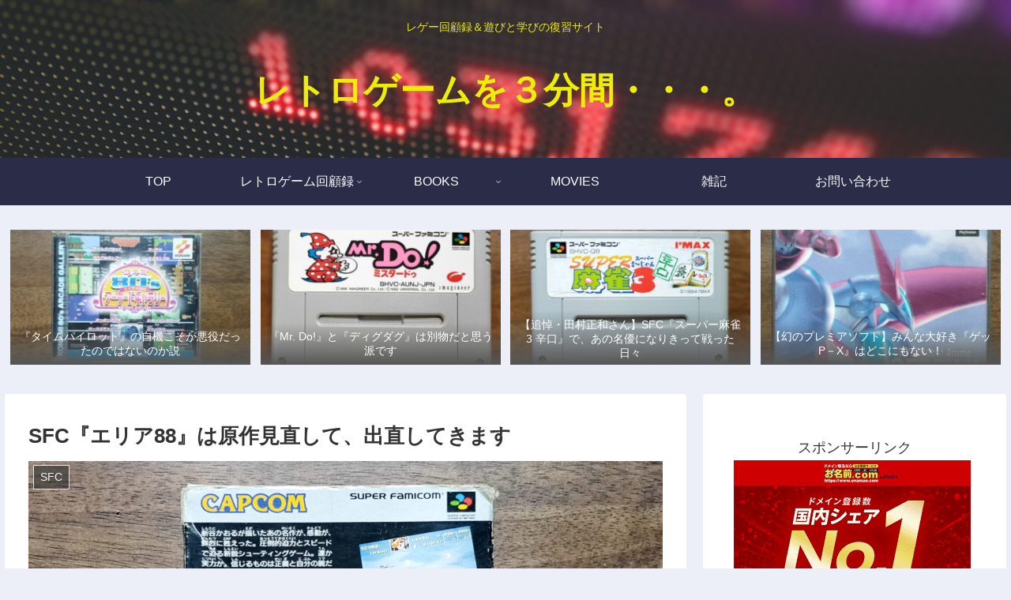

--- FILE ---
content_type: text/html; charset=UTF-8
request_url: https://nostalgic-video-games.com/area88/
body_size: 43944
content:
<!doctype html>
<html lang="ja">

<head>
<meta charset="utf-8">
<meta http-equiv="X-UA-Compatible" content="IE=edge">
<meta name="viewport" content="width=device-width, initial-scale=1.0, viewport-fit=cover"/>
<meta name="referrer" content="no-referrer-when-downgrade"/>

      
<!-- Global site tag (gtag.js) - Google Analytics -->
<script async src="https://www.googletagmanager.com/gtag/js?id=UA-196139548-1"></script>
<script>
  window.dataLayer = window.dataLayer || [];
  function gtag(){dataLayer.push(arguments);}
  gtag('js', new Date());

  gtag('config', 'UA-196139548-1');
</script>
<!-- /Global site tag (gtag.js) - Google Analytics -->

      
  <!-- Other Analytics -->
<script data-ad-client="pub-8229936939997121" async src="https://pagead2.googlesyndication
.com/pagead/js/adsbygoogle.js"></script>
<!-- /Other Analytics -->
<!-- preconnect dns-prefetch -->
<link rel="preconnect dns-prefetch" href="//www.googletagmanager.com">
<link rel="preconnect dns-prefetch" href="//www.google-analytics.com">
<link rel="preconnect dns-prefetch" href="//ajax.googleapis.com">
<link rel="preconnect dns-prefetch" href="//cdnjs.cloudflare.com">
<link rel="preconnect dns-prefetch" href="//pagead2.googlesyndication.com">
<link rel="preconnect dns-prefetch" href="//googleads.g.doubleclick.net">
<link rel="preconnect dns-prefetch" href="//tpc.googlesyndication.com">
<link rel="preconnect dns-prefetch" href="//ad.doubleclick.net">
<link rel="preconnect dns-prefetch" href="//www.gstatic.com">
<link rel="preconnect dns-prefetch" href="//cse.google.com">
<link rel="preconnect dns-prefetch" href="//fonts.gstatic.com">
<link rel="preconnect dns-prefetch" href="//fonts.googleapis.com">
<link rel="preconnect dns-prefetch" href="//cms.quantserve.com">
<link rel="preconnect dns-prefetch" href="//secure.gravatar.com">
<link rel="preconnect dns-prefetch" href="//cdn.syndication.twimg.com">
<link rel="preconnect dns-prefetch" href="//cdn.jsdelivr.net">
<link rel="preconnect dns-prefetch" href="//images-fe.ssl-images-amazon.com">
<link rel="preconnect dns-prefetch" href="//completion.amazon.com">
<link rel="preconnect dns-prefetch" href="//m.media-amazon.com">
<link rel="preconnect dns-prefetch" href="//i.moshimo.com">
<link rel="preconnect dns-prefetch" href="//aml.valuecommerce.com">
<link rel="preconnect dns-prefetch" href="//dalc.valuecommerce.com">
<link rel="preconnect dns-prefetch" href="//dalb.valuecommerce.com">
<title>SFC『エリア88』は原作見直して、出直してきます  |  レトロゲームを３分間・・・。</title>
<meta name='robots' content='max-image-preview:large' />

<!-- OGP -->
<meta property="og:type" content="article">
<meta property="og:description" content="傭兵が戦闘機に乗るという設定SFC『エリア88』発売日：1996年7月26日メーカー：カプコン価格：8500円＋税ジャンル：横スクロールシューテイング先日、ファミコンカセットの『トップガン デュアルファイターズ』を購入してプレイしたときに、">
<meta property="og:title" content="SFC『エリア88』は原作見直して、出直してきます">
<meta property="og:url" content="https://nostalgic-video-games.com/area88/">
<meta property="og:image" content="https://nostalgic-video-games.com/wp-content/uploads/2021/09/IMG_20210906_122709.jpg">
<meta property="og:site_name" content="レトロゲームを３分間・・・。">
<meta property="og:locale" content="ja_JP">
<meta property="article:published_time" content="2021-09-06T12:32:06+09:00" />
<meta property="article:modified_time" content="2021-09-06T12:32:06+09:00" />
<meta property="article:section" content="SFC">
<meta property="article:section" content="マンガ">
<meta property="article:section" content="レトロゲーム回顧録">
<!-- /OGP -->

<!-- Twitter Card -->
<meta name="twitter:card" content="summary_large_image">
<meta property="twitter:description" content="傭兵が戦闘機に乗るという設定SFC『エリア88』発売日：1996年7月26日メーカー：カプコン価格：8500円＋税ジャンル：横スクロールシューテイング先日、ファミコンカセットの『トップガン デュアルファイターズ』を購入してプレイしたときに、">
<meta property="twitter:title" content="SFC『エリア88』は原作見直して、出直してきます">
<meta property="twitter:url" content="https://nostalgic-video-games.com/area88/">
<meta name="twitter:image" content="https://nostalgic-video-games.com/wp-content/uploads/2021/09/IMG_20210906_122709.jpg">
<meta name="twitter:domain" content="nostalgic-video-games.com">
<!-- /Twitter Card -->
<link rel='dns-prefetch' href='//code.typesquare.com' />
<link rel='dns-prefetch' href='//ajax.googleapis.com' />
<link rel='dns-prefetch' href='//cdnjs.cloudflare.com' />
<link rel="alternate" type="application/rss+xml" title="レトロゲームを３分間・・・。 &raquo; フィード" href="https://nostalgic-video-games.com/feed/" />
<link rel="alternate" type="application/rss+xml" title="レトロゲームを３分間・・・。 &raquo; コメントフィード" href="https://nostalgic-video-games.com/comments/feed/" />
<link rel="alternate" type="application/rss+xml" title="レトロゲームを３分間・・・。 &raquo; SFC『エリア88』は原作見直して、出直してきます のコメントのフィード" href="https://nostalgic-video-games.com/area88/feed/" />
<style id='wp-img-auto-sizes-contain-inline-css'>
img:is([sizes=auto i],[sizes^="auto," i]){contain-intrinsic-size:3000px 1500px}
/*# sourceURL=wp-img-auto-sizes-contain-inline-css */
</style>
<link rel='stylesheet' id='cocoon-style-css' href='https://nostalgic-video-games.com/wp-content/themes/cocoon/style.css?ver=6.9&#038;fver=20210307103250' media='all' />
<link rel='stylesheet' id='cocoon-keyframes-css' href='https://nostalgic-video-games.com/wp-content/themes/cocoon/keyframes.css?ver=6.9&#038;fver=20210307103250' media='all' />
<link rel='stylesheet' id='font-awesome-style-css' href='https://nostalgic-video-games.com/wp-content/themes/cocoon/webfonts/fontawesome/css/font-awesome.min.css?ver=6.9&#038;fver=20210307103250' media='all' />
<link rel='stylesheet' id='icomoon-style-css' href='https://nostalgic-video-games.com/wp-content/themes/cocoon/webfonts/icomoon/style.css?ver=6.9&#038;fver=20210307103250' media='all' />
<link rel='stylesheet' id='baguettebox-style-css' href='https://nostalgic-video-games.com/wp-content/themes/cocoon/plugins/baguettebox/dist/baguetteBox.min.css?ver=6.9&#038;fver=20210307103250' media='all' />
<link rel='stylesheet' id='cocoon-skin-style-css' href='https://nostalgic-video-games.com/wp-content/themes/cocoon/skins/skin-samuraiblue-muji/style.css?ver=6.9&#038;fver=20210307103250' media='all' />
<style id='cocoon-skin-style-inline-css'>
.header .header-in{min-height:200px}.header{background-image:url(https://nostalgic-video-games.com/wp-content/uploads/2021/04/sigmund-R401qwThw7w-unsplash-scaled.jpg)}.header,.header .site-name-text{color:#eded07}.main{width:860px}.sidebar{width:376px}@media screen and (max-width:1280px){.wrap{width:auto}.main,.sidebar,.sidebar-left .main,.sidebar-left .sidebar{margin:0 .5%}.main{width:67.4%}.sidebar{padding:1.5%;width:30%}.entry-card-thumb{width:38%}.entry-card-content{margin-left:40%}}body::after{content:url(https://nostalgic-video-games.com/wp-content/themes/cocoon/lib/analytics/access.php?post_id=1470&post_type=post);visibility:hidden;position:absolute;bottom:0;right:0;width:1px;height:1px;overflow:hidden;display:inline!important}@media screen and (max-width:834px){.header div.header-in{min-height:150px}}.toc-checkbox{display:none}.toc-content{visibility:hidden;height:0;opacity:.2;transition:all .5s ease-out}.toc-checkbox:checked~.toc-content{visibility:visible;padding-top:.6em;height:100%;opacity:1}.toc-title::after{content:'[開く]';margin-left:.5em;cursor:pointer;font-size:.8em}.toc-title:hover::after{text-decoration:underline}.toc-checkbox:checked+.toc-title::after{content:'[閉じる]'}#respond{display:none}.entry-content>*,.demo .entry-content p{line-height:1.8}.article p,.demo .entry-content p,.article dl,.article ul,.article ol,.article blockquote,.article pre,.article table,.article .author-box,.article .blogcard-wrap,.article .login-user-only,.article .information-box,.article .question-box,.article .alert-box,.article .information,.article .question,.article .alert,.article .memo-box,.article .comment-box,.article .common-icon-box,.article .blank-box,.article .button-block,.article .micro-bottom,.article .caption-box,.article .tab-caption-box,.article .label-box,.article .toggle-wrap,.article .wp-block-image,.booklink-box,.article .kaerebalink-box,.article .tomarebalink-box,.article .product-item-box,.article .speech-wrap,.article .toc,.article .column-wrap,.article .new-entry-cards,.article .popular-entry-cards,.article .navi-entry-cards,.article .box-menus,.article .ranking-item,.article .wp-block-categories,.article .wp-block-archives,.article .wp-block-archives-dropdown,.article .wp-block-calendar,.article .rss-entry-cards,.article .ad-area,.article .wp-block-gallery,.article .wp-block-audio,.article .wp-block-cover,.article .wp-block-file,.article .wp-block-media-text,.article .wp-block-video,.article .wp-block-buttons,.article .wp-block-columns,.article .wp-block-separator,.article .components-placeholder,.article .wp-block-search,.article .wp-block-social-links,.article .timeline-box,.article .blogcard-type,.article .btn-wrap,.article .btn-wrap a,.article .block-box,.article .wp-block-embed,.article .wp-block-group,.article .wp-block-table,.article .scrollable-table,.article .wp-block-separator,[data-type="core/freeform"]{margin-bottom:1.8em}.article h2,.article h3,.article h4,.article h5,.article h6{margin-bottom:18px}@media screen and (max-width:480px){.page-body,.menu-content{font-size:16px}.article h2,.article h3,.article h4,.article h5,.article h6{margin-bottom:16px}}@media screen and (max-width:781px){.wp-block-column{margin-bottom:1.8em}}@media screen and (max-width:599px){.column-wrap>div{margin-bottom:1.8em}}.article h2,.article h3,.article h4,.article h5,.article h6{margin-top:2.4em}.article .micro-top{margin-bottom:.36em}.article .micro-bottom{margin-top:-1.62em}.article .micro-balloon{margin-bottom:.9em}.article .micro-bottom.micro-balloon{margin-top:-1.26em}.blank-box.bb-key-color{border-color:#19448e}.iic-key-color li::before{color:#19448e}.blank-box.bb-tab.bb-key-color::before{background-color:#19448e}.tb-key-color .toggle-button{border:1px solid #19448e;background:#19448e;color:#fff}.tb-key-color .toggle-button::before{color:#ccc}.tb-key-color .toggle-checkbox:checked~.toggle-content{border-color:#19448e}.cb-key-color.caption-box{border-color:#19448e}.cb-key-color .caption-box-label{background-color:#19448e;color:#fff}.tcb-key-color .tab-caption-box-label{background-color:#19448e;color:#fff}.tcb-key-color .tab-caption-box-content{border-color:#19448e}.lb-key-color .label-box-content{border-color:#19448e}.mc-key-color{background-color:#19448e;color:#fff;border:0}.mc-key-color.micro-bottom::after{border-bottom-color:#19448e;border-top-color:transparent}.mc-key-color::before{border-top-color:transparent;border-bottom-color:transparent}.mc-key-color::after{border-top-color:#19448e}.btn-key-color,.btn-wrap.btn-wrap-key-color>a{background-color:#19448e}.has-text-color.has-key-color-color{color:#19448e}.has-background.has-key-color-background-color{background-color:#19448e}.article.page-body,body#tinymce.wp-editor{background-color:#fff}.article.page-body,.editor-post-title__block .editor-post-title__input,body#tinymce.wp-editor{color:#333}.body .has-key-color-background-color{background-color:#19448e}.body .has-key-color-color{color:#19448e}.body .has-key-color-border-color{border-color:#19448e}.btn-wrap.has-key-color-background-color>a{background-color:#19448e}.btn-wrap.has-key-color-color>a{color:#19448e}.btn-wrap.has-key-color-border-color>a{border-color:#19448e}.bb-tab.has-key-color-border-color .bb-label{background-color:#19448e}.toggle-wrap.has-key-color-border-color .toggle-button{background-color:#19448e}.toggle-wrap.has-key-color-border-color .toggle-button,.toggle-wrap.has-key-color-border-color .toggle-content{border-color:#19448e}.iconlist-box.has-key-color-icon-color li::before{color:#19448e}.micro-balloon.has-key-color-background-color{background-color:#19448e;border-color:transparent}.micro-balloon.has-key-color-background-color.micro-bottom::after{border-bottom-color:#19448e;border-top-color:transparent}.micro-balloon.has-key-color-background-color::before{border-top-color:transparent;border-bottom-color:transparent}.micro-balloon.has-key-color-background-color::after{border-top-color:#19448e}.micro-balloon.has-border-color.has-key-color-border-color{border-color:#19448e}.micro-balloon.micro-top.has-key-color-border-color::before{border-top-color:#19448e}.micro-balloon.micro-bottom.has-key-color-border-color::before{border-bottom-color:#19448e}.caption-box.has-key-color-border-color .box-label{background-color:#19448e}.tab-caption-box.has-key-color-border-color .box-label{background-color:#19448e}.tab-caption-box.has-key-color-border-color .box-content{border-color:#19448e}.tab-caption-box.has-key-color-background-color .box-content{background-color:#19448e}.label-box.has-key-color-border-color .box-content{border-color:#19448e}.label-box.has-key-color-background-color .box-content{background-color:#19448e}.sbp-l .speech-balloon.has-key-color-border-color::before{border-right-color:#19448e}.sbp-r .speech-balloon.has-key-color-border-color::before{border-left-color:#19448e}.sbp-l .speech-balloon.has-key-color-background-color::after{border-right-color:#19448e}.sbp-r .speech-balloon.has-key-color-background-color::after{border-left-color:#19448e}.sbs-line.sbp-r .speech-balloon.has-key-color-background-color{background-color:#19448e}.sbs-line.sbp-r .speech-balloon.has-key-color-border-color{border-color:#19448e}.speech-wrap.sbs-think .speech-balloon.has-key-color-border-color::before,.speech-wrap.sbs-think .speech-balloon.has-key-color-border-color::after{border-color:#19448e}.sbs-think .speech-balloon.has-key-color-background-color::before,.sbs-think .speech-balloon.has-key-color-background-color::after{background-color:#19448e}.timeline-box.has-key-color-point-color .timeline-item::before{background-color:#19448e}.body .has-red-background-color{background-color:#e60033}.body .has-red-color{color:#e60033}.body .has-red-border-color{border-color:#e60033}.btn-wrap.has-red-background-color>a{background-color:#e60033}.btn-wrap.has-red-color>a{color:#e60033}.btn-wrap.has-red-border-color>a{border-color:#e60033}.bb-tab.has-red-border-color .bb-label{background-color:#e60033}.toggle-wrap.has-red-border-color .toggle-button{background-color:#e60033}.toggle-wrap.has-red-border-color .toggle-button,.toggle-wrap.has-red-border-color .toggle-content{border-color:#e60033}.iconlist-box.has-red-icon-color li::before{color:#e60033}.micro-balloon.has-red-background-color{background-color:#e60033;border-color:transparent}.micro-balloon.has-red-background-color.micro-bottom::after{border-bottom-color:#e60033;border-top-color:transparent}.micro-balloon.has-red-background-color::before{border-top-color:transparent;border-bottom-color:transparent}.micro-balloon.has-red-background-color::after{border-top-color:#e60033}.micro-balloon.has-border-color.has-red-border-color{border-color:#e60033}.micro-balloon.micro-top.has-red-border-color::before{border-top-color:#e60033}.micro-balloon.micro-bottom.has-red-border-color::before{border-bottom-color:#e60033}.caption-box.has-red-border-color .box-label{background-color:#e60033}.tab-caption-box.has-red-border-color .box-label{background-color:#e60033}.tab-caption-box.has-red-border-color .box-content{border-color:#e60033}.tab-caption-box.has-red-background-color .box-content{background-color:#e60033}.label-box.has-red-border-color .box-content{border-color:#e60033}.label-box.has-red-background-color .box-content{background-color:#e60033}.sbp-l .speech-balloon.has-red-border-color::before{border-right-color:#e60033}.sbp-r .speech-balloon.has-red-border-color::before{border-left-color:#e60033}.sbp-l .speech-balloon.has-red-background-color::after{border-right-color:#e60033}.sbp-r .speech-balloon.has-red-background-color::after{border-left-color:#e60033}.sbs-line.sbp-r .speech-balloon.has-red-background-color{background-color:#e60033}.sbs-line.sbp-r .speech-balloon.has-red-border-color{border-color:#e60033}.speech-wrap.sbs-think .speech-balloon.has-red-border-color::before,.speech-wrap.sbs-think .speech-balloon.has-red-border-color::after{border-color:#e60033}.sbs-think .speech-balloon.has-red-background-color::before,.sbs-think .speech-balloon.has-red-background-color::after{background-color:#e60033}.timeline-box.has-red-point-color .timeline-item::before{background-color:#e60033}.body .has-pink-background-color{background-color:#e95295}.body .has-pink-color{color:#e95295}.body .has-pink-border-color{border-color:#e95295}.btn-wrap.has-pink-background-color>a{background-color:#e95295}.btn-wrap.has-pink-color>a{color:#e95295}.btn-wrap.has-pink-border-color>a{border-color:#e95295}.bb-tab.has-pink-border-color .bb-label{background-color:#e95295}.toggle-wrap.has-pink-border-color .toggle-button{background-color:#e95295}.toggle-wrap.has-pink-border-color .toggle-button,.toggle-wrap.has-pink-border-color .toggle-content{border-color:#e95295}.iconlist-box.has-pink-icon-color li::before{color:#e95295}.micro-balloon.has-pink-background-color{background-color:#e95295;border-color:transparent}.micro-balloon.has-pink-background-color.micro-bottom::after{border-bottom-color:#e95295;border-top-color:transparent}.micro-balloon.has-pink-background-color::before{border-top-color:transparent;border-bottom-color:transparent}.micro-balloon.has-pink-background-color::after{border-top-color:#e95295}.micro-balloon.has-border-color.has-pink-border-color{border-color:#e95295}.micro-balloon.micro-top.has-pink-border-color::before{border-top-color:#e95295}.micro-balloon.micro-bottom.has-pink-border-color::before{border-bottom-color:#e95295}.caption-box.has-pink-border-color .box-label{background-color:#e95295}.tab-caption-box.has-pink-border-color .box-label{background-color:#e95295}.tab-caption-box.has-pink-border-color .box-content{border-color:#e95295}.tab-caption-box.has-pink-background-color .box-content{background-color:#e95295}.label-box.has-pink-border-color .box-content{border-color:#e95295}.label-box.has-pink-background-color .box-content{background-color:#e95295}.sbp-l .speech-balloon.has-pink-border-color::before{border-right-color:#e95295}.sbp-r .speech-balloon.has-pink-border-color::before{border-left-color:#e95295}.sbp-l .speech-balloon.has-pink-background-color::after{border-right-color:#e95295}.sbp-r .speech-balloon.has-pink-background-color::after{border-left-color:#e95295}.sbs-line.sbp-r .speech-balloon.has-pink-background-color{background-color:#e95295}.sbs-line.sbp-r .speech-balloon.has-pink-border-color{border-color:#e95295}.speech-wrap.sbs-think .speech-balloon.has-pink-border-color::before,.speech-wrap.sbs-think .speech-balloon.has-pink-border-color::after{border-color:#e95295}.sbs-think .speech-balloon.has-pink-background-color::before,.sbs-think .speech-balloon.has-pink-background-color::after{background-color:#e95295}.timeline-box.has-pink-point-color .timeline-item::before{background-color:#e95295}.body .has-purple-background-color{background-color:#884898}.body .has-purple-color{color:#884898}.body .has-purple-border-color{border-color:#884898}.btn-wrap.has-purple-background-color>a{background-color:#884898}.btn-wrap.has-purple-color>a{color:#884898}.btn-wrap.has-purple-border-color>a{border-color:#884898}.bb-tab.has-purple-border-color .bb-label{background-color:#884898}.toggle-wrap.has-purple-border-color .toggle-button{background-color:#884898}.toggle-wrap.has-purple-border-color .toggle-button,.toggle-wrap.has-purple-border-color .toggle-content{border-color:#884898}.iconlist-box.has-purple-icon-color li::before{color:#884898}.micro-balloon.has-purple-background-color{background-color:#884898;border-color:transparent}.micro-balloon.has-purple-background-color.micro-bottom::after{border-bottom-color:#884898;border-top-color:transparent}.micro-balloon.has-purple-background-color::before{border-top-color:transparent;border-bottom-color:transparent}.micro-balloon.has-purple-background-color::after{border-top-color:#884898}.micro-balloon.has-border-color.has-purple-border-color{border-color:#884898}.micro-balloon.micro-top.has-purple-border-color::before{border-top-color:#884898}.micro-balloon.micro-bottom.has-purple-border-color::before{border-bottom-color:#884898}.caption-box.has-purple-border-color .box-label{background-color:#884898}.tab-caption-box.has-purple-border-color .box-label{background-color:#884898}.tab-caption-box.has-purple-border-color .box-content{border-color:#884898}.tab-caption-box.has-purple-background-color .box-content{background-color:#884898}.label-box.has-purple-border-color .box-content{border-color:#884898}.label-box.has-purple-background-color .box-content{background-color:#884898}.sbp-l .speech-balloon.has-purple-border-color::before{border-right-color:#884898}.sbp-r .speech-balloon.has-purple-border-color::before{border-left-color:#884898}.sbp-l .speech-balloon.has-purple-background-color::after{border-right-color:#884898}.sbp-r .speech-balloon.has-purple-background-color::after{border-left-color:#884898}.sbs-line.sbp-r .speech-balloon.has-purple-background-color{background-color:#884898}.sbs-line.sbp-r .speech-balloon.has-purple-border-color{border-color:#884898}.speech-wrap.sbs-think .speech-balloon.has-purple-border-color::before,.speech-wrap.sbs-think .speech-balloon.has-purple-border-color::after{border-color:#884898}.sbs-think .speech-balloon.has-purple-background-color::before,.sbs-think .speech-balloon.has-purple-background-color::after{background-color:#884898}.timeline-box.has-purple-point-color .timeline-item::before{background-color:#884898}.body .has-deep-background-color{background-color:#55295b}.body .has-deep-color{color:#55295b}.body .has-deep-border-color{border-color:#55295b}.btn-wrap.has-deep-background-color>a{background-color:#55295b}.btn-wrap.has-deep-color>a{color:#55295b}.btn-wrap.has-deep-border-color>a{border-color:#55295b}.bb-tab.has-deep-border-color .bb-label{background-color:#55295b}.toggle-wrap.has-deep-border-color .toggle-button{background-color:#55295b}.toggle-wrap.has-deep-border-color .toggle-button,.toggle-wrap.has-deep-border-color .toggle-content{border-color:#55295b}.iconlist-box.has-deep-icon-color li::before{color:#55295b}.micro-balloon.has-deep-background-color{background-color:#55295b;border-color:transparent}.micro-balloon.has-deep-background-color.micro-bottom::after{border-bottom-color:#55295b;border-top-color:transparent}.micro-balloon.has-deep-background-color::before{border-top-color:transparent;border-bottom-color:transparent}.micro-balloon.has-deep-background-color::after{border-top-color:#55295b}.micro-balloon.has-border-color.has-deep-border-color{border-color:#55295b}.micro-balloon.micro-top.has-deep-border-color::before{border-top-color:#55295b}.micro-balloon.micro-bottom.has-deep-border-color::before{border-bottom-color:#55295b}.caption-box.has-deep-border-color .box-label{background-color:#55295b}.tab-caption-box.has-deep-border-color .box-label{background-color:#55295b}.tab-caption-box.has-deep-border-color .box-content{border-color:#55295b}.tab-caption-box.has-deep-background-color .box-content{background-color:#55295b}.label-box.has-deep-border-color .box-content{border-color:#55295b}.label-box.has-deep-background-color .box-content{background-color:#55295b}.sbp-l .speech-balloon.has-deep-border-color::before{border-right-color:#55295b}.sbp-r .speech-balloon.has-deep-border-color::before{border-left-color:#55295b}.sbp-l .speech-balloon.has-deep-background-color::after{border-right-color:#55295b}.sbp-r .speech-balloon.has-deep-background-color::after{border-left-color:#55295b}.sbs-line.sbp-r .speech-balloon.has-deep-background-color{background-color:#55295b}.sbs-line.sbp-r .speech-balloon.has-deep-border-color{border-color:#55295b}.speech-wrap.sbs-think .speech-balloon.has-deep-border-color::before,.speech-wrap.sbs-think .speech-balloon.has-deep-border-color::after{border-color:#55295b}.sbs-think .speech-balloon.has-deep-background-color::before,.sbs-think .speech-balloon.has-deep-background-color::after{background-color:#55295b}.timeline-box.has-deep-point-color .timeline-item::before{background-color:#55295b}.body .has-indigo-background-color{background-color:#1e50a2}.body .has-indigo-color{color:#1e50a2}.body .has-indigo-border-color{border-color:#1e50a2}.btn-wrap.has-indigo-background-color>a{background-color:#1e50a2}.btn-wrap.has-indigo-color>a{color:#1e50a2}.btn-wrap.has-indigo-border-color>a{border-color:#1e50a2}.bb-tab.has-indigo-border-color .bb-label{background-color:#1e50a2}.toggle-wrap.has-indigo-border-color .toggle-button{background-color:#1e50a2}.toggle-wrap.has-indigo-border-color .toggle-button,.toggle-wrap.has-indigo-border-color .toggle-content{border-color:#1e50a2}.iconlist-box.has-indigo-icon-color li::before{color:#1e50a2}.micro-balloon.has-indigo-background-color{background-color:#1e50a2;border-color:transparent}.micro-balloon.has-indigo-background-color.micro-bottom::after{border-bottom-color:#1e50a2;border-top-color:transparent}.micro-balloon.has-indigo-background-color::before{border-top-color:transparent;border-bottom-color:transparent}.micro-balloon.has-indigo-background-color::after{border-top-color:#1e50a2}.micro-balloon.has-border-color.has-indigo-border-color{border-color:#1e50a2}.micro-balloon.micro-top.has-indigo-border-color::before{border-top-color:#1e50a2}.micro-balloon.micro-bottom.has-indigo-border-color::before{border-bottom-color:#1e50a2}.caption-box.has-indigo-border-color .box-label{background-color:#1e50a2}.tab-caption-box.has-indigo-border-color .box-label{background-color:#1e50a2}.tab-caption-box.has-indigo-border-color .box-content{border-color:#1e50a2}.tab-caption-box.has-indigo-background-color .box-content{background-color:#1e50a2}.label-box.has-indigo-border-color .box-content{border-color:#1e50a2}.label-box.has-indigo-background-color .box-content{background-color:#1e50a2}.sbp-l .speech-balloon.has-indigo-border-color::before{border-right-color:#1e50a2}.sbp-r .speech-balloon.has-indigo-border-color::before{border-left-color:#1e50a2}.sbp-l .speech-balloon.has-indigo-background-color::after{border-right-color:#1e50a2}.sbp-r .speech-balloon.has-indigo-background-color::after{border-left-color:#1e50a2}.sbs-line.sbp-r .speech-balloon.has-indigo-background-color{background-color:#1e50a2}.sbs-line.sbp-r .speech-balloon.has-indigo-border-color{border-color:#1e50a2}.speech-wrap.sbs-think .speech-balloon.has-indigo-border-color::before,.speech-wrap.sbs-think .speech-balloon.has-indigo-border-color::after{border-color:#1e50a2}.sbs-think .speech-balloon.has-indigo-background-color::before,.sbs-think .speech-balloon.has-indigo-background-color::after{background-color:#1e50a2}.timeline-box.has-indigo-point-color .timeline-item::before{background-color:#1e50a2}.body .has-blue-background-color{background-color:#0095d9}.body .has-blue-color{color:#0095d9}.body .has-blue-border-color{border-color:#0095d9}.btn-wrap.has-blue-background-color>a{background-color:#0095d9}.btn-wrap.has-blue-color>a{color:#0095d9}.btn-wrap.has-blue-border-color>a{border-color:#0095d9}.bb-tab.has-blue-border-color .bb-label{background-color:#0095d9}.toggle-wrap.has-blue-border-color .toggle-button{background-color:#0095d9}.toggle-wrap.has-blue-border-color .toggle-button,.toggle-wrap.has-blue-border-color .toggle-content{border-color:#0095d9}.iconlist-box.has-blue-icon-color li::before{color:#0095d9}.micro-balloon.has-blue-background-color{background-color:#0095d9;border-color:transparent}.micro-balloon.has-blue-background-color.micro-bottom::after{border-bottom-color:#0095d9;border-top-color:transparent}.micro-balloon.has-blue-background-color::before{border-top-color:transparent;border-bottom-color:transparent}.micro-balloon.has-blue-background-color::after{border-top-color:#0095d9}.micro-balloon.has-border-color.has-blue-border-color{border-color:#0095d9}.micro-balloon.micro-top.has-blue-border-color::before{border-top-color:#0095d9}.micro-balloon.micro-bottom.has-blue-border-color::before{border-bottom-color:#0095d9}.caption-box.has-blue-border-color .box-label{background-color:#0095d9}.tab-caption-box.has-blue-border-color .box-label{background-color:#0095d9}.tab-caption-box.has-blue-border-color .box-content{border-color:#0095d9}.tab-caption-box.has-blue-background-color .box-content{background-color:#0095d9}.label-box.has-blue-border-color .box-content{border-color:#0095d9}.label-box.has-blue-background-color .box-content{background-color:#0095d9}.sbp-l .speech-balloon.has-blue-border-color::before{border-right-color:#0095d9}.sbp-r .speech-balloon.has-blue-border-color::before{border-left-color:#0095d9}.sbp-l .speech-balloon.has-blue-background-color::after{border-right-color:#0095d9}.sbp-r .speech-balloon.has-blue-background-color::after{border-left-color:#0095d9}.sbs-line.sbp-r .speech-balloon.has-blue-background-color{background-color:#0095d9}.sbs-line.sbp-r .speech-balloon.has-blue-border-color{border-color:#0095d9}.speech-wrap.sbs-think .speech-balloon.has-blue-border-color::before,.speech-wrap.sbs-think .speech-balloon.has-blue-border-color::after{border-color:#0095d9}.sbs-think .speech-balloon.has-blue-background-color::before,.sbs-think .speech-balloon.has-blue-background-color::after{background-color:#0095d9}.timeline-box.has-blue-point-color .timeline-item::before{background-color:#0095d9}.body .has-light-blue-background-color{background-color:#2ca9e1}.body .has-light-blue-color{color:#2ca9e1}.body .has-light-blue-border-color{border-color:#2ca9e1}.btn-wrap.has-light-blue-background-color>a{background-color:#2ca9e1}.btn-wrap.has-light-blue-color>a{color:#2ca9e1}.btn-wrap.has-light-blue-border-color>a{border-color:#2ca9e1}.bb-tab.has-light-blue-border-color .bb-label{background-color:#2ca9e1}.toggle-wrap.has-light-blue-border-color .toggle-button{background-color:#2ca9e1}.toggle-wrap.has-light-blue-border-color .toggle-button,.toggle-wrap.has-light-blue-border-color .toggle-content{border-color:#2ca9e1}.iconlist-box.has-light-blue-icon-color li::before{color:#2ca9e1}.micro-balloon.has-light-blue-background-color{background-color:#2ca9e1;border-color:transparent}.micro-balloon.has-light-blue-background-color.micro-bottom::after{border-bottom-color:#2ca9e1;border-top-color:transparent}.micro-balloon.has-light-blue-background-color::before{border-top-color:transparent;border-bottom-color:transparent}.micro-balloon.has-light-blue-background-color::after{border-top-color:#2ca9e1}.micro-balloon.has-border-color.has-light-blue-border-color{border-color:#2ca9e1}.micro-balloon.micro-top.has-light-blue-border-color::before{border-top-color:#2ca9e1}.micro-balloon.micro-bottom.has-light-blue-border-color::before{border-bottom-color:#2ca9e1}.caption-box.has-light-blue-border-color .box-label{background-color:#2ca9e1}.tab-caption-box.has-light-blue-border-color .box-label{background-color:#2ca9e1}.tab-caption-box.has-light-blue-border-color .box-content{border-color:#2ca9e1}.tab-caption-box.has-light-blue-background-color .box-content{background-color:#2ca9e1}.label-box.has-light-blue-border-color .box-content{border-color:#2ca9e1}.label-box.has-light-blue-background-color .box-content{background-color:#2ca9e1}.sbp-l .speech-balloon.has-light-blue-border-color::before{border-right-color:#2ca9e1}.sbp-r .speech-balloon.has-light-blue-border-color::before{border-left-color:#2ca9e1}.sbp-l .speech-balloon.has-light-blue-background-color::after{border-right-color:#2ca9e1}.sbp-r .speech-balloon.has-light-blue-background-color::after{border-left-color:#2ca9e1}.sbs-line.sbp-r .speech-balloon.has-light-blue-background-color{background-color:#2ca9e1}.sbs-line.sbp-r .speech-balloon.has-light-blue-border-color{border-color:#2ca9e1}.speech-wrap.sbs-think .speech-balloon.has-light-blue-border-color::before,.speech-wrap.sbs-think .speech-balloon.has-light-blue-border-color::after{border-color:#2ca9e1}.sbs-think .speech-balloon.has-light-blue-background-color::before,.sbs-think .speech-balloon.has-light-blue-background-color::after{background-color:#2ca9e1}.timeline-box.has-light-blue-point-color .timeline-item::before{background-color:#2ca9e1}.body .has-cyan-background-color{background-color:#00a3af}.body .has-cyan-color{color:#00a3af}.body .has-cyan-border-color{border-color:#00a3af}.btn-wrap.has-cyan-background-color>a{background-color:#00a3af}.btn-wrap.has-cyan-color>a{color:#00a3af}.btn-wrap.has-cyan-border-color>a{border-color:#00a3af}.bb-tab.has-cyan-border-color .bb-label{background-color:#00a3af}.toggle-wrap.has-cyan-border-color .toggle-button{background-color:#00a3af}.toggle-wrap.has-cyan-border-color .toggle-button,.toggle-wrap.has-cyan-border-color .toggle-content{border-color:#00a3af}.iconlist-box.has-cyan-icon-color li::before{color:#00a3af}.micro-balloon.has-cyan-background-color{background-color:#00a3af;border-color:transparent}.micro-balloon.has-cyan-background-color.micro-bottom::after{border-bottom-color:#00a3af;border-top-color:transparent}.micro-balloon.has-cyan-background-color::before{border-top-color:transparent;border-bottom-color:transparent}.micro-balloon.has-cyan-background-color::after{border-top-color:#00a3af}.micro-balloon.has-border-color.has-cyan-border-color{border-color:#00a3af}.micro-balloon.micro-top.has-cyan-border-color::before{border-top-color:#00a3af}.micro-balloon.micro-bottom.has-cyan-border-color::before{border-bottom-color:#00a3af}.caption-box.has-cyan-border-color .box-label{background-color:#00a3af}.tab-caption-box.has-cyan-border-color .box-label{background-color:#00a3af}.tab-caption-box.has-cyan-border-color .box-content{border-color:#00a3af}.tab-caption-box.has-cyan-background-color .box-content{background-color:#00a3af}.label-box.has-cyan-border-color .box-content{border-color:#00a3af}.label-box.has-cyan-background-color .box-content{background-color:#00a3af}.sbp-l .speech-balloon.has-cyan-border-color::before{border-right-color:#00a3af}.sbp-r .speech-balloon.has-cyan-border-color::before{border-left-color:#00a3af}.sbp-l .speech-balloon.has-cyan-background-color::after{border-right-color:#00a3af}.sbp-r .speech-balloon.has-cyan-background-color::after{border-left-color:#00a3af}.sbs-line.sbp-r .speech-balloon.has-cyan-background-color{background-color:#00a3af}.sbs-line.sbp-r .speech-balloon.has-cyan-border-color{border-color:#00a3af}.speech-wrap.sbs-think .speech-balloon.has-cyan-border-color::before,.speech-wrap.sbs-think .speech-balloon.has-cyan-border-color::after{border-color:#00a3af}.sbs-think .speech-balloon.has-cyan-background-color::before,.sbs-think .speech-balloon.has-cyan-background-color::after{background-color:#00a3af}.timeline-box.has-cyan-point-color .timeline-item::before{background-color:#00a3af}.body .has-teal-background-color{background-color:#007b43}.body .has-teal-color{color:#007b43}.body .has-teal-border-color{border-color:#007b43}.btn-wrap.has-teal-background-color>a{background-color:#007b43}.btn-wrap.has-teal-color>a{color:#007b43}.btn-wrap.has-teal-border-color>a{border-color:#007b43}.bb-tab.has-teal-border-color .bb-label{background-color:#007b43}.toggle-wrap.has-teal-border-color .toggle-button{background-color:#007b43}.toggle-wrap.has-teal-border-color .toggle-button,.toggle-wrap.has-teal-border-color .toggle-content{border-color:#007b43}.iconlist-box.has-teal-icon-color li::before{color:#007b43}.micro-balloon.has-teal-background-color{background-color:#007b43;border-color:transparent}.micro-balloon.has-teal-background-color.micro-bottom::after{border-bottom-color:#007b43;border-top-color:transparent}.micro-balloon.has-teal-background-color::before{border-top-color:transparent;border-bottom-color:transparent}.micro-balloon.has-teal-background-color::after{border-top-color:#007b43}.micro-balloon.has-border-color.has-teal-border-color{border-color:#007b43}.micro-balloon.micro-top.has-teal-border-color::before{border-top-color:#007b43}.micro-balloon.micro-bottom.has-teal-border-color::before{border-bottom-color:#007b43}.caption-box.has-teal-border-color .box-label{background-color:#007b43}.tab-caption-box.has-teal-border-color .box-label{background-color:#007b43}.tab-caption-box.has-teal-border-color .box-content{border-color:#007b43}.tab-caption-box.has-teal-background-color .box-content{background-color:#007b43}.label-box.has-teal-border-color .box-content{border-color:#007b43}.label-box.has-teal-background-color .box-content{background-color:#007b43}.sbp-l .speech-balloon.has-teal-border-color::before{border-right-color:#007b43}.sbp-r .speech-balloon.has-teal-border-color::before{border-left-color:#007b43}.sbp-l .speech-balloon.has-teal-background-color::after{border-right-color:#007b43}.sbp-r .speech-balloon.has-teal-background-color::after{border-left-color:#007b43}.sbs-line.sbp-r .speech-balloon.has-teal-background-color{background-color:#007b43}.sbs-line.sbp-r .speech-balloon.has-teal-border-color{border-color:#007b43}.speech-wrap.sbs-think .speech-balloon.has-teal-border-color::before,.speech-wrap.sbs-think .speech-balloon.has-teal-border-color::after{border-color:#007b43}.sbs-think .speech-balloon.has-teal-background-color::before,.sbs-think .speech-balloon.has-teal-background-color::after{background-color:#007b43}.timeline-box.has-teal-point-color .timeline-item::before{background-color:#007b43}.body .has-green-background-color{background-color:#3eb370}.body .has-green-color{color:#3eb370}.body .has-green-border-color{border-color:#3eb370}.btn-wrap.has-green-background-color>a{background-color:#3eb370}.btn-wrap.has-green-color>a{color:#3eb370}.btn-wrap.has-green-border-color>a{border-color:#3eb370}.bb-tab.has-green-border-color .bb-label{background-color:#3eb370}.toggle-wrap.has-green-border-color .toggle-button{background-color:#3eb370}.toggle-wrap.has-green-border-color .toggle-button,.toggle-wrap.has-green-border-color .toggle-content{border-color:#3eb370}.iconlist-box.has-green-icon-color li::before{color:#3eb370}.micro-balloon.has-green-background-color{background-color:#3eb370;border-color:transparent}.micro-balloon.has-green-background-color.micro-bottom::after{border-bottom-color:#3eb370;border-top-color:transparent}.micro-balloon.has-green-background-color::before{border-top-color:transparent;border-bottom-color:transparent}.micro-balloon.has-green-background-color::after{border-top-color:#3eb370}.micro-balloon.has-border-color.has-green-border-color{border-color:#3eb370}.micro-balloon.micro-top.has-green-border-color::before{border-top-color:#3eb370}.micro-balloon.micro-bottom.has-green-border-color::before{border-bottom-color:#3eb370}.caption-box.has-green-border-color .box-label{background-color:#3eb370}.tab-caption-box.has-green-border-color .box-label{background-color:#3eb370}.tab-caption-box.has-green-border-color .box-content{border-color:#3eb370}.tab-caption-box.has-green-background-color .box-content{background-color:#3eb370}.label-box.has-green-border-color .box-content{border-color:#3eb370}.label-box.has-green-background-color .box-content{background-color:#3eb370}.sbp-l .speech-balloon.has-green-border-color::before{border-right-color:#3eb370}.sbp-r .speech-balloon.has-green-border-color::before{border-left-color:#3eb370}.sbp-l .speech-balloon.has-green-background-color::after{border-right-color:#3eb370}.sbp-r .speech-balloon.has-green-background-color::after{border-left-color:#3eb370}.sbs-line.sbp-r .speech-balloon.has-green-background-color{background-color:#3eb370}.sbs-line.sbp-r .speech-balloon.has-green-border-color{border-color:#3eb370}.speech-wrap.sbs-think .speech-balloon.has-green-border-color::before,.speech-wrap.sbs-think .speech-balloon.has-green-border-color::after{border-color:#3eb370}.sbs-think .speech-balloon.has-green-background-color::before,.sbs-think .speech-balloon.has-green-background-color::after{background-color:#3eb370}.timeline-box.has-green-point-color .timeline-item::before{background-color:#3eb370}.body .has-light-green-background-color{background-color:#8bc34a}.body .has-light-green-color{color:#8bc34a}.body .has-light-green-border-color{border-color:#8bc34a}.btn-wrap.has-light-green-background-color>a{background-color:#8bc34a}.btn-wrap.has-light-green-color>a{color:#8bc34a}.btn-wrap.has-light-green-border-color>a{border-color:#8bc34a}.bb-tab.has-light-green-border-color .bb-label{background-color:#8bc34a}.toggle-wrap.has-light-green-border-color .toggle-button{background-color:#8bc34a}.toggle-wrap.has-light-green-border-color .toggle-button,.toggle-wrap.has-light-green-border-color .toggle-content{border-color:#8bc34a}.iconlist-box.has-light-green-icon-color li::before{color:#8bc34a}.micro-balloon.has-light-green-background-color{background-color:#8bc34a;border-color:transparent}.micro-balloon.has-light-green-background-color.micro-bottom::after{border-bottom-color:#8bc34a;border-top-color:transparent}.micro-balloon.has-light-green-background-color::before{border-top-color:transparent;border-bottom-color:transparent}.micro-balloon.has-light-green-background-color::after{border-top-color:#8bc34a}.micro-balloon.has-border-color.has-light-green-border-color{border-color:#8bc34a}.micro-balloon.micro-top.has-light-green-border-color::before{border-top-color:#8bc34a}.micro-balloon.micro-bottom.has-light-green-border-color::before{border-bottom-color:#8bc34a}.caption-box.has-light-green-border-color .box-label{background-color:#8bc34a}.tab-caption-box.has-light-green-border-color .box-label{background-color:#8bc34a}.tab-caption-box.has-light-green-border-color .box-content{border-color:#8bc34a}.tab-caption-box.has-light-green-background-color .box-content{background-color:#8bc34a}.label-box.has-light-green-border-color .box-content{border-color:#8bc34a}.label-box.has-light-green-background-color .box-content{background-color:#8bc34a}.sbp-l .speech-balloon.has-light-green-border-color::before{border-right-color:#8bc34a}.sbp-r .speech-balloon.has-light-green-border-color::before{border-left-color:#8bc34a}.sbp-l .speech-balloon.has-light-green-background-color::after{border-right-color:#8bc34a}.sbp-r .speech-balloon.has-light-green-background-color::after{border-left-color:#8bc34a}.sbs-line.sbp-r .speech-balloon.has-light-green-background-color{background-color:#8bc34a}.sbs-line.sbp-r .speech-balloon.has-light-green-border-color{border-color:#8bc34a}.speech-wrap.sbs-think .speech-balloon.has-light-green-border-color::before,.speech-wrap.sbs-think .speech-balloon.has-light-green-border-color::after{border-color:#8bc34a}.sbs-think .speech-balloon.has-light-green-background-color::before,.sbs-think .speech-balloon.has-light-green-background-color::after{background-color:#8bc34a}.timeline-box.has-light-green-point-color .timeline-item::before{background-color:#8bc34a}.body .has-lime-background-color{background-color:#c3d825}.body .has-lime-color{color:#c3d825}.body .has-lime-border-color{border-color:#c3d825}.btn-wrap.has-lime-background-color>a{background-color:#c3d825}.btn-wrap.has-lime-color>a{color:#c3d825}.btn-wrap.has-lime-border-color>a{border-color:#c3d825}.bb-tab.has-lime-border-color .bb-label{background-color:#c3d825}.toggle-wrap.has-lime-border-color .toggle-button{background-color:#c3d825}.toggle-wrap.has-lime-border-color .toggle-button,.toggle-wrap.has-lime-border-color .toggle-content{border-color:#c3d825}.iconlist-box.has-lime-icon-color li::before{color:#c3d825}.micro-balloon.has-lime-background-color{background-color:#c3d825;border-color:transparent}.micro-balloon.has-lime-background-color.micro-bottom::after{border-bottom-color:#c3d825;border-top-color:transparent}.micro-balloon.has-lime-background-color::before{border-top-color:transparent;border-bottom-color:transparent}.micro-balloon.has-lime-background-color::after{border-top-color:#c3d825}.micro-balloon.has-border-color.has-lime-border-color{border-color:#c3d825}.micro-balloon.micro-top.has-lime-border-color::before{border-top-color:#c3d825}.micro-balloon.micro-bottom.has-lime-border-color::before{border-bottom-color:#c3d825}.caption-box.has-lime-border-color .box-label{background-color:#c3d825}.tab-caption-box.has-lime-border-color .box-label{background-color:#c3d825}.tab-caption-box.has-lime-border-color .box-content{border-color:#c3d825}.tab-caption-box.has-lime-background-color .box-content{background-color:#c3d825}.label-box.has-lime-border-color .box-content{border-color:#c3d825}.label-box.has-lime-background-color .box-content{background-color:#c3d825}.sbp-l .speech-balloon.has-lime-border-color::before{border-right-color:#c3d825}.sbp-r .speech-balloon.has-lime-border-color::before{border-left-color:#c3d825}.sbp-l .speech-balloon.has-lime-background-color::after{border-right-color:#c3d825}.sbp-r .speech-balloon.has-lime-background-color::after{border-left-color:#c3d825}.sbs-line.sbp-r .speech-balloon.has-lime-background-color{background-color:#c3d825}.sbs-line.sbp-r .speech-balloon.has-lime-border-color{border-color:#c3d825}.speech-wrap.sbs-think .speech-balloon.has-lime-border-color::before,.speech-wrap.sbs-think .speech-balloon.has-lime-border-color::after{border-color:#c3d825}.sbs-think .speech-balloon.has-lime-background-color::before,.sbs-think .speech-balloon.has-lime-background-color::after{background-color:#c3d825}.timeline-box.has-lime-point-color .timeline-item::before{background-color:#c3d825}.body .has-yellow-background-color{background-color:#ffd900}.body .has-yellow-color{color:#ffd900}.body .has-yellow-border-color{border-color:#ffd900}.btn-wrap.has-yellow-background-color>a{background-color:#ffd900}.btn-wrap.has-yellow-color>a{color:#ffd900}.btn-wrap.has-yellow-border-color>a{border-color:#ffd900}.bb-tab.has-yellow-border-color .bb-label{background-color:#ffd900}.toggle-wrap.has-yellow-border-color .toggle-button{background-color:#ffd900}.toggle-wrap.has-yellow-border-color .toggle-button,.toggle-wrap.has-yellow-border-color .toggle-content{border-color:#ffd900}.iconlist-box.has-yellow-icon-color li::before{color:#ffd900}.micro-balloon.has-yellow-background-color{background-color:#ffd900;border-color:transparent}.micro-balloon.has-yellow-background-color.micro-bottom::after{border-bottom-color:#ffd900;border-top-color:transparent}.micro-balloon.has-yellow-background-color::before{border-top-color:transparent;border-bottom-color:transparent}.micro-balloon.has-yellow-background-color::after{border-top-color:#ffd900}.micro-balloon.has-border-color.has-yellow-border-color{border-color:#ffd900}.micro-balloon.micro-top.has-yellow-border-color::before{border-top-color:#ffd900}.micro-balloon.micro-bottom.has-yellow-border-color::before{border-bottom-color:#ffd900}.caption-box.has-yellow-border-color .box-label{background-color:#ffd900}.tab-caption-box.has-yellow-border-color .box-label{background-color:#ffd900}.tab-caption-box.has-yellow-border-color .box-content{border-color:#ffd900}.tab-caption-box.has-yellow-background-color .box-content{background-color:#ffd900}.label-box.has-yellow-border-color .box-content{border-color:#ffd900}.label-box.has-yellow-background-color .box-content{background-color:#ffd900}.sbp-l .speech-balloon.has-yellow-border-color::before{border-right-color:#ffd900}.sbp-r .speech-balloon.has-yellow-border-color::before{border-left-color:#ffd900}.sbp-l .speech-balloon.has-yellow-background-color::after{border-right-color:#ffd900}.sbp-r .speech-balloon.has-yellow-background-color::after{border-left-color:#ffd900}.sbs-line.sbp-r .speech-balloon.has-yellow-background-color{background-color:#ffd900}.sbs-line.sbp-r .speech-balloon.has-yellow-border-color{border-color:#ffd900}.speech-wrap.sbs-think .speech-balloon.has-yellow-border-color::before,.speech-wrap.sbs-think .speech-balloon.has-yellow-border-color::after{border-color:#ffd900}.sbs-think .speech-balloon.has-yellow-background-color::before,.sbs-think .speech-balloon.has-yellow-background-color::after{background-color:#ffd900}.timeline-box.has-yellow-point-color .timeline-item::before{background-color:#ffd900}.body .has-amber-background-color{background-color:#ffc107}.body .has-amber-color{color:#ffc107}.body .has-amber-border-color{border-color:#ffc107}.btn-wrap.has-amber-background-color>a{background-color:#ffc107}.btn-wrap.has-amber-color>a{color:#ffc107}.btn-wrap.has-amber-border-color>a{border-color:#ffc107}.bb-tab.has-amber-border-color .bb-label{background-color:#ffc107}.toggle-wrap.has-amber-border-color .toggle-button{background-color:#ffc107}.toggle-wrap.has-amber-border-color .toggle-button,.toggle-wrap.has-amber-border-color .toggle-content{border-color:#ffc107}.iconlist-box.has-amber-icon-color li::before{color:#ffc107}.micro-balloon.has-amber-background-color{background-color:#ffc107;border-color:transparent}.micro-balloon.has-amber-background-color.micro-bottom::after{border-bottom-color:#ffc107;border-top-color:transparent}.micro-balloon.has-amber-background-color::before{border-top-color:transparent;border-bottom-color:transparent}.micro-balloon.has-amber-background-color::after{border-top-color:#ffc107}.micro-balloon.has-border-color.has-amber-border-color{border-color:#ffc107}.micro-balloon.micro-top.has-amber-border-color::before{border-top-color:#ffc107}.micro-balloon.micro-bottom.has-amber-border-color::before{border-bottom-color:#ffc107}.caption-box.has-amber-border-color .box-label{background-color:#ffc107}.tab-caption-box.has-amber-border-color .box-label{background-color:#ffc107}.tab-caption-box.has-amber-border-color .box-content{border-color:#ffc107}.tab-caption-box.has-amber-background-color .box-content{background-color:#ffc107}.label-box.has-amber-border-color .box-content{border-color:#ffc107}.label-box.has-amber-background-color .box-content{background-color:#ffc107}.sbp-l .speech-balloon.has-amber-border-color::before{border-right-color:#ffc107}.sbp-r .speech-balloon.has-amber-border-color::before{border-left-color:#ffc107}.sbp-l .speech-balloon.has-amber-background-color::after{border-right-color:#ffc107}.sbp-r .speech-balloon.has-amber-background-color::after{border-left-color:#ffc107}.sbs-line.sbp-r .speech-balloon.has-amber-background-color{background-color:#ffc107}.sbs-line.sbp-r .speech-balloon.has-amber-border-color{border-color:#ffc107}.speech-wrap.sbs-think .speech-balloon.has-amber-border-color::before,.speech-wrap.sbs-think .speech-balloon.has-amber-border-color::after{border-color:#ffc107}.sbs-think .speech-balloon.has-amber-background-color::before,.sbs-think .speech-balloon.has-amber-background-color::after{background-color:#ffc107}.timeline-box.has-amber-point-color .timeline-item::before{background-color:#ffc107}.body .has-orange-background-color{background-color:#f39800}.body .has-orange-color{color:#f39800}.body .has-orange-border-color{border-color:#f39800}.btn-wrap.has-orange-background-color>a{background-color:#f39800}.btn-wrap.has-orange-color>a{color:#f39800}.btn-wrap.has-orange-border-color>a{border-color:#f39800}.bb-tab.has-orange-border-color .bb-label{background-color:#f39800}.toggle-wrap.has-orange-border-color .toggle-button{background-color:#f39800}.toggle-wrap.has-orange-border-color .toggle-button,.toggle-wrap.has-orange-border-color .toggle-content{border-color:#f39800}.iconlist-box.has-orange-icon-color li::before{color:#f39800}.micro-balloon.has-orange-background-color{background-color:#f39800;border-color:transparent}.micro-balloon.has-orange-background-color.micro-bottom::after{border-bottom-color:#f39800;border-top-color:transparent}.micro-balloon.has-orange-background-color::before{border-top-color:transparent;border-bottom-color:transparent}.micro-balloon.has-orange-background-color::after{border-top-color:#f39800}.micro-balloon.has-border-color.has-orange-border-color{border-color:#f39800}.micro-balloon.micro-top.has-orange-border-color::before{border-top-color:#f39800}.micro-balloon.micro-bottom.has-orange-border-color::before{border-bottom-color:#f39800}.caption-box.has-orange-border-color .box-label{background-color:#f39800}.tab-caption-box.has-orange-border-color .box-label{background-color:#f39800}.tab-caption-box.has-orange-border-color .box-content{border-color:#f39800}.tab-caption-box.has-orange-background-color .box-content{background-color:#f39800}.label-box.has-orange-border-color .box-content{border-color:#f39800}.label-box.has-orange-background-color .box-content{background-color:#f39800}.sbp-l .speech-balloon.has-orange-border-color::before{border-right-color:#f39800}.sbp-r .speech-balloon.has-orange-border-color::before{border-left-color:#f39800}.sbp-l .speech-balloon.has-orange-background-color::after{border-right-color:#f39800}.sbp-r .speech-balloon.has-orange-background-color::after{border-left-color:#f39800}.sbs-line.sbp-r .speech-balloon.has-orange-background-color{background-color:#f39800}.sbs-line.sbp-r .speech-balloon.has-orange-border-color{border-color:#f39800}.speech-wrap.sbs-think .speech-balloon.has-orange-border-color::before,.speech-wrap.sbs-think .speech-balloon.has-orange-border-color::after{border-color:#f39800}.sbs-think .speech-balloon.has-orange-background-color::before,.sbs-think .speech-balloon.has-orange-background-color::after{background-color:#f39800}.timeline-box.has-orange-point-color .timeline-item::before{background-color:#f39800}.body .has-deep-orange-background-color{background-color:#ea5506}.body .has-deep-orange-color{color:#ea5506}.body .has-deep-orange-border-color{border-color:#ea5506}.btn-wrap.has-deep-orange-background-color>a{background-color:#ea5506}.btn-wrap.has-deep-orange-color>a{color:#ea5506}.btn-wrap.has-deep-orange-border-color>a{border-color:#ea5506}.bb-tab.has-deep-orange-border-color .bb-label{background-color:#ea5506}.toggle-wrap.has-deep-orange-border-color .toggle-button{background-color:#ea5506}.toggle-wrap.has-deep-orange-border-color .toggle-button,.toggle-wrap.has-deep-orange-border-color .toggle-content{border-color:#ea5506}.iconlist-box.has-deep-orange-icon-color li::before{color:#ea5506}.micro-balloon.has-deep-orange-background-color{background-color:#ea5506;border-color:transparent}.micro-balloon.has-deep-orange-background-color.micro-bottom::after{border-bottom-color:#ea5506;border-top-color:transparent}.micro-balloon.has-deep-orange-background-color::before{border-top-color:transparent;border-bottom-color:transparent}.micro-balloon.has-deep-orange-background-color::after{border-top-color:#ea5506}.micro-balloon.has-border-color.has-deep-orange-border-color{border-color:#ea5506}.micro-balloon.micro-top.has-deep-orange-border-color::before{border-top-color:#ea5506}.micro-balloon.micro-bottom.has-deep-orange-border-color::before{border-bottom-color:#ea5506}.caption-box.has-deep-orange-border-color .box-label{background-color:#ea5506}.tab-caption-box.has-deep-orange-border-color .box-label{background-color:#ea5506}.tab-caption-box.has-deep-orange-border-color .box-content{border-color:#ea5506}.tab-caption-box.has-deep-orange-background-color .box-content{background-color:#ea5506}.label-box.has-deep-orange-border-color .box-content{border-color:#ea5506}.label-box.has-deep-orange-background-color .box-content{background-color:#ea5506}.sbp-l .speech-balloon.has-deep-orange-border-color::before{border-right-color:#ea5506}.sbp-r .speech-balloon.has-deep-orange-border-color::before{border-left-color:#ea5506}.sbp-l .speech-balloon.has-deep-orange-background-color::after{border-right-color:#ea5506}.sbp-r .speech-balloon.has-deep-orange-background-color::after{border-left-color:#ea5506}.sbs-line.sbp-r .speech-balloon.has-deep-orange-background-color{background-color:#ea5506}.sbs-line.sbp-r .speech-balloon.has-deep-orange-border-color{border-color:#ea5506}.speech-wrap.sbs-think .speech-balloon.has-deep-orange-border-color::before,.speech-wrap.sbs-think .speech-balloon.has-deep-orange-border-color::after{border-color:#ea5506}.sbs-think .speech-balloon.has-deep-orange-background-color::before,.sbs-think .speech-balloon.has-deep-orange-background-color::after{background-color:#ea5506}.timeline-box.has-deep-orange-point-color .timeline-item::before{background-color:#ea5506}.body .has-brown-background-color{background-color:#954e2a}.body .has-brown-color{color:#954e2a}.body .has-brown-border-color{border-color:#954e2a}.btn-wrap.has-brown-background-color>a{background-color:#954e2a}.btn-wrap.has-brown-color>a{color:#954e2a}.btn-wrap.has-brown-border-color>a{border-color:#954e2a}.bb-tab.has-brown-border-color .bb-label{background-color:#954e2a}.toggle-wrap.has-brown-border-color .toggle-button{background-color:#954e2a}.toggle-wrap.has-brown-border-color .toggle-button,.toggle-wrap.has-brown-border-color .toggle-content{border-color:#954e2a}.iconlist-box.has-brown-icon-color li::before{color:#954e2a}.micro-balloon.has-brown-background-color{background-color:#954e2a;border-color:transparent}.micro-balloon.has-brown-background-color.micro-bottom::after{border-bottom-color:#954e2a;border-top-color:transparent}.micro-balloon.has-brown-background-color::before{border-top-color:transparent;border-bottom-color:transparent}.micro-balloon.has-brown-background-color::after{border-top-color:#954e2a}.micro-balloon.has-border-color.has-brown-border-color{border-color:#954e2a}.micro-balloon.micro-top.has-brown-border-color::before{border-top-color:#954e2a}.micro-balloon.micro-bottom.has-brown-border-color::before{border-bottom-color:#954e2a}.caption-box.has-brown-border-color .box-label{background-color:#954e2a}.tab-caption-box.has-brown-border-color .box-label{background-color:#954e2a}.tab-caption-box.has-brown-border-color .box-content{border-color:#954e2a}.tab-caption-box.has-brown-background-color .box-content{background-color:#954e2a}.label-box.has-brown-border-color .box-content{border-color:#954e2a}.label-box.has-brown-background-color .box-content{background-color:#954e2a}.sbp-l .speech-balloon.has-brown-border-color::before{border-right-color:#954e2a}.sbp-r .speech-balloon.has-brown-border-color::before{border-left-color:#954e2a}.sbp-l .speech-balloon.has-brown-background-color::after{border-right-color:#954e2a}.sbp-r .speech-balloon.has-brown-background-color::after{border-left-color:#954e2a}.sbs-line.sbp-r .speech-balloon.has-brown-background-color{background-color:#954e2a}.sbs-line.sbp-r .speech-balloon.has-brown-border-color{border-color:#954e2a}.speech-wrap.sbs-think .speech-balloon.has-brown-border-color::before,.speech-wrap.sbs-think .speech-balloon.has-brown-border-color::after{border-color:#954e2a}.sbs-think .speech-balloon.has-brown-background-color::before,.sbs-think .speech-balloon.has-brown-background-color::after{background-color:#954e2a}.timeline-box.has-brown-point-color .timeline-item::before{background-color:#954e2a}.body .has-grey-background-color{background-color:#949495}.body .has-grey-color{color:#949495}.body .has-grey-border-color{border-color:#949495}.btn-wrap.has-grey-background-color>a{background-color:#949495}.btn-wrap.has-grey-color>a{color:#949495}.btn-wrap.has-grey-border-color>a{border-color:#949495}.bb-tab.has-grey-border-color .bb-label{background-color:#949495}.toggle-wrap.has-grey-border-color .toggle-button{background-color:#949495}.toggle-wrap.has-grey-border-color .toggle-button,.toggle-wrap.has-grey-border-color .toggle-content{border-color:#949495}.iconlist-box.has-grey-icon-color li::before{color:#949495}.micro-balloon.has-grey-background-color{background-color:#949495;border-color:transparent}.micro-balloon.has-grey-background-color.micro-bottom::after{border-bottom-color:#949495;border-top-color:transparent}.micro-balloon.has-grey-background-color::before{border-top-color:transparent;border-bottom-color:transparent}.micro-balloon.has-grey-background-color::after{border-top-color:#949495}.micro-balloon.has-border-color.has-grey-border-color{border-color:#949495}.micro-balloon.micro-top.has-grey-border-color::before{border-top-color:#949495}.micro-balloon.micro-bottom.has-grey-border-color::before{border-bottom-color:#949495}.caption-box.has-grey-border-color .box-label{background-color:#949495}.tab-caption-box.has-grey-border-color .box-label{background-color:#949495}.tab-caption-box.has-grey-border-color .box-content{border-color:#949495}.tab-caption-box.has-grey-background-color .box-content{background-color:#949495}.label-box.has-grey-border-color .box-content{border-color:#949495}.label-box.has-grey-background-color .box-content{background-color:#949495}.sbp-l .speech-balloon.has-grey-border-color::before{border-right-color:#949495}.sbp-r .speech-balloon.has-grey-border-color::before{border-left-color:#949495}.sbp-l .speech-balloon.has-grey-background-color::after{border-right-color:#949495}.sbp-r .speech-balloon.has-grey-background-color::after{border-left-color:#949495}.sbs-line.sbp-r .speech-balloon.has-grey-background-color{background-color:#949495}.sbs-line.sbp-r .speech-balloon.has-grey-border-color{border-color:#949495}.speech-wrap.sbs-think .speech-balloon.has-grey-border-color::before,.speech-wrap.sbs-think .speech-balloon.has-grey-border-color::after{border-color:#949495}.sbs-think .speech-balloon.has-grey-background-color::before,.sbs-think .speech-balloon.has-grey-background-color::after{background-color:#949495}.timeline-box.has-grey-point-color .timeline-item::before{background-color:#949495}.body .has-black-background-color{background-color:#333}.body .has-black-color{color:#333}.body .has-black-border-color{border-color:#333}.btn-wrap.has-black-background-color>a{background-color:#333}.btn-wrap.has-black-color>a{color:#333}.btn-wrap.has-black-border-color>a{border-color:#333}.bb-tab.has-black-border-color .bb-label{background-color:#333}.toggle-wrap.has-black-border-color .toggle-button{background-color:#333}.toggle-wrap.has-black-border-color .toggle-button,.toggle-wrap.has-black-border-color .toggle-content{border-color:#333}.iconlist-box.has-black-icon-color li::before{color:#333}.micro-balloon.has-black-background-color{background-color:#333;border-color:transparent}.micro-balloon.has-black-background-color.micro-bottom::after{border-bottom-color:#333;border-top-color:transparent}.micro-balloon.has-black-background-color::before{border-top-color:transparent;border-bottom-color:transparent}.micro-balloon.has-black-background-color::after{border-top-color:#333}.micro-balloon.has-border-color.has-black-border-color{border-color:#333}.micro-balloon.micro-top.has-black-border-color::before{border-top-color:#333}.micro-balloon.micro-bottom.has-black-border-color::before{border-bottom-color:#333}.caption-box.has-black-border-color .box-label{background-color:#333}.tab-caption-box.has-black-border-color .box-label{background-color:#333}.tab-caption-box.has-black-border-color .box-content{border-color:#333}.tab-caption-box.has-black-background-color .box-content{background-color:#333}.label-box.has-black-border-color .box-content{border-color:#333}.label-box.has-black-background-color .box-content{background-color:#333}.sbp-l .speech-balloon.has-black-border-color::before{border-right-color:#333}.sbp-r .speech-balloon.has-black-border-color::before{border-left-color:#333}.sbp-l .speech-balloon.has-black-background-color::after{border-right-color:#333}.sbp-r .speech-balloon.has-black-background-color::after{border-left-color:#333}.sbs-line.sbp-r .speech-balloon.has-black-background-color{background-color:#333}.sbs-line.sbp-r .speech-balloon.has-black-border-color{border-color:#333}.speech-wrap.sbs-think .speech-balloon.has-black-border-color::before,.speech-wrap.sbs-think .speech-balloon.has-black-border-color::after{border-color:#333}.sbs-think .speech-balloon.has-black-background-color::before,.sbs-think .speech-balloon.has-black-background-color::after{background-color:#333}.timeline-box.has-black-point-color .timeline-item::before{background-color:#333}.body .has-white-background-color{background-color:#fff}.body .has-white-color{color:#fff}.body .has-white-border-color{border-color:#fff}.btn-wrap.has-white-background-color>a{background-color:#fff}.btn-wrap.has-white-color>a{color:#fff}.btn-wrap.has-white-border-color>a{border-color:#fff}.bb-tab.has-white-border-color .bb-label{background-color:#fff}.toggle-wrap.has-white-border-color .toggle-button{background-color:#fff}.toggle-wrap.has-white-border-color .toggle-button,.toggle-wrap.has-white-border-color .toggle-content{border-color:#fff}.iconlist-box.has-white-icon-color li::before{color:#fff}.micro-balloon.has-white-background-color{background-color:#fff;border-color:transparent}.micro-balloon.has-white-background-color.micro-bottom::after{border-bottom-color:#fff;border-top-color:transparent}.micro-balloon.has-white-background-color::before{border-top-color:transparent;border-bottom-color:transparent}.micro-balloon.has-white-background-color::after{border-top-color:#fff}.micro-balloon.has-border-color.has-white-border-color{border-color:#fff}.micro-balloon.micro-top.has-white-border-color::before{border-top-color:#fff}.micro-balloon.micro-bottom.has-white-border-color::before{border-bottom-color:#fff}.caption-box.has-white-border-color .box-label{background-color:#fff}.tab-caption-box.has-white-border-color .box-label{background-color:#fff}.tab-caption-box.has-white-border-color .box-content{border-color:#fff}.tab-caption-box.has-white-background-color .box-content{background-color:#fff}.label-box.has-white-border-color .box-content{border-color:#fff}.label-box.has-white-background-color .box-content{background-color:#fff}.sbp-l .speech-balloon.has-white-border-color::before{border-right-color:#fff}.sbp-r .speech-balloon.has-white-border-color::before{border-left-color:#fff}.sbp-l .speech-balloon.has-white-background-color::after{border-right-color:#fff}.sbp-r .speech-balloon.has-white-background-color::after{border-left-color:#fff}.sbs-line.sbp-r .speech-balloon.has-white-background-color{background-color:#fff}.sbs-line.sbp-r .speech-balloon.has-white-border-color{border-color:#fff}.speech-wrap.sbs-think .speech-balloon.has-white-border-color::before,.speech-wrap.sbs-think .speech-balloon.has-white-border-color::after{border-color:#fff}.sbs-think .speech-balloon.has-white-background-color::before,.sbs-think .speech-balloon.has-white-background-color::after{background-color:#fff}.timeline-box.has-white-point-color .timeline-item::before{background-color:#fff}.body .has-watery-blue-background-color{background-color:#f3fafe}.body .has-watery-blue-color{color:#f3fafe}.body .has-watery-blue-border-color{border-color:#f3fafe}.btn-wrap.has-watery-blue-background-color>a{background-color:#f3fafe}.btn-wrap.has-watery-blue-color>a{color:#f3fafe}.btn-wrap.has-watery-blue-border-color>a{border-color:#f3fafe}.bb-tab.has-watery-blue-border-color .bb-label{background-color:#f3fafe}.toggle-wrap.has-watery-blue-border-color .toggle-button{background-color:#f3fafe}.toggle-wrap.has-watery-blue-border-color .toggle-button,.toggle-wrap.has-watery-blue-border-color .toggle-content{border-color:#f3fafe}.iconlist-box.has-watery-blue-icon-color li::before{color:#f3fafe}.micro-balloon.has-watery-blue-background-color{background-color:#f3fafe;border-color:transparent}.micro-balloon.has-watery-blue-background-color.micro-bottom::after{border-bottom-color:#f3fafe;border-top-color:transparent}.micro-balloon.has-watery-blue-background-color::before{border-top-color:transparent;border-bottom-color:transparent}.micro-balloon.has-watery-blue-background-color::after{border-top-color:#f3fafe}.micro-balloon.has-border-color.has-watery-blue-border-color{border-color:#f3fafe}.micro-balloon.micro-top.has-watery-blue-border-color::before{border-top-color:#f3fafe}.micro-balloon.micro-bottom.has-watery-blue-border-color::before{border-bottom-color:#f3fafe}.caption-box.has-watery-blue-border-color .box-label{background-color:#f3fafe}.tab-caption-box.has-watery-blue-border-color .box-label{background-color:#f3fafe}.tab-caption-box.has-watery-blue-border-color .box-content{border-color:#f3fafe}.tab-caption-box.has-watery-blue-background-color .box-content{background-color:#f3fafe}.label-box.has-watery-blue-border-color .box-content{border-color:#f3fafe}.label-box.has-watery-blue-background-color .box-content{background-color:#f3fafe}.sbp-l .speech-balloon.has-watery-blue-border-color::before{border-right-color:#f3fafe}.sbp-r .speech-balloon.has-watery-blue-border-color::before{border-left-color:#f3fafe}.sbp-l .speech-balloon.has-watery-blue-background-color::after{border-right-color:#f3fafe}.sbp-r .speech-balloon.has-watery-blue-background-color::after{border-left-color:#f3fafe}.sbs-line.sbp-r .speech-balloon.has-watery-blue-background-color{background-color:#f3fafe}.sbs-line.sbp-r .speech-balloon.has-watery-blue-border-color{border-color:#f3fafe}.speech-wrap.sbs-think .speech-balloon.has-watery-blue-border-color::before,.speech-wrap.sbs-think .speech-balloon.has-watery-blue-border-color::after{border-color:#f3fafe}.sbs-think .speech-balloon.has-watery-blue-background-color::before,.sbs-think .speech-balloon.has-watery-blue-background-color::after{background-color:#f3fafe}.timeline-box.has-watery-blue-point-color .timeline-item::before{background-color:#f3fafe}.body .has-watery-yellow-background-color{background-color:#fff7cc}.body .has-watery-yellow-color{color:#fff7cc}.body .has-watery-yellow-border-color{border-color:#fff7cc}.btn-wrap.has-watery-yellow-background-color>a{background-color:#fff7cc}.btn-wrap.has-watery-yellow-color>a{color:#fff7cc}.btn-wrap.has-watery-yellow-border-color>a{border-color:#fff7cc}.bb-tab.has-watery-yellow-border-color .bb-label{background-color:#fff7cc}.toggle-wrap.has-watery-yellow-border-color .toggle-button{background-color:#fff7cc}.toggle-wrap.has-watery-yellow-border-color .toggle-button,.toggle-wrap.has-watery-yellow-border-color .toggle-content{border-color:#fff7cc}.iconlist-box.has-watery-yellow-icon-color li::before{color:#fff7cc}.micro-balloon.has-watery-yellow-background-color{background-color:#fff7cc;border-color:transparent}.micro-balloon.has-watery-yellow-background-color.micro-bottom::after{border-bottom-color:#fff7cc;border-top-color:transparent}.micro-balloon.has-watery-yellow-background-color::before{border-top-color:transparent;border-bottom-color:transparent}.micro-balloon.has-watery-yellow-background-color::after{border-top-color:#fff7cc}.micro-balloon.has-border-color.has-watery-yellow-border-color{border-color:#fff7cc}.micro-balloon.micro-top.has-watery-yellow-border-color::before{border-top-color:#fff7cc}.micro-balloon.micro-bottom.has-watery-yellow-border-color::before{border-bottom-color:#fff7cc}.caption-box.has-watery-yellow-border-color .box-label{background-color:#fff7cc}.tab-caption-box.has-watery-yellow-border-color .box-label{background-color:#fff7cc}.tab-caption-box.has-watery-yellow-border-color .box-content{border-color:#fff7cc}.tab-caption-box.has-watery-yellow-background-color .box-content{background-color:#fff7cc}.label-box.has-watery-yellow-border-color .box-content{border-color:#fff7cc}.label-box.has-watery-yellow-background-color .box-content{background-color:#fff7cc}.sbp-l .speech-balloon.has-watery-yellow-border-color::before{border-right-color:#fff7cc}.sbp-r .speech-balloon.has-watery-yellow-border-color::before{border-left-color:#fff7cc}.sbp-l .speech-balloon.has-watery-yellow-background-color::after{border-right-color:#fff7cc}.sbp-r .speech-balloon.has-watery-yellow-background-color::after{border-left-color:#fff7cc}.sbs-line.sbp-r .speech-balloon.has-watery-yellow-background-color{background-color:#fff7cc}.sbs-line.sbp-r .speech-balloon.has-watery-yellow-border-color{border-color:#fff7cc}.speech-wrap.sbs-think .speech-balloon.has-watery-yellow-border-color::before,.speech-wrap.sbs-think .speech-balloon.has-watery-yellow-border-color::after{border-color:#fff7cc}.sbs-think .speech-balloon.has-watery-yellow-background-color::before,.sbs-think .speech-balloon.has-watery-yellow-background-color::after{background-color:#fff7cc}.timeline-box.has-watery-yellow-point-color .timeline-item::before{background-color:#fff7cc}.body .has-watery-red-background-color{background-color:#fdf2f2}.body .has-watery-red-color{color:#fdf2f2}.body .has-watery-red-border-color{border-color:#fdf2f2}.btn-wrap.has-watery-red-background-color>a{background-color:#fdf2f2}.btn-wrap.has-watery-red-color>a{color:#fdf2f2}.btn-wrap.has-watery-red-border-color>a{border-color:#fdf2f2}.bb-tab.has-watery-red-border-color .bb-label{background-color:#fdf2f2}.toggle-wrap.has-watery-red-border-color .toggle-button{background-color:#fdf2f2}.toggle-wrap.has-watery-red-border-color .toggle-button,.toggle-wrap.has-watery-red-border-color .toggle-content{border-color:#fdf2f2}.iconlist-box.has-watery-red-icon-color li::before{color:#fdf2f2}.micro-balloon.has-watery-red-background-color{background-color:#fdf2f2;border-color:transparent}.micro-balloon.has-watery-red-background-color.micro-bottom::after{border-bottom-color:#fdf2f2;border-top-color:transparent}.micro-balloon.has-watery-red-background-color::before{border-top-color:transparent;border-bottom-color:transparent}.micro-balloon.has-watery-red-background-color::after{border-top-color:#fdf2f2}.micro-balloon.has-border-color.has-watery-red-border-color{border-color:#fdf2f2}.micro-balloon.micro-top.has-watery-red-border-color::before{border-top-color:#fdf2f2}.micro-balloon.micro-bottom.has-watery-red-border-color::before{border-bottom-color:#fdf2f2}.caption-box.has-watery-red-border-color .box-label{background-color:#fdf2f2}.tab-caption-box.has-watery-red-border-color .box-label{background-color:#fdf2f2}.tab-caption-box.has-watery-red-border-color .box-content{border-color:#fdf2f2}.tab-caption-box.has-watery-red-background-color .box-content{background-color:#fdf2f2}.label-box.has-watery-red-border-color .box-content{border-color:#fdf2f2}.label-box.has-watery-red-background-color .box-content{background-color:#fdf2f2}.sbp-l .speech-balloon.has-watery-red-border-color::before{border-right-color:#fdf2f2}.sbp-r .speech-balloon.has-watery-red-border-color::before{border-left-color:#fdf2f2}.sbp-l .speech-balloon.has-watery-red-background-color::after{border-right-color:#fdf2f2}.sbp-r .speech-balloon.has-watery-red-background-color::after{border-left-color:#fdf2f2}.sbs-line.sbp-r .speech-balloon.has-watery-red-background-color{background-color:#fdf2f2}.sbs-line.sbp-r .speech-balloon.has-watery-red-border-color{border-color:#fdf2f2}.speech-wrap.sbs-think .speech-balloon.has-watery-red-border-color::before,.speech-wrap.sbs-think .speech-balloon.has-watery-red-border-color::after{border-color:#fdf2f2}.sbs-think .speech-balloon.has-watery-red-background-color::before,.sbs-think .speech-balloon.has-watery-red-background-color::after{background-color:#fdf2f2}.timeline-box.has-watery-red-point-color .timeline-item::before{background-color:#fdf2f2}.body .has-watery-green-background-color{background-color:#ebf8f4}.body .has-watery-green-color{color:#ebf8f4}.body .has-watery-green-border-color{border-color:#ebf8f4}.btn-wrap.has-watery-green-background-color>a{background-color:#ebf8f4}.btn-wrap.has-watery-green-color>a{color:#ebf8f4}.btn-wrap.has-watery-green-border-color>a{border-color:#ebf8f4}.bb-tab.has-watery-green-border-color .bb-label{background-color:#ebf8f4}.toggle-wrap.has-watery-green-border-color .toggle-button{background-color:#ebf8f4}.toggle-wrap.has-watery-green-border-color .toggle-button,.toggle-wrap.has-watery-green-border-color .toggle-content{border-color:#ebf8f4}.iconlist-box.has-watery-green-icon-color li::before{color:#ebf8f4}.micro-balloon.has-watery-green-background-color{background-color:#ebf8f4;border-color:transparent}.micro-balloon.has-watery-green-background-color.micro-bottom::after{border-bottom-color:#ebf8f4;border-top-color:transparent}.micro-balloon.has-watery-green-background-color::before{border-top-color:transparent;border-bottom-color:transparent}.micro-balloon.has-watery-green-background-color::after{border-top-color:#ebf8f4}.micro-balloon.has-border-color.has-watery-green-border-color{border-color:#ebf8f4}.micro-balloon.micro-top.has-watery-green-border-color::before{border-top-color:#ebf8f4}.micro-balloon.micro-bottom.has-watery-green-border-color::before{border-bottom-color:#ebf8f4}.caption-box.has-watery-green-border-color .box-label{background-color:#ebf8f4}.tab-caption-box.has-watery-green-border-color .box-label{background-color:#ebf8f4}.tab-caption-box.has-watery-green-border-color .box-content{border-color:#ebf8f4}.tab-caption-box.has-watery-green-background-color .box-content{background-color:#ebf8f4}.label-box.has-watery-green-border-color .box-content{border-color:#ebf8f4}.label-box.has-watery-green-background-color .box-content{background-color:#ebf8f4}.sbp-l .speech-balloon.has-watery-green-border-color::before{border-right-color:#ebf8f4}.sbp-r .speech-balloon.has-watery-green-border-color::before{border-left-color:#ebf8f4}.sbp-l .speech-balloon.has-watery-green-background-color::after{border-right-color:#ebf8f4}.sbp-r .speech-balloon.has-watery-green-background-color::after{border-left-color:#ebf8f4}.sbs-line.sbp-r .speech-balloon.has-watery-green-background-color{background-color:#ebf8f4}.sbs-line.sbp-r .speech-balloon.has-watery-green-border-color{border-color:#ebf8f4}.speech-wrap.sbs-think .speech-balloon.has-watery-green-border-color::before,.speech-wrap.sbs-think .speech-balloon.has-watery-green-border-color::after{border-color:#ebf8f4}.sbs-think .speech-balloon.has-watery-green-background-color::before,.sbs-think .speech-balloon.has-watery-green-background-color::after{background-color:#ebf8f4}.timeline-box.has-watery-green-point-color .timeline-item::before{background-color:#ebf8f4}.body .has-ex-a-background-color{background-color:#fff}.body .has-ex-a-color{color:#fff}.body .has-ex-a-border-color{border-color:#fff}.btn-wrap.has-ex-a-background-color>a{background-color:#fff}.btn-wrap.has-ex-a-color>a{color:#fff}.btn-wrap.has-ex-a-border-color>a{border-color:#fff}.bb-tab.has-ex-a-border-color .bb-label{background-color:#fff}.toggle-wrap.has-ex-a-border-color .toggle-button{background-color:#fff}.toggle-wrap.has-ex-a-border-color .toggle-button,.toggle-wrap.has-ex-a-border-color .toggle-content{border-color:#fff}.iconlist-box.has-ex-a-icon-color li::before{color:#fff}.micro-balloon.has-ex-a-background-color{background-color:#fff;border-color:transparent}.micro-balloon.has-ex-a-background-color.micro-bottom::after{border-bottom-color:#fff;border-top-color:transparent}.micro-balloon.has-ex-a-background-color::before{border-top-color:transparent;border-bottom-color:transparent}.micro-balloon.has-ex-a-background-color::after{border-top-color:#fff}.micro-balloon.has-border-color.has-ex-a-border-color{border-color:#fff}.micro-balloon.micro-top.has-ex-a-border-color::before{border-top-color:#fff}.micro-balloon.micro-bottom.has-ex-a-border-color::before{border-bottom-color:#fff}.caption-box.has-ex-a-border-color .box-label{background-color:#fff}.tab-caption-box.has-ex-a-border-color .box-label{background-color:#fff}.tab-caption-box.has-ex-a-border-color .box-content{border-color:#fff}.tab-caption-box.has-ex-a-background-color .box-content{background-color:#fff}.label-box.has-ex-a-border-color .box-content{border-color:#fff}.label-box.has-ex-a-background-color .box-content{background-color:#fff}.sbp-l .speech-balloon.has-ex-a-border-color::before{border-right-color:#fff}.sbp-r .speech-balloon.has-ex-a-border-color::before{border-left-color:#fff}.sbp-l .speech-balloon.has-ex-a-background-color::after{border-right-color:#fff}.sbp-r .speech-balloon.has-ex-a-background-color::after{border-left-color:#fff}.sbs-line.sbp-r .speech-balloon.has-ex-a-background-color{background-color:#fff}.sbs-line.sbp-r .speech-balloon.has-ex-a-border-color{border-color:#fff}.speech-wrap.sbs-think .speech-balloon.has-ex-a-border-color::before,.speech-wrap.sbs-think .speech-balloon.has-ex-a-border-color::after{border-color:#fff}.sbs-think .speech-balloon.has-ex-a-background-color::before,.sbs-think .speech-balloon.has-ex-a-background-color::after{background-color:#fff}.timeline-box.has-ex-a-point-color .timeline-item::before{background-color:#fff}.body .has-ex-b-background-color{background-color:#fff}.body .has-ex-b-color{color:#fff}.body .has-ex-b-border-color{border-color:#fff}.btn-wrap.has-ex-b-background-color>a{background-color:#fff}.btn-wrap.has-ex-b-color>a{color:#fff}.btn-wrap.has-ex-b-border-color>a{border-color:#fff}.bb-tab.has-ex-b-border-color .bb-label{background-color:#fff}.toggle-wrap.has-ex-b-border-color .toggle-button{background-color:#fff}.toggle-wrap.has-ex-b-border-color .toggle-button,.toggle-wrap.has-ex-b-border-color .toggle-content{border-color:#fff}.iconlist-box.has-ex-b-icon-color li::before{color:#fff}.micro-balloon.has-ex-b-background-color{background-color:#fff;border-color:transparent}.micro-balloon.has-ex-b-background-color.micro-bottom::after{border-bottom-color:#fff;border-top-color:transparent}.micro-balloon.has-ex-b-background-color::before{border-top-color:transparent;border-bottom-color:transparent}.micro-balloon.has-ex-b-background-color::after{border-top-color:#fff}.micro-balloon.has-border-color.has-ex-b-border-color{border-color:#fff}.micro-balloon.micro-top.has-ex-b-border-color::before{border-top-color:#fff}.micro-balloon.micro-bottom.has-ex-b-border-color::before{border-bottom-color:#fff}.caption-box.has-ex-b-border-color .box-label{background-color:#fff}.tab-caption-box.has-ex-b-border-color .box-label{background-color:#fff}.tab-caption-box.has-ex-b-border-color .box-content{border-color:#fff}.tab-caption-box.has-ex-b-background-color .box-content{background-color:#fff}.label-box.has-ex-b-border-color .box-content{border-color:#fff}.label-box.has-ex-b-background-color .box-content{background-color:#fff}.sbp-l .speech-balloon.has-ex-b-border-color::before{border-right-color:#fff}.sbp-r .speech-balloon.has-ex-b-border-color::before{border-left-color:#fff}.sbp-l .speech-balloon.has-ex-b-background-color::after{border-right-color:#fff}.sbp-r .speech-balloon.has-ex-b-background-color::after{border-left-color:#fff}.sbs-line.sbp-r .speech-balloon.has-ex-b-background-color{background-color:#fff}.sbs-line.sbp-r .speech-balloon.has-ex-b-border-color{border-color:#fff}.speech-wrap.sbs-think .speech-balloon.has-ex-b-border-color::before,.speech-wrap.sbs-think .speech-balloon.has-ex-b-border-color::after{border-color:#fff}.sbs-think .speech-balloon.has-ex-b-background-color::before,.sbs-think .speech-balloon.has-ex-b-background-color::after{background-color:#fff}.timeline-box.has-ex-b-point-color .timeline-item::before{background-color:#fff}.body .has-ex-c-background-color{background-color:#fff}.body .has-ex-c-color{color:#fff}.body .has-ex-c-border-color{border-color:#fff}.btn-wrap.has-ex-c-background-color>a{background-color:#fff}.btn-wrap.has-ex-c-color>a{color:#fff}.btn-wrap.has-ex-c-border-color>a{border-color:#fff}.bb-tab.has-ex-c-border-color .bb-label{background-color:#fff}.toggle-wrap.has-ex-c-border-color .toggle-button{background-color:#fff}.toggle-wrap.has-ex-c-border-color .toggle-button,.toggle-wrap.has-ex-c-border-color .toggle-content{border-color:#fff}.iconlist-box.has-ex-c-icon-color li::before{color:#fff}.micro-balloon.has-ex-c-background-color{background-color:#fff;border-color:transparent}.micro-balloon.has-ex-c-background-color.micro-bottom::after{border-bottom-color:#fff;border-top-color:transparent}.micro-balloon.has-ex-c-background-color::before{border-top-color:transparent;border-bottom-color:transparent}.micro-balloon.has-ex-c-background-color::after{border-top-color:#fff}.micro-balloon.has-border-color.has-ex-c-border-color{border-color:#fff}.micro-balloon.micro-top.has-ex-c-border-color::before{border-top-color:#fff}.micro-balloon.micro-bottom.has-ex-c-border-color::before{border-bottom-color:#fff}.caption-box.has-ex-c-border-color .box-label{background-color:#fff}.tab-caption-box.has-ex-c-border-color .box-label{background-color:#fff}.tab-caption-box.has-ex-c-border-color .box-content{border-color:#fff}.tab-caption-box.has-ex-c-background-color .box-content{background-color:#fff}.label-box.has-ex-c-border-color .box-content{border-color:#fff}.label-box.has-ex-c-background-color .box-content{background-color:#fff}.sbp-l .speech-balloon.has-ex-c-border-color::before{border-right-color:#fff}.sbp-r .speech-balloon.has-ex-c-border-color::before{border-left-color:#fff}.sbp-l .speech-balloon.has-ex-c-background-color::after{border-right-color:#fff}.sbp-r .speech-balloon.has-ex-c-background-color::after{border-left-color:#fff}.sbs-line.sbp-r .speech-balloon.has-ex-c-background-color{background-color:#fff}.sbs-line.sbp-r .speech-balloon.has-ex-c-border-color{border-color:#fff}.speech-wrap.sbs-think .speech-balloon.has-ex-c-border-color::before,.speech-wrap.sbs-think .speech-balloon.has-ex-c-border-color::after{border-color:#fff}.sbs-think .speech-balloon.has-ex-c-background-color::before,.sbs-think .speech-balloon.has-ex-c-background-color::after{background-color:#fff}.timeline-box.has-ex-c-point-color .timeline-item::before{background-color:#fff}.body .has-ex-d-background-color{background-color:#fff}.body .has-ex-d-color{color:#fff}.body .has-ex-d-border-color{border-color:#fff}.btn-wrap.has-ex-d-background-color>a{background-color:#fff}.btn-wrap.has-ex-d-color>a{color:#fff}.btn-wrap.has-ex-d-border-color>a{border-color:#fff}.bb-tab.has-ex-d-border-color .bb-label{background-color:#fff}.toggle-wrap.has-ex-d-border-color .toggle-button{background-color:#fff}.toggle-wrap.has-ex-d-border-color .toggle-button,.toggle-wrap.has-ex-d-border-color .toggle-content{border-color:#fff}.iconlist-box.has-ex-d-icon-color li::before{color:#fff}.micro-balloon.has-ex-d-background-color{background-color:#fff;border-color:transparent}.micro-balloon.has-ex-d-background-color.micro-bottom::after{border-bottom-color:#fff;border-top-color:transparent}.micro-balloon.has-ex-d-background-color::before{border-top-color:transparent;border-bottom-color:transparent}.micro-balloon.has-ex-d-background-color::after{border-top-color:#fff}.micro-balloon.has-border-color.has-ex-d-border-color{border-color:#fff}.micro-balloon.micro-top.has-ex-d-border-color::before{border-top-color:#fff}.micro-balloon.micro-bottom.has-ex-d-border-color::before{border-bottom-color:#fff}.caption-box.has-ex-d-border-color .box-label{background-color:#fff}.tab-caption-box.has-ex-d-border-color .box-label{background-color:#fff}.tab-caption-box.has-ex-d-border-color .box-content{border-color:#fff}.tab-caption-box.has-ex-d-background-color .box-content{background-color:#fff}.label-box.has-ex-d-border-color .box-content{border-color:#fff}.label-box.has-ex-d-background-color .box-content{background-color:#fff}.sbp-l .speech-balloon.has-ex-d-border-color::before{border-right-color:#fff}.sbp-r .speech-balloon.has-ex-d-border-color::before{border-left-color:#fff}.sbp-l .speech-balloon.has-ex-d-background-color::after{border-right-color:#fff}.sbp-r .speech-balloon.has-ex-d-background-color::after{border-left-color:#fff}.sbs-line.sbp-r .speech-balloon.has-ex-d-background-color{background-color:#fff}.sbs-line.sbp-r .speech-balloon.has-ex-d-border-color{border-color:#fff}.speech-wrap.sbs-think .speech-balloon.has-ex-d-border-color::before,.speech-wrap.sbs-think .speech-balloon.has-ex-d-border-color::after{border-color:#fff}.sbs-think .speech-balloon.has-ex-d-background-color::before,.sbs-think .speech-balloon.has-ex-d-background-color::after{background-color:#fff}.timeline-box.has-ex-d-point-color .timeline-item::before{background-color:#fff}.body .has-ex-e-background-color{background-color:#fff}.body .has-ex-e-color{color:#fff}.body .has-ex-e-border-color{border-color:#fff}.btn-wrap.has-ex-e-background-color>a{background-color:#fff}.btn-wrap.has-ex-e-color>a{color:#fff}.btn-wrap.has-ex-e-border-color>a{border-color:#fff}.bb-tab.has-ex-e-border-color .bb-label{background-color:#fff}.toggle-wrap.has-ex-e-border-color .toggle-button{background-color:#fff}.toggle-wrap.has-ex-e-border-color .toggle-button,.toggle-wrap.has-ex-e-border-color .toggle-content{border-color:#fff}.iconlist-box.has-ex-e-icon-color li::before{color:#fff}.micro-balloon.has-ex-e-background-color{background-color:#fff;border-color:transparent}.micro-balloon.has-ex-e-background-color.micro-bottom::after{border-bottom-color:#fff;border-top-color:transparent}.micro-balloon.has-ex-e-background-color::before{border-top-color:transparent;border-bottom-color:transparent}.micro-balloon.has-ex-e-background-color::after{border-top-color:#fff}.micro-balloon.has-border-color.has-ex-e-border-color{border-color:#fff}.micro-balloon.micro-top.has-ex-e-border-color::before{border-top-color:#fff}.micro-balloon.micro-bottom.has-ex-e-border-color::before{border-bottom-color:#fff}.caption-box.has-ex-e-border-color .box-label{background-color:#fff}.tab-caption-box.has-ex-e-border-color .box-label{background-color:#fff}.tab-caption-box.has-ex-e-border-color .box-content{border-color:#fff}.tab-caption-box.has-ex-e-background-color .box-content{background-color:#fff}.label-box.has-ex-e-border-color .box-content{border-color:#fff}.label-box.has-ex-e-background-color .box-content{background-color:#fff}.sbp-l .speech-balloon.has-ex-e-border-color::before{border-right-color:#fff}.sbp-r .speech-balloon.has-ex-e-border-color::before{border-left-color:#fff}.sbp-l .speech-balloon.has-ex-e-background-color::after{border-right-color:#fff}.sbp-r .speech-balloon.has-ex-e-background-color::after{border-left-color:#fff}.sbs-line.sbp-r .speech-balloon.has-ex-e-background-color{background-color:#fff}.sbs-line.sbp-r .speech-balloon.has-ex-e-border-color{border-color:#fff}.speech-wrap.sbs-think .speech-balloon.has-ex-e-border-color::before,.speech-wrap.sbs-think .speech-balloon.has-ex-e-border-color::after{border-color:#fff}.sbs-think .speech-balloon.has-ex-e-background-color::before,.sbs-think .speech-balloon.has-ex-e-background-color::after{background-color:#fff}.timeline-box.has-ex-e-point-color .timeline-item::before{background-color:#fff}.body .has-ex-f-background-color{background-color:#fff}.body .has-ex-f-color{color:#fff}.body .has-ex-f-border-color{border-color:#fff}.btn-wrap.has-ex-f-background-color>a{background-color:#fff}.btn-wrap.has-ex-f-color>a{color:#fff}.btn-wrap.has-ex-f-border-color>a{border-color:#fff}.bb-tab.has-ex-f-border-color .bb-label{background-color:#fff}.toggle-wrap.has-ex-f-border-color .toggle-button{background-color:#fff}.toggle-wrap.has-ex-f-border-color .toggle-button,.toggle-wrap.has-ex-f-border-color .toggle-content{border-color:#fff}.iconlist-box.has-ex-f-icon-color li::before{color:#fff}.micro-balloon.has-ex-f-background-color{background-color:#fff;border-color:transparent}.micro-balloon.has-ex-f-background-color.micro-bottom::after{border-bottom-color:#fff;border-top-color:transparent}.micro-balloon.has-ex-f-background-color::before{border-top-color:transparent;border-bottom-color:transparent}.micro-balloon.has-ex-f-background-color::after{border-top-color:#fff}.micro-balloon.has-border-color.has-ex-f-border-color{border-color:#fff}.micro-balloon.micro-top.has-ex-f-border-color::before{border-top-color:#fff}.micro-balloon.micro-bottom.has-ex-f-border-color::before{border-bottom-color:#fff}.caption-box.has-ex-f-border-color .box-label{background-color:#fff}.tab-caption-box.has-ex-f-border-color .box-label{background-color:#fff}.tab-caption-box.has-ex-f-border-color .box-content{border-color:#fff}.tab-caption-box.has-ex-f-background-color .box-content{background-color:#fff}.label-box.has-ex-f-border-color .box-content{border-color:#fff}.label-box.has-ex-f-background-color .box-content{background-color:#fff}.sbp-l .speech-balloon.has-ex-f-border-color::before{border-right-color:#fff}.sbp-r .speech-balloon.has-ex-f-border-color::before{border-left-color:#fff}.sbp-l .speech-balloon.has-ex-f-background-color::after{border-right-color:#fff}.sbp-r .speech-balloon.has-ex-f-background-color::after{border-left-color:#fff}.sbs-line.sbp-r .speech-balloon.has-ex-f-background-color{background-color:#fff}.sbs-line.sbp-r .speech-balloon.has-ex-f-border-color{border-color:#fff}.speech-wrap.sbs-think .speech-balloon.has-ex-f-border-color::before,.speech-wrap.sbs-think .speech-balloon.has-ex-f-border-color::after{border-color:#fff}.sbs-think .speech-balloon.has-ex-f-background-color::before,.sbs-think .speech-balloon.has-ex-f-background-color::after{background-color:#fff}.timeline-box.has-ex-f-point-color .timeline-item::before{background-color:#fff}.body .btn-wrap{background-color:transparent;color:#333;border-color:transparent;font-size:16px}.toggle-wrap.has-border-color .toggle-button{color:#fff}.btn-wrap.has-small-font-size>a{font-size:13px}.btn-wrap.has-medium-font-size>a{font-size:20px}.btn-wrap.has-large-font-size>a{font-size:36px}.btn-wrap.has-huge-font-size>a,.btn-wrap.has-larger-font-size>a{font-size:42px}.box-menu:hover{box-shadow:inset 2px 2px 0 0 #f6a068,2px 2px 0 0 #f6a068,2px 0 0 0 #f6a068,0 2px 0 0 #f6a068}.box-menu-icon{color:#f6a068}
/*# sourceURL=cocoon-skin-style-inline-css */
</style>
<link rel='stylesheet' id='cocoon-child-style-css' href='https://nostalgic-video-games.com/wp-content/themes/cocoon-child/style.css?ver=6.9&#038;fver=20210429064252' media='all' />
<link rel='stylesheet' id='cocoon-child-keyframes-css' href='https://nostalgic-video-games.com/wp-content/themes/cocoon-child/keyframes.css?ver=6.9&#038;fver=20200519063436' media='all' />
<style id='wp-block-library-inline-css'>
:root{--wp-block-synced-color:#7a00df;--wp-block-synced-color--rgb:122,0,223;--wp-bound-block-color:var(--wp-block-synced-color);--wp-editor-canvas-background:#ddd;--wp-admin-theme-color:#007cba;--wp-admin-theme-color--rgb:0,124,186;--wp-admin-theme-color-darker-10:#006ba1;--wp-admin-theme-color-darker-10--rgb:0,107,160.5;--wp-admin-theme-color-darker-20:#005a87;--wp-admin-theme-color-darker-20--rgb:0,90,135;--wp-admin-border-width-focus:2px}@media (min-resolution:192dpi){:root{--wp-admin-border-width-focus:1.5px}}.wp-element-button{cursor:pointer}:root .has-very-light-gray-background-color{background-color:#eee}:root .has-very-dark-gray-background-color{background-color:#313131}:root .has-very-light-gray-color{color:#eee}:root .has-very-dark-gray-color{color:#313131}:root .has-vivid-green-cyan-to-vivid-cyan-blue-gradient-background{background:linear-gradient(135deg,#00d084,#0693e3)}:root .has-purple-crush-gradient-background{background:linear-gradient(135deg,#34e2e4,#4721fb 50%,#ab1dfe)}:root .has-hazy-dawn-gradient-background{background:linear-gradient(135deg,#faaca8,#dad0ec)}:root .has-subdued-olive-gradient-background{background:linear-gradient(135deg,#fafae1,#67a671)}:root .has-atomic-cream-gradient-background{background:linear-gradient(135deg,#fdd79a,#004a59)}:root .has-nightshade-gradient-background{background:linear-gradient(135deg,#330968,#31cdcf)}:root .has-midnight-gradient-background{background:linear-gradient(135deg,#020381,#2874fc)}:root{--wp--preset--font-size--normal:16px;--wp--preset--font-size--huge:42px}.has-regular-font-size{font-size:1em}.has-larger-font-size{font-size:2.625em}.has-normal-font-size{font-size:var(--wp--preset--font-size--normal)}.has-huge-font-size{font-size:var(--wp--preset--font-size--huge)}.has-text-align-center{text-align:center}.has-text-align-left{text-align:left}.has-text-align-right{text-align:right}.has-fit-text{white-space:nowrap!important}#end-resizable-editor-section{display:none}.aligncenter{clear:both}.items-justified-left{justify-content:flex-start}.items-justified-center{justify-content:center}.items-justified-right{justify-content:flex-end}.items-justified-space-between{justify-content:space-between}.screen-reader-text{border:0;clip-path:inset(50%);height:1px;margin:-1px;overflow:hidden;padding:0;position:absolute;width:1px;word-wrap:normal!important}.screen-reader-text:focus{background-color:#ddd;clip-path:none;color:#444;display:block;font-size:1em;height:auto;left:5px;line-height:normal;padding:15px 23px 14px;text-decoration:none;top:5px;width:auto;z-index:100000}html :where(.has-border-color){border-style:solid}html :where([style*=border-top-color]){border-top-style:solid}html :where([style*=border-right-color]){border-right-style:solid}html :where([style*=border-bottom-color]){border-bottom-style:solid}html :where([style*=border-left-color]){border-left-style:solid}html :where([style*=border-width]){border-style:solid}html :where([style*=border-top-width]){border-top-style:solid}html :where([style*=border-right-width]){border-right-style:solid}html :where([style*=border-bottom-width]){border-bottom-style:solid}html :where([style*=border-left-width]){border-left-style:solid}html :where(img[class*=wp-image-]){height:auto;max-width:100%}:where(figure){margin:0 0 1em}html :where(.is-position-sticky){--wp-admin--admin-bar--position-offset:var(--wp-admin--admin-bar--height,0px)}@media screen and (max-width:600px){html :where(.is-position-sticky){--wp-admin--admin-bar--position-offset:0px}}

/*# sourceURL=wp-block-library-inline-css */
</style><style id='wp-block-heading-inline-css' type='text/css'>
h1:where(.wp-block-heading).has-background,h2:where(.wp-block-heading).has-background,h3:where(.wp-block-heading).has-background,h4:where(.wp-block-heading).has-background,h5:where(.wp-block-heading).has-background,h6:where(.wp-block-heading).has-background{padding:1.25em 2.375em}h1.has-text-align-left[style*=writing-mode]:where([style*=vertical-lr]),h1.has-text-align-right[style*=writing-mode]:where([style*=vertical-rl]),h2.has-text-align-left[style*=writing-mode]:where([style*=vertical-lr]),h2.has-text-align-right[style*=writing-mode]:where([style*=vertical-rl]),h3.has-text-align-left[style*=writing-mode]:where([style*=vertical-lr]),h3.has-text-align-right[style*=writing-mode]:where([style*=vertical-rl]),h4.has-text-align-left[style*=writing-mode]:where([style*=vertical-lr]),h4.has-text-align-right[style*=writing-mode]:where([style*=vertical-rl]),h5.has-text-align-left[style*=writing-mode]:where([style*=vertical-lr]),h5.has-text-align-right[style*=writing-mode]:where([style*=vertical-rl]),h6.has-text-align-left[style*=writing-mode]:where([style*=vertical-lr]),h6.has-text-align-right[style*=writing-mode]:where([style*=vertical-rl]){rotate:180deg}
/*# sourceURL=https://nostalgic-video-games.com/wp-includes/blocks/heading/style.min.css */
</style>
<style id='wp-block-embed-inline-css' type='text/css'>
.wp-block-embed.alignleft,.wp-block-embed.alignright,.wp-block[data-align=left]>[data-type="core/embed"],.wp-block[data-align=right]>[data-type="core/embed"]{max-width:360px;width:100%}.wp-block-embed.alignleft .wp-block-embed__wrapper,.wp-block-embed.alignright .wp-block-embed__wrapper,.wp-block[data-align=left]>[data-type="core/embed"] .wp-block-embed__wrapper,.wp-block[data-align=right]>[data-type="core/embed"] .wp-block-embed__wrapper{min-width:280px}.wp-block-cover .wp-block-embed{min-height:240px;min-width:320px}.wp-block-embed{overflow-wrap:break-word}.wp-block-embed :where(figcaption){margin-bottom:1em;margin-top:.5em}.wp-block-embed iframe{max-width:100%}.wp-block-embed__wrapper{position:relative}.wp-embed-responsive .wp-has-aspect-ratio .wp-block-embed__wrapper:before{content:"";display:block;padding-top:50%}.wp-embed-responsive .wp-has-aspect-ratio iframe{bottom:0;height:100%;left:0;position:absolute;right:0;top:0;width:100%}.wp-embed-responsive .wp-embed-aspect-21-9 .wp-block-embed__wrapper:before{padding-top:42.85%}.wp-embed-responsive .wp-embed-aspect-18-9 .wp-block-embed__wrapper:before{padding-top:50%}.wp-embed-responsive .wp-embed-aspect-16-9 .wp-block-embed__wrapper:before{padding-top:56.25%}.wp-embed-responsive .wp-embed-aspect-4-3 .wp-block-embed__wrapper:before{padding-top:75%}.wp-embed-responsive .wp-embed-aspect-1-1 .wp-block-embed__wrapper:before{padding-top:100%}.wp-embed-responsive .wp-embed-aspect-9-16 .wp-block-embed__wrapper:before{padding-top:177.77%}.wp-embed-responsive .wp-embed-aspect-1-2 .wp-block-embed__wrapper:before{padding-top:200%}
/*# sourceURL=https://nostalgic-video-games.com/wp-includes/blocks/embed/style.min.css */
</style>
<style id='wp-block-paragraph-inline-css' type='text/css'>
.is-small-text{font-size:.875em}.is-regular-text{font-size:1em}.is-large-text{font-size:2.25em}.is-larger-text{font-size:3em}.has-drop-cap:not(:focus):first-letter{float:left;font-size:8.4em;font-style:normal;font-weight:100;line-height:.68;margin:.05em .1em 0 0;text-transform:uppercase}body.rtl .has-drop-cap:not(:focus):first-letter{float:none;margin-left:.1em}p.has-drop-cap.has-background{overflow:hidden}:root :where(p.has-background){padding:1.25em 2.375em}:where(p.has-text-color:not(.has-link-color)) a{color:inherit}p.has-text-align-left[style*="writing-mode:vertical-lr"],p.has-text-align-right[style*="writing-mode:vertical-rl"]{rotate:180deg}
/*# sourceURL=https://nostalgic-video-games.com/wp-includes/blocks/paragraph/style.min.css */
</style>
<style id='global-styles-inline-css' type='text/css'>
:root{--wp--preset--aspect-ratio--square: 1;--wp--preset--aspect-ratio--4-3: 4/3;--wp--preset--aspect-ratio--3-4: 3/4;--wp--preset--aspect-ratio--3-2: 3/2;--wp--preset--aspect-ratio--2-3: 2/3;--wp--preset--aspect-ratio--16-9: 16/9;--wp--preset--aspect-ratio--9-16: 9/16;--wp--preset--color--black: #333333;--wp--preset--color--cyan-bluish-gray: #abb8c3;--wp--preset--color--white: #ffffff;--wp--preset--color--pale-pink: #f78da7;--wp--preset--color--vivid-red: #cf2e2e;--wp--preset--color--luminous-vivid-orange: #ff6900;--wp--preset--color--luminous-vivid-amber: #fcb900;--wp--preset--color--light-green-cyan: #7bdcb5;--wp--preset--color--vivid-green-cyan: #00d084;--wp--preset--color--pale-cyan-blue: #8ed1fc;--wp--preset--color--vivid-cyan-blue: #0693e3;--wp--preset--color--vivid-purple: #9b51e0;--wp--preset--color--key-color: #19448e;--wp--preset--color--red: #e60033;--wp--preset--color--pink: #e95295;--wp--preset--color--purple: #884898;--wp--preset--color--deep: #55295b;--wp--preset--color--indigo: #1e50a2;--wp--preset--color--blue: #0095d9;--wp--preset--color--light-blue: #2ca9e1;--wp--preset--color--cyan: #00a3af;--wp--preset--color--teal: #007b43;--wp--preset--color--green: #3eb370;--wp--preset--color--light-green: #8bc34a;--wp--preset--color--lime: #c3d825;--wp--preset--color--yellow: #ffd900;--wp--preset--color--amber: #ffc107;--wp--preset--color--orange: #f39800;--wp--preset--color--deep-orange: #ea5506;--wp--preset--color--brown: #954e2a;--wp--preset--color--grey: #949495;--wp--preset--color--watery-blue: #f3fafe;--wp--preset--color--watery-yellow: #fff7cc;--wp--preset--color--watery-red: #fdf2f2;--wp--preset--color--watery-green: #ebf8f4;--wp--preset--color--ex-a: #ffffff;--wp--preset--color--ex-b: #ffffff;--wp--preset--color--ex-c: #ffffff;--wp--preset--color--ex-d: #ffffff;--wp--preset--color--ex-e: #ffffff;--wp--preset--color--ex-f: #ffffff;--wp--preset--gradient--vivid-cyan-blue-to-vivid-purple: linear-gradient(135deg,rgb(6,147,227) 0%,rgb(155,81,224) 100%);--wp--preset--gradient--light-green-cyan-to-vivid-green-cyan: linear-gradient(135deg,rgb(122,220,180) 0%,rgb(0,208,130) 100%);--wp--preset--gradient--luminous-vivid-amber-to-luminous-vivid-orange: linear-gradient(135deg,rgb(252,185,0) 0%,rgb(255,105,0) 100%);--wp--preset--gradient--luminous-vivid-orange-to-vivid-red: linear-gradient(135deg,rgb(255,105,0) 0%,rgb(207,46,46) 100%);--wp--preset--gradient--very-light-gray-to-cyan-bluish-gray: linear-gradient(135deg,rgb(238,238,238) 0%,rgb(169,184,195) 100%);--wp--preset--gradient--cool-to-warm-spectrum: linear-gradient(135deg,rgb(74,234,220) 0%,rgb(151,120,209) 20%,rgb(207,42,186) 40%,rgb(238,44,130) 60%,rgb(251,105,98) 80%,rgb(254,248,76) 100%);--wp--preset--gradient--blush-light-purple: linear-gradient(135deg,rgb(255,206,236) 0%,rgb(152,150,240) 100%);--wp--preset--gradient--blush-bordeaux: linear-gradient(135deg,rgb(254,205,165) 0%,rgb(254,45,45) 50%,rgb(107,0,62) 100%);--wp--preset--gradient--luminous-dusk: linear-gradient(135deg,rgb(255,203,112) 0%,rgb(199,81,192) 50%,rgb(65,88,208) 100%);--wp--preset--gradient--pale-ocean: linear-gradient(135deg,rgb(255,245,203) 0%,rgb(182,227,212) 50%,rgb(51,167,181) 100%);--wp--preset--gradient--electric-grass: linear-gradient(135deg,rgb(202,248,128) 0%,rgb(113,206,126) 100%);--wp--preset--gradient--midnight: linear-gradient(135deg,rgb(2,3,129) 0%,rgb(40,116,252) 100%);--wp--preset--font-size--small: 13px;--wp--preset--font-size--medium: 20px;--wp--preset--font-size--large: 36px;--wp--preset--font-size--x-large: 42px;--wp--preset--spacing--20: 0.44rem;--wp--preset--spacing--30: 0.67rem;--wp--preset--spacing--40: 1rem;--wp--preset--spacing--50: 1.5rem;--wp--preset--spacing--60: 2.25rem;--wp--preset--spacing--70: 3.38rem;--wp--preset--spacing--80: 5.06rem;--wp--preset--shadow--natural: 6px 6px 9px rgba(0, 0, 0, 0.2);--wp--preset--shadow--deep: 12px 12px 50px rgba(0, 0, 0, 0.4);--wp--preset--shadow--sharp: 6px 6px 0px rgba(0, 0, 0, 0.2);--wp--preset--shadow--outlined: 6px 6px 0px -3px rgb(255, 255, 255), 6px 6px rgb(0, 0, 0);--wp--preset--shadow--crisp: 6px 6px 0px rgb(0, 0, 0);}:where(.is-layout-flex){gap: 0.5em;}:where(.is-layout-grid){gap: 0.5em;}body .is-layout-flex{display: flex;}.is-layout-flex{flex-wrap: wrap;align-items: center;}.is-layout-flex > :is(*, div){margin: 0;}body .is-layout-grid{display: grid;}.is-layout-grid > :is(*, div){margin: 0;}:where(.wp-block-columns.is-layout-flex){gap: 2em;}:where(.wp-block-columns.is-layout-grid){gap: 2em;}:where(.wp-block-post-template.is-layout-flex){gap: 1.25em;}:where(.wp-block-post-template.is-layout-grid){gap: 1.25em;}.has-black-color{color: var(--wp--preset--color--black) !important;}.has-cyan-bluish-gray-color{color: var(--wp--preset--color--cyan-bluish-gray) !important;}.has-white-color{color: var(--wp--preset--color--white) !important;}.has-pale-pink-color{color: var(--wp--preset--color--pale-pink) !important;}.has-vivid-red-color{color: var(--wp--preset--color--vivid-red) !important;}.has-luminous-vivid-orange-color{color: var(--wp--preset--color--luminous-vivid-orange) !important;}.has-luminous-vivid-amber-color{color: var(--wp--preset--color--luminous-vivid-amber) !important;}.has-light-green-cyan-color{color: var(--wp--preset--color--light-green-cyan) !important;}.has-vivid-green-cyan-color{color: var(--wp--preset--color--vivid-green-cyan) !important;}.has-pale-cyan-blue-color{color: var(--wp--preset--color--pale-cyan-blue) !important;}.has-vivid-cyan-blue-color{color: var(--wp--preset--color--vivid-cyan-blue) !important;}.has-vivid-purple-color{color: var(--wp--preset--color--vivid-purple) !important;}.has-black-background-color{background-color: var(--wp--preset--color--black) !important;}.has-cyan-bluish-gray-background-color{background-color: var(--wp--preset--color--cyan-bluish-gray) !important;}.has-white-background-color{background-color: var(--wp--preset--color--white) !important;}.has-pale-pink-background-color{background-color: var(--wp--preset--color--pale-pink) !important;}.has-vivid-red-background-color{background-color: var(--wp--preset--color--vivid-red) !important;}.has-luminous-vivid-orange-background-color{background-color: var(--wp--preset--color--luminous-vivid-orange) !important;}.has-luminous-vivid-amber-background-color{background-color: var(--wp--preset--color--luminous-vivid-amber) !important;}.has-light-green-cyan-background-color{background-color: var(--wp--preset--color--light-green-cyan) !important;}.has-vivid-green-cyan-background-color{background-color: var(--wp--preset--color--vivid-green-cyan) !important;}.has-pale-cyan-blue-background-color{background-color: var(--wp--preset--color--pale-cyan-blue) !important;}.has-vivid-cyan-blue-background-color{background-color: var(--wp--preset--color--vivid-cyan-blue) !important;}.has-vivid-purple-background-color{background-color: var(--wp--preset--color--vivid-purple) !important;}.has-black-border-color{border-color: var(--wp--preset--color--black) !important;}.has-cyan-bluish-gray-border-color{border-color: var(--wp--preset--color--cyan-bluish-gray) !important;}.has-white-border-color{border-color: var(--wp--preset--color--white) !important;}.has-pale-pink-border-color{border-color: var(--wp--preset--color--pale-pink) !important;}.has-vivid-red-border-color{border-color: var(--wp--preset--color--vivid-red) !important;}.has-luminous-vivid-orange-border-color{border-color: var(--wp--preset--color--luminous-vivid-orange) !important;}.has-luminous-vivid-amber-border-color{border-color: var(--wp--preset--color--luminous-vivid-amber) !important;}.has-light-green-cyan-border-color{border-color: var(--wp--preset--color--light-green-cyan) !important;}.has-vivid-green-cyan-border-color{border-color: var(--wp--preset--color--vivid-green-cyan) !important;}.has-pale-cyan-blue-border-color{border-color: var(--wp--preset--color--pale-cyan-blue) !important;}.has-vivid-cyan-blue-border-color{border-color: var(--wp--preset--color--vivid-cyan-blue) !important;}.has-vivid-purple-border-color{border-color: var(--wp--preset--color--vivid-purple) !important;}.has-vivid-cyan-blue-to-vivid-purple-gradient-background{background: var(--wp--preset--gradient--vivid-cyan-blue-to-vivid-purple) !important;}.has-light-green-cyan-to-vivid-green-cyan-gradient-background{background: var(--wp--preset--gradient--light-green-cyan-to-vivid-green-cyan) !important;}.has-luminous-vivid-amber-to-luminous-vivid-orange-gradient-background{background: var(--wp--preset--gradient--luminous-vivid-amber-to-luminous-vivid-orange) !important;}.has-luminous-vivid-orange-to-vivid-red-gradient-background{background: var(--wp--preset--gradient--luminous-vivid-orange-to-vivid-red) !important;}.has-very-light-gray-to-cyan-bluish-gray-gradient-background{background: var(--wp--preset--gradient--very-light-gray-to-cyan-bluish-gray) !important;}.has-cool-to-warm-spectrum-gradient-background{background: var(--wp--preset--gradient--cool-to-warm-spectrum) !important;}.has-blush-light-purple-gradient-background{background: var(--wp--preset--gradient--blush-light-purple) !important;}.has-blush-bordeaux-gradient-background{background: var(--wp--preset--gradient--blush-bordeaux) !important;}.has-luminous-dusk-gradient-background{background: var(--wp--preset--gradient--luminous-dusk) !important;}.has-pale-ocean-gradient-background{background: var(--wp--preset--gradient--pale-ocean) !important;}.has-electric-grass-gradient-background{background: var(--wp--preset--gradient--electric-grass) !important;}.has-midnight-gradient-background{background: var(--wp--preset--gradient--midnight) !important;}.has-small-font-size{font-size: var(--wp--preset--font-size--small) !important;}.has-medium-font-size{font-size: var(--wp--preset--font-size--medium) !important;}.has-large-font-size{font-size: var(--wp--preset--font-size--large) !important;}.has-x-large-font-size{font-size: var(--wp--preset--font-size--x-large) !important;}
/*# sourceURL=global-styles-inline-css */
</style>

<style id='classic-theme-styles-inline-css'>
/*! This file is auto-generated */
.wp-block-button__link{color:#fff;background-color:#32373c;border-radius:9999px;box-shadow:none;text-decoration:none;padding:calc(.667em + 2px) calc(1.333em + 2px);font-size:1.125em}.wp-block-file__button{background:#32373c;color:#fff;text-decoration:none}
/*# sourceURL=/wp-includes/css/classic-themes.min.css */
</style>
<link rel='stylesheet' id='simple-blog-card-css' href='https://nostalgic-video-games.com/wp-content/plugins/simple-blog-card/template/simpleblogcard.css?ver=1.00&#038;fver=20250629065136' media='all' />
<link rel='stylesheet' id='contact-form-7-css' href='https://nostalgic-video-games.com/wp-content/plugins/contact-form-7/includes/css/styles.css?ver=6.1.4&#038;fver=20251130032419' media='all' />
<script src="https://ajax.googleapis.com/ajax/libs/jquery/1.12.4/jquery.min.js?ver=1.12.4" id="jquery-core-js"></script>
<script src="https://cdnjs.cloudflare.com/ajax/libs/jquery-migrate/1.4.1/jquery-migrate.min.js?ver=1.4.1" id="jquery-migrate-js"></script>
<script src="//code.typesquare.com/static/5b0e3c4aee6847bda5a036abac1e024a/ts307f.js?fadein=0&amp;ver=2.0.4" id="typesquare_std-js"></script>
<link rel='shortlink' href='https://nostalgic-video-games.com/?p=1470' />
<!-- Cocoon canonical -->
<link rel="canonical" href="https://nostalgic-video-games.com/area88/">
<!-- Cocoon meta description -->
<meta name="description" content="傭兵が戦闘機に乗るという設定SFC『エリア88』発売日：1996年7月26日メーカー：カプコン価格：8500円＋税ジャンル：横スクロールシューテイング先日、ファミコンカセットの『トップガン デュアルファイターズ』を購入してプレイしたときに、">
<!-- Cocoon meta keywords -->
<meta name="keywords" content="エリア88,少年ビックコミック">
<!-- Cocoon meta thumbnail -->
<meta name="thumbnail" content="https://nostalgic-video-games.com/wp-content/uploads/2021/09/IMG_20210906_122709.jpg">
<!-- Cocoon JSON-LD -->
<script type="application/ld+json">
{
  "@context": "https://schema.org",
  "@type": "Article",
  "mainEntityOfPage":{
    "@type":"WebPage",
    "@id":"https://nostalgic-video-games.com/area88/"
  },
  "headline": "SFC『エリア88』は原作見直して、出直してきます",
  "image": {
    "@type": "ImageObject",
    "url": "https://nostalgic-video-games.com/wp-content/uploads/2021/09/IMG_20210906_122709.jpg",
    "width": 2400,
    "height": 2400
  },
  "datePublished": "2021-09-06T12:32:06+09:00",
  "dateModified": "2021-09-06T12:32:06+09:00",
  "author": {
    "@type": "Person",
    "name": "才蔵MAX"
  },
  "publisher": {
    "@type": "Organization",
    "name": "レトロゲームを３分間・・・。",
    "logo": {
      "@type": "ImageObject",
      "url": "https://nostalgic-video-games.com/wp-content/themes/cocoon/images/no-amp-logo.png",
      "width": 206,
      "height": 60
    }
  },
  "description": "傭兵が戦闘機に乗るという設定SFC『エリア88』発売日：1996年7月26日メーカー：カプコン価格：8500円＋税ジャンル：横スクロールシューテイング先日、ファミコンカセットの『トップガン デュアルファイターズ』を購入してプレイしたときに、…"
}
</script>
<script data-ad-client="ca-pub-8229936939997121" async src="https://pagead2.googlesyndication.com/pagead/js/adsbygoogle.js"></script><link rel="icon" href="https://nostalgic-video-games.com/wp-content/uploads/2022/05/cropped-IMG_20220531_124426-scaled-1-32x32.jpg" sizes="32x32" />
<link rel="icon" href="https://nostalgic-video-games.com/wp-content/uploads/2022/05/cropped-IMG_20220531_124426-scaled-1-192x192.jpg" sizes="192x192" />
<link rel="apple-touch-icon" href="https://nostalgic-video-games.com/wp-content/uploads/2022/05/cropped-IMG_20220531_124426-scaled-1-180x180.jpg" />
<meta name="msapplication-TileImage" content="https://nostalgic-video-games.com/wp-content/uploads/2022/05/cropped-IMG_20220531_124426-scaled-1-270x270.jpg" />
		<style id="wp-custom-css">
			/*サイトロゴのフォント変更-文字白*/
.logo-header a span{
font-family: 'HG行書体','Helvetica Neue';
font-weight: bold;
font-size:45px;
}		</style>
		
<!-- Preload -->
<link rel="preload" as="font" type="font/woff" href="https://nostalgic-video-games.com/wp-content/themes/cocoon/webfonts/icomoon/fonts/icomoon.woff?3o5bkh" crossorigin>
<link rel="preload" as="font" type="font/ttf" href="https://nostalgic-video-games.com/wp-content/themes/cocoon/webfonts/icomoon/fonts/icomoon.ttf?3o5bkh" crossorigin>
<link rel="preload" as="font" type="font/woff2" href="https://nostalgic-video-games.com/wp-content/themes/cocoon/webfonts/fontawesome/fonts/fontawesome-webfont.woff2?v=4.7.0" crossorigin>





<script data-ad-client="ca-pub-8229936939997121" async src="https://pagead2.googlesyndication.com/pagead/js/adsbygoogle.js"></script></head>

<body class="wp-singular post-template-default single single-post postid-1470 single-format-standard wp-theme-cocoon wp-child-theme-cocoon-child body public-page page-body categoryid-13 categoryid-18 categoryid-4 ff-ms-pgothic fz-18px fw-400 hlt-center-logo-wrap ect-entry-card-wrap rect-entry-card-wrap scrollable-sidebar no-scrollable-main sidebar-right no-carousel mblt-footer-mobile-buttons scrollable-mobile-buttons author-admin mobile-button-fmb no-mobile-sidebar no-sp-snippet font-awesome-4" itemscope itemtype="https://schema.org/WebPage" data-barba="wrapper">




<div id="container" class="container cf" data-barba="container" data-barba-namespace="singular">

  
  

  
<div id="header-container" class="header-container">
  <div id="header-container-in" class="header-container-in hlt-center-logo">
    <header id="header" class="header cf" itemscope itemtype="https://schema.org/WPHeader">

      <div id="header-in" class="header-in wrap cf" itemscope itemtype="https://schema.org/WebSite">

        
<div class="tagline" itemprop="alternativeHeadline">レゲー回顧録＆遊びと学びの復習サイト</div>

        
        <div class="logo logo-header logo-text"><a href="https://nostalgic-video-games.com/" class="site-name site-name-text-link" itemprop="url"><span class="site-name-text" itemprop="name about">レトロゲームを３分間・・・。</span></a></div>
        
        
      </div>

    </header>

    <!-- Navigation -->
<nav id="navi" class="navi cf" itemscope itemtype="https://schema.org/SiteNavigationElement">
  <div id="navi-in" class="navi-in wrap cf">
    <ul id="menu-%e3%82%b0%e3%83%ad%e3%83%bc%e3%83%90%e3%83%ab%e3%83%8a%e3%83%93%e3%82%b2%e3%83%bc%e3%82%b7%e3%83%a7%e3%83%b3" class="menu-top menu-header menu-pc"><li id="menu-item-24" class="menu-item menu-item-type-custom menu-item-object-custom menu-item-home menu-item-has-no-description"><a href="https://nostalgic-video-games.com/"><div class="caption-wrap"><div class="item-label">TOP</div></div></a></li>
<li id="menu-item-21" class="menu-item menu-item-type-taxonomy menu-item-object-category current-post-ancestor current-menu-parent current-post-parent menu-item-has-children menu-item-has-no-description"><a href="https://nostalgic-video-games.com/category/retro-memoris/"><div class="caption-wrap"><div class="item-label">レトロゲーム回顧録</div></div><div class="top-has-sub has-sub has-icon"><div class="fa fa-angle-down" aria-hidden="true"></div></div></a>
<ul class="sub-menu">
	<li id="menu-item-22" class="menu-item menu-item-type-taxonomy menu-item-object-category menu-item-has-no-description"><a href="https://nostalgic-video-games.com/category/retro-memoris/fc-memoirs/"><div class="caption-wrap"><div class="item-label">ファミコン</div></div></a></li>
	<li id="menu-item-216" class="menu-item menu-item-type-taxonomy menu-item-object-category current-post-ancestor current-menu-parent current-post-parent menu-item-has-no-description"><a href="https://nostalgic-video-games.com/category/retro-memoris/sfc/"><div class="caption-wrap"><div class="item-label">SFC</div></div></a></li>
	<li id="menu-item-57" class="menu-item menu-item-type-taxonomy menu-item-object-category menu-item-has-no-description"><a href="https://nostalgic-video-games.com/category/retro-memoris/ps1/"><div class="caption-wrap"><div class="item-label">PS1</div></div></a></li>
	<li id="menu-item-623" class="menu-item menu-item-type-taxonomy menu-item-object-category menu-item-has-no-description"><a href="https://nostalgic-video-games.com/category/retro-memoris/ps2/"><div class="caption-wrap"><div class="item-label">PS2</div></div></a></li>
	<li id="menu-item-351" class="menu-item menu-item-type-taxonomy menu-item-object-category menu-item-has-description"><a href="https://nostalgic-video-games.com/category/retro-memoris/psp/"><div class="caption-wrap"><div class="item-label">PSP</div><div class="item-description sub-caption">PSP</div></div></a></li>
	<li id="menu-item-254" class="menu-item menu-item-type-taxonomy menu-item-object-category menu-item-has-no-description"><a href="https://nostalgic-video-games.com/category/retro-memoris/md/"><div class="caption-wrap"><div class="item-label">MD</div></div></a></li>
	<li id="menu-item-464" class="menu-item menu-item-type-taxonomy menu-item-object-category menu-item-has-no-description"><a href="https://nostalgic-video-games.com/category/retro-memoris/ss/"><div class="caption-wrap"><div class="item-label">SS</div></div></a></li>
	<li id="menu-item-462" class="menu-item menu-item-type-taxonomy menu-item-object-category menu-item-has-no-description"><a href="https://nostalgic-video-games.com/category/retro-memoris/dc/"><div class="caption-wrap"><div class="item-label">DC</div></div></a></li>
	<li id="menu-item-378" class="menu-item menu-item-type-taxonomy menu-item-object-category menu-item-has-no-description"><a href="https://nostalgic-video-games.com/category/retro-memoris/ws/"><div class="caption-wrap"><div class="item-label">WS</div></div></a></li>
	<li id="menu-item-123" class="menu-item menu-item-type-taxonomy menu-item-object-category menu-item-has-no-description"><a href="https://nostalgic-video-games.com/category/retro-memoris/premium/"><div class="caption-wrap"><div class="item-label">プレミアソフト</div></div></a></li>
</ul>
</li>
<li id="menu-item-205" class="menu-item menu-item-type-taxonomy menu-item-object-category current-post-ancestor menu-item-has-children menu-item-has-no-description"><a href="https://nostalgic-video-games.com/category/books/"><div class="caption-wrap"><div class="item-label">BOOKS</div></div><div class="top-has-sub has-sub has-icon"><div class="fa fa-angle-down" aria-hidden="true"></div></div></a>
<ul class="sub-menu">
	<li id="menu-item-203" class="menu-item menu-item-type-taxonomy menu-item-object-category menu-item-has-no-description"><a href="https://nostalgic-video-games.com/category/books/gamebook/"><div class="caption-wrap"><div class="item-label">ゲーム本</div></div></a></li>
	<li id="menu-item-350" class="menu-item menu-item-type-taxonomy menu-item-object-category current-post-ancestor current-menu-parent current-post-parent menu-item-has-description"><a href="https://nostalgic-video-games.com/category/books/manga/"><div class="caption-wrap"><div class="item-label">マンガ</div><div class="item-description sub-caption">マンガ全般</div></div></a></li>
</ul>
</li>
<li id="menu-item-25" class="menu-item menu-item-type-taxonomy menu-item-object-category menu-item-has-no-description"><a href="https://nostalgic-video-games.com/category/movies/"><div class="caption-wrap"><div class="item-label">MOVIES</div></div></a></li>
<li id="menu-item-23" class="menu-item menu-item-type-taxonomy menu-item-object-category menu-item-has-no-description"><a href="https://nostalgic-video-games.com/category/%ef%bd%8discellaneous/"><div class="caption-wrap"><div class="item-label">雑記</div></div></a></li>
<li id="menu-item-197" class="menu-item menu-item-type-post_type menu-item-object-page menu-item-has-no-description"><a href="https://nostalgic-video-games.com/contact/"><div class="caption-wrap"><div class="item-label">お問い合わせ</div></div></a></li>
</ul>      </div><!-- /#navi-in -->
</nav>
<!-- /Navigation -->
  </div><!-- /.header-container-in -->
</div><!-- /.header-container -->

  
  

      <!-- Recommended -->
    <div id="recommended" class="recommended cf rcs-large-thumb-on rcs-card-margin">
      <div id="recommended-in" class="recommended-in wrap cf">
        <div class="navi-entry-cards widget-entry-cards no-icon card-large-image large-thumb-on">  <a href="https://nostalgic-video-games.com/timepilot/" class="navi-entry-card-link widget-entry-card-link a-wrap" title="『タイムパイロット』の自機こそが悪役だったのではないのか説">
    <div class="navi-entry-card widget-entry-card e-card cf">
            <figure class="navi-entry-card-thumb widget-entry-card-thumb card-thumb">
        <img width="320" height="180" src="https://nostalgic-video-games.com/wp-content/uploads/2021/04/IMG_20210424_020915-320x180.jpg" class="navi-entry-card-image widget-entry-card-image card-thumb wp-post-image" alt="" decoding="async" loading="lazy" srcset="https://nostalgic-video-games.com/wp-content/uploads/2021/04/IMG_20210424_020915-320x180.jpg 320w, https://nostalgic-video-games.com/wp-content/uploads/2021/04/IMG_20210424_020915-120x68.jpg 120w, https://nostalgic-video-games.com/wp-content/uploads/2021/04/IMG_20210424_020915-160x90.jpg 160w" sizes="auto, (max-width: 320px) 100vw, 320px" />      </figure><!-- /.entry-card-thumb -->

      <div class="navi-entry-card-content widget-entry-card-content card-content">
        <div class="navi-entry-card-title widget-entry-card-title card-title">『タイムパイロット』の自機こそが悪役だったのではないのか説</div>
                      </div><!-- /.entry-content -->
    </div><!-- /.entry-card -->
  </a><!-- /.entry-card-link -->
  <a href="https://nostalgic-video-games.com/mr-do-digdag/" class="navi-entry-card-link widget-entry-card-link a-wrap" title="『Mr. Do!』と『ディグダグ』は別物だと思う派です">
    <div class="navi-entry-card widget-entry-card e-card cf">
            <figure class="navi-entry-card-thumb widget-entry-card-thumb card-thumb">
        <img width="320" height="180" src="https://nostalgic-video-games.com/wp-content/uploads/2021/11/IMG_20211125_114458-320x180.jpg" class="navi-entry-card-image widget-entry-card-image card-thumb wp-post-image" alt="" decoding="async" loading="lazy" srcset="https://nostalgic-video-games.com/wp-content/uploads/2021/11/IMG_20211125_114458-320x180.jpg 320w, https://nostalgic-video-games.com/wp-content/uploads/2021/11/IMG_20211125_114458-120x68.jpg 120w, https://nostalgic-video-games.com/wp-content/uploads/2021/11/IMG_20211125_114458-160x90.jpg 160w" sizes="auto, (max-width: 320px) 100vw, 320px" />      </figure><!-- /.entry-card-thumb -->

      <div class="navi-entry-card-content widget-entry-card-content card-content">
        <div class="navi-entry-card-title widget-entry-card-title card-title">『Mr. Do!』と『ディグダグ』は別物だと思う派です</div>
                      </div><!-- /.entry-content -->
    </div><!-- /.entry-card -->
  </a><!-- /.entry-card-link -->
  <a href="https://nostalgic-video-games.com/supermamahjong3karakuchi/" class="navi-entry-card-link widget-entry-card-link a-wrap" title="【追悼・田村正和さん】SFC『スーパー麻雀3 辛口』で、あの名優になりきって戦った日々">
    <div class="navi-entry-card widget-entry-card e-card cf">
            <figure class="navi-entry-card-thumb widget-entry-card-thumb card-thumb">
        <img width="320" height="180" src="https://nostalgic-video-games.com/wp-content/uploads/2021/05/IMG_20210526_012625-320x180.jpg" class="navi-entry-card-image widget-entry-card-image card-thumb wp-post-image" alt="" decoding="async" loading="lazy" srcset="https://nostalgic-video-games.com/wp-content/uploads/2021/05/IMG_20210526_012625-320x180.jpg 320w, https://nostalgic-video-games.com/wp-content/uploads/2021/05/IMG_20210526_012625-120x68.jpg 120w, https://nostalgic-video-games.com/wp-content/uploads/2021/05/IMG_20210526_012625-160x90.jpg 160w" sizes="auto, (max-width: 320px) 100vw, 320px" />      </figure><!-- /.entry-card-thumb -->

      <div class="navi-entry-card-content widget-entry-card-content card-content">
        <div class="navi-entry-card-title widget-entry-card-title card-title">【追悼・田村正和さん】SFC『スーパー麻雀3 辛口』で、あの名優になりきって戦った日々</div>
                      </div><!-- /.entry-content -->
    </div><!-- /.entry-card -->
  </a><!-- /.entry-card-link -->
  <a href="https://nostalgic-video-games.com/geppy-x/" class="navi-entry-card-link widget-entry-card-link a-wrap" title="【幻のプレミアソフト】みんな大好き『ゲッP－X』はどこにもない！">
    <div class="navi-entry-card widget-entry-card e-card cf">
            <figure class="navi-entry-card-thumb widget-entry-card-thumb card-thumb">
        <img width="320" height="180" src="https://nostalgic-video-games.com/wp-content/uploads/2021/09/IMG_20210914_122453-320x180.jpg" class="navi-entry-card-image widget-entry-card-image card-thumb wp-post-image" alt="" decoding="async" loading="lazy" srcset="https://nostalgic-video-games.com/wp-content/uploads/2021/09/IMG_20210914_122453-320x180.jpg 320w, https://nostalgic-video-games.com/wp-content/uploads/2021/09/IMG_20210914_122453-120x68.jpg 120w, https://nostalgic-video-games.com/wp-content/uploads/2021/09/IMG_20210914_122453-160x90.jpg 160w" sizes="auto, (max-width: 320px) 100vw, 320px" />      </figure><!-- /.entry-card-thumb -->

      <div class="navi-entry-card-content widget-entry-card-content card-content">
        <div class="navi-entry-card-title widget-entry-card-title card-title">【幻のプレミアソフト】みんな大好き『ゲッP－X』はどこにもない！</div>
                      </div><!-- /.entry-content -->
    </div><!-- /.entry-card -->
  </a><!-- /.entry-card-link -->
</div>      </div><!-- /#recommended-in -->
    </div><!-- /.recommended -->
    


  
  
  
  
  
  <div id="content" class="content cf">

    <div id="content-in" class="content-in wrap">

        <main id="main" class="main" itemscope itemtype="https://schema.org/Blog">



<article id="post-1470" class="article post-1470 post type-post status-publish format-standard has-post-thumbnail hentry category-sfc-post category-manga-post category-retro-memoris-post" itemscope="itemscope" itemprop="blogPost" itemtype="https://schema.org/BlogPosting">
  
      
      
      
      
      <header class="article-header entry-header">
        <h1 class="entry-title" itemprop="headline">
          SFC『エリア88』は原作見直して、出直してきます        </h1>

        
        
        
        
        <div class="eye-catch-wrap">
<figure class="eye-catch" itemprop="image" itemscope itemtype="https://schema.org/ImageObject">
  <img width="2400" height="2400" src="https://nostalgic-video-games.com/wp-content/uploads/2021/09/IMG_20210906_122709.jpg" class="attachment-2400x2400 size-2400x2400 eye-catch-image wp-post-image" alt="" decoding="async" fetchpriority="high" srcset="https://nostalgic-video-games.com/wp-content/uploads/2021/09/IMG_20210906_122709.jpg 2400w, https://nostalgic-video-games.com/wp-content/uploads/2021/09/IMG_20210906_122709-300x300.jpg 300w, https://nostalgic-video-games.com/wp-content/uploads/2021/09/IMG_20210906_122709-1024x1024.jpg 1024w, https://nostalgic-video-games.com/wp-content/uploads/2021/09/IMG_20210906_122709-150x150.jpg 150w, https://nostalgic-video-games.com/wp-content/uploads/2021/09/IMG_20210906_122709-768x768.jpg 768w, https://nostalgic-video-games.com/wp-content/uploads/2021/09/IMG_20210906_122709-1536x1536.jpg 1536w, https://nostalgic-video-games.com/wp-content/uploads/2021/09/IMG_20210906_122709-2048x2048.jpg 2048w, https://nostalgic-video-games.com/wp-content/uploads/2021/09/IMG_20210906_122709-100x100.jpg 100w" sizes="(max-width: 2400px) 100vw, 2400px" />  <meta itemprop="url" content="https://nostalgic-video-games.com/wp-content/uploads/2021/09/IMG_20210906_122709.jpg">
  <meta itemprop="width" content="2400">
  <meta itemprop="height" content="2400">
  <span class="cat-label cat-label-13">SFC</span></figure>
</div>

        <div class="sns-share ss-col-6 ss-high-and-low-lc bc-brand-color sbc-hide ss-top">
  
  <div class="sns-share-buttons sns-buttons">
          <a href="https://twitter.com/intent/tweet?text=SFC%E3%80%8E%E3%82%A8%E3%83%AA%E3%82%A288%E3%80%8F%E3%81%AF%E5%8E%9F%E4%BD%9C%E8%A6%8B%E7%9B%B4%E3%81%97%E3%81%A6%E3%80%81%E5%87%BA%E7%9B%B4%E3%81%97%E3%81%A6%E3%81%8D%E3%81%BE%E3%81%99&#038;url=https%3A%2F%2Fnostalgic-video-games.com%2Farea88%2F" class="share-button twitter-button twitter-share-button-sq" target="_blank" rel="nofollow noopener noreferrer"><span class="social-icon icon-twitter"></span><span class="button-caption">Twitter</span><span class="share-count twitter-share-count"></span></a>
    
          <a href="//www.facebook.com/sharer/sharer.php?u=https%3A%2F%2Fnostalgic-video-games.com%2Farea88%2F&#038;t=SFC%E3%80%8E%E3%82%A8%E3%83%AA%E3%82%A288%E3%80%8F%E3%81%AF%E5%8E%9F%E4%BD%9C%E8%A6%8B%E7%9B%B4%E3%81%97%E3%81%A6%E3%80%81%E5%87%BA%E7%9B%B4%E3%81%97%E3%81%A6%E3%81%8D%E3%81%BE%E3%81%99" class="share-button facebook-button facebook-share-button-sq" target="_blank" rel="nofollow noopener noreferrer"><span class="social-icon icon-facebook"></span><span class="button-caption">Facebook</span><span class="share-count facebook-share-count"></span></a>
    
          <a href="//b.hatena.ne.jp/entry/s/nostalgic-video-games.com/area88/" class="share-button hatebu-button hatena-bookmark-button hatebu-share-button-sq" data-hatena-bookmark-layout="simple" title="SFC『エリア88』は原作見直して、出直してきます" target="_blank" rel="nofollow noopener noreferrer"><span class="social-icon icon-hatena"></span><span class="button-caption">はてブ</span><span class="share-count hatebu-share-count"></span></a>
    
    
          <a href="//getpocket.com/edit?url=https://nostalgic-video-games.com/area88/" class="share-button pocket-button pocket-share-button-sq" target="_blank" rel="nofollow noopener noreferrer"><span class="social-icon icon-pocket"></span><span class="button-caption">Pocket</span><span class="share-count pocket-share-count"></span></a>
    
          <a href="//timeline.line.me/social-plugin/share?url=https%3A%2F%2Fnostalgic-video-games.com%2Farea88%2F" class="share-button line-button line-share-button-sq" target="_blank" rel="nofollow noopener noreferrer"><span class="social-icon icon-line"></span><span class="button-caption">LINE</span><span class="share-count line-share-count"></span></a>
    
    
    
          <a href="" class="share-button copy-button copy-share-button-sq" rel="nofollow noopener noreferrer" data-clipboard-text="SFC『エリア88』は原作見直して、出直してきます https://nostalgic-video-games.com/area88/"><span class="social-icon icon-copy"></span><span class="button-caption">コピー</span><span class="share-count copy-share-count"></span></a>
    
    
  </div><!-- /.sns-share-buttons -->

</div><!-- /.sns-share -->


        <div class="date-tags">
  <span class="post-date"><span class="fa fa-clock-o" aria-hidden="true"></span> <time class="entry-date date published updated" datetime="2021-09-06T12:32:06+09:00" itemprop="datePublished dateModified">2021.09.06</time></span>
  </div>

        
        
         <div class="ad-area no-icon ad-content-top ad-horizontal ad-label-invisible cf" itemscope itemtype="https://schema.org/WPAdBlock">
  <div class="ad-label" itemprop="name" data-nosnippet>スポンサーリンク</div>
  <div class="ad-wrap">
    <div class="ad-responsive ad-usual"><script data-ad-client="pub-8229936939997121" async src="https://pagead2.googlesyndication
.com/pagead/js/adsbygoogle.js"></script></div>
          </div>

</div>

        
        
      </header>

      
      <div class="entry-content cf" itemprop="mainEntityOfPage">
      

  <div id="toc" class="toc tnt-number toc-center tnt-number border-element"><input type="checkbox" class="toc-checkbox" id="toc-checkbox-1" checked><label class="toc-title" for="toc-checkbox-1">目次</label>
    <div class="toc-content">
    <ol class="toc-list open"><li><a href="#toc1" tabindex="0">傭兵が戦闘機に乗るという設定</a></li><li><a href="#toc2" tabindex="0">面白いけどEASY設定でも難しいです・・・。</a></li></ol>
    </div>
  </div>

<h2 class="wp-block-heading"><span id="toc1">傭兵が戦闘機に乗るという設定</span></h2>



<div class="wp-block-cocoon-blocks-info-box primary-box block-box">
<p>SFC『エリア88』</p>



<p>発売日：1996年7月26日</p>



<p>メーカー：カプコン</p>



<p>価格：8500円＋税</p>



<p>ジャンル：横スクロールシューテイング</p>
</div>



<p>先日、ファミコンカセットの『トップガン デュアルファイターズ』を購入してプレイしたときに、ふと思い出したゲーム。</p>



<p>もともとは新谷かおる原作のマンガ「エリア88」が元ネタです。</p>



<p>リアルタイムで見ていましたが、立ち読み程度。</p>



<p>同じく「少年ビックコミック」に連載されていた小山ゆうの「愛がゆく」のついでに見ていた感じです。</p>



<p>ということで、あらすじは何となくなので、漫画の内容はほとんど覚えていません。</p>



<p>ただ、いつかは読みたいなと思っていた作品です。</p>



<h2 class="wp-block-heading"><span id="toc2">面白いけどEASY設定でも難しいです・・・。</span></h2>



<p>第一次myレゲーブームのときに、気になって箱説付きで購入済み。</p>



<p>でも、箱が戦場帰りのようにボロボロです。</p>



<p>早速、レトロ―フリークにインストールしてプレイしました。</p>



<p>ゲーム自体は、横スクロールシューテイング、全10面。</p>



<p>敵を倒していくと、得点とは別に報酬が与えられるシステム。</p>



<p>その報酬で、パワーアップアイテムや機体を購入することができます。</p>



<p>ヘタクソゲーマーわたしは、せっかく購入したアイテムを使いきれずにやられる始末。</p>



<p>これならば、アイテムを購入しないで上位の機体を購入した方がいいのかな。</p>



<p>と、いつものようにYouTube先生のクリア動画を拝見すると、</p>



<p>レベルの違いに愕然とします。</p>



<figure class="wp-block-embed is-type-video is-provider-youtube wp-block-embed-youtube wp-embed-aspect-4-3 wp-has-aspect-ratio"><div class="wp-block-embed__wrapper">
<div class="video-container"><div class='video-click video' data-iframe='&lt;iframe title=&quot;エリア88（SFC）　クリア動画&quot; width=&quot;1256&quot; height=&quot;942&quot;   src=&quot;https://www.youtube.com/embed/TBLcu9FjTDU?feature=oembed&amp;autoplay=1&quot; frameborder=&quot;0&quot; allow=&quot;accelerometer; autoplay; clipboard-write; encrypted-media; gyroscope; picture-in-picture&quot; allowfullscreen&gt;&lt;/iframe&gt;' style='position:relative;background: url(https://i.ytimg.com/vi/TBLcu9FjTDU/hqdefault.jpg) no-repeat scroll center center / cover' ><div class='video-title-grad'><div class='video-title-text'>エリア88（SFC）　クリア動画</div></div><div class='video-play'></div></div></div>
</div></figure>



<p>上手過ぎてとてもマネできる感じはしませんが、かなり参考になります。</p>



<p>ハードルはかなり高いです。</p>



<p>でもかなり楽しめるゲームです。</p>



<p>原作の漫画を読んで出直してきます。</p>



<p>アニメの方がいいかな。</p>
      </div>

      
      
      <footer class="article-footer entry-footer">

        
        
        
        
<div class="entry-categories-tags ctdt-one-row">
  <div class="entry-categories"><a class="cat-link cat-link-13" href="https://nostalgic-video-games.com/category/retro-memoris/sfc/"><span class="fa fa-folder" aria-hidden="true"></span> SFC</a><a class="cat-link cat-link-18" href="https://nostalgic-video-games.com/category/books/manga/"><span class="fa fa-folder" aria-hidden="true"></span> マンガ</a><a class="cat-link cat-link-4" href="https://nostalgic-video-games.com/category/retro-memoris/"><span class="fa fa-folder" aria-hidden="true"></span> レトロゲーム回顧録</a></div>
  </div>

        <div class="ad-area no-icon ad-content-bottom ad-rectangle ad-label-visible cf" itemscope itemtype="https://schema.org/WPAdBlock">
  <div class="ad-label" itemprop="name" data-nosnippet>スポンサーリンク</div>
  <div class="ad-wrap">
    <div class="ad-responsive ad-usual"><script data-ad-client="pub-8229936939997121" async src="https://pagead2.googlesyndication
.com/pagead/js/adsbygoogle.js"></script></div>
          </div>

</div>

        
                  <div id="common_ad-18" class="widget widget-above-single-sns-buttons widget_common_ad"><div class="ad-area no-icon common-ad-widget ad-none ad-label-invisible cf" itemscope itemtype="https://schema.org/WPAdBlock">
  <div class="ad-label" itemprop="name" data-nosnippet>スポンサーリンク</div>
  <div class="ad-wrap">
    <div class="ad-responsive ad-usual"><a href="//af.moshimo.com/af/c/click?a_id=3489817&p_id=1163&pc_id=1776&pl_id=17928&url=http%3A%2F%2Fbuyking-lp.com%2F%3Fargument%3DqnXQ44uf%26dmai%3Da5bac99fd06515" rel="nofollow" referrerpolicy="no-referrer-when-downgrade"><img src="https://image.moshimo.com/af-img/0407/000000017928.jpg" style="border:none;" alt=""></a><img src="//i.moshimo.com/af/i/impression?a_id=3489817&p_id=1163&pc_id=1776&pl_id=17928" width="1" height="1" style="border:none;" alt=""></div>
          </div>

</div>
</div><div id="custom_html-2" class="widget_text widget widget-above-single-sns-buttons widget_custom_html"><div class="textwidget custom-html-widget"><a rel="nofollow" href="//af.moshimo.com/af/c/click?a_id=3489817&p_id=1163&pc_id=1776&pl_id=25995&guid=ON" referrerpolicy="no-referrer-when-downgrade"><img alt="" src="//image.moshimo.com/af-img/0407/000000025995.jpg" width="120" height="60" style="border:none;"></a><img alt="" src="//i.moshimo.com/af/i/impression?a_id=3489817&p_id=1163&pc_id=1776&pl_id=25995" width="1" height="1" style="border:none;">
<a rel="nofollow" href="https://px.a8.net/svt/ejp?a8mat=3NCT8D+81COS2+3HXW+ZRIB5">
<img width="120" height="60" alt="" src="https://www23.a8.net/svt/bgt?aid=220627453486&wid=001&eno=01&mid=s00000016322006007000&mc=1"></a>
<img width="1" height="1" src="https://www17.a8.net/0.gif?a8mat=3NCT8D+81COS2+3HXW+ZRIB5" alt="">
<a rel="nofollow" href="https://px.a8.net/svt/ejp?a8mat=3NCT8D+8D9CVM+2TOK+NV1XD">
<img width="120" height="60" alt="" src="https://www22.a8.net/svt/bgt?aid=220627453506&wid=001&eno=01&mid=s00000013178004008000&mc=1"></a>
<img width="1" height="1" src="https://www11.a8.net/0.gif?a8mat=3NCT8D+8D9CVM+2TOK+NV1XD" alt="">
<a rel="nofollow" href="https://px.a8.net/svt/ejp?a8mat=3NCFX5+9GJYSY+399O+609HT">
<img width="120" height="60" alt="" src="https://www23.a8.net/svt/bgt?aid=220610201572&wid=001&eno=01&mid=s00000015198001009000&mc=1"></a>
<img width="1" height="1" src="https://www11.a8.net/0.gif?a8mat=3NCFX5+9GJYSY+399O+609HT" alt="">
<a rel="nofollow" href="https://px.a8.net/svt/ejp?a8mat=3NCB88+FUDAB6+4J34+5ZU29">
<img width="120" height="60" alt="" src="https://www24.a8.net/svt/bgt?aid=220604120958&wid=001&eno=01&mid=s00000021136001007000&mc=1"></a>
<img width="1" height="1" src="https://www17.a8.net/0.gif?a8mat=3NCB88+FUDAB6+4J34+5ZU29" alt="">
<a rel="nofollow" href="//af.moshimo.com/af/c/click?a_id=3912690&p_id=1063&pc_id=1536&pl_id=15935" referrerpolicy="no-referrer-when-downgrade"><img alt="" src="//image.moshimo.com/af-img/0339/000000015935.jpg" width="120" height="60" style="border:none;"></a><img alt="" src="//i.moshimo.com/af/i/impression?a_id=3912690&p_id=1063&pc_id=1536&pl_id=15935" width="1" height="1" style="border:none;"></div></div>        
        
        <div class="sns-share ss-col-3 bc-brand-color sbc-hide ss-bottom">
      <div class="sns-share-message">シェアする</div>
  
  <div class="sns-share-buttons sns-buttons">
          <a href="https://twitter.com/intent/tweet?text=SFC%E3%80%8E%E3%82%A8%E3%83%AA%E3%82%A288%E3%80%8F%E3%81%AF%E5%8E%9F%E4%BD%9C%E8%A6%8B%E7%9B%B4%E3%81%97%E3%81%A6%E3%80%81%E5%87%BA%E7%9B%B4%E3%81%97%E3%81%A6%E3%81%8D%E3%81%BE%E3%81%99&#038;url=https%3A%2F%2Fnostalgic-video-games.com%2Farea88%2F" class="share-button twitter-button twitter-share-button-sq" target="_blank" rel="nofollow noopener noreferrer"><span class="social-icon icon-twitter"></span><span class="button-caption">Twitter</span><span class="share-count twitter-share-count"></span></a>
    
          <a href="//www.facebook.com/sharer/sharer.php?u=https%3A%2F%2Fnostalgic-video-games.com%2Farea88%2F&#038;t=SFC%E3%80%8E%E3%82%A8%E3%83%AA%E3%82%A288%E3%80%8F%E3%81%AF%E5%8E%9F%E4%BD%9C%E8%A6%8B%E7%9B%B4%E3%81%97%E3%81%A6%E3%80%81%E5%87%BA%E7%9B%B4%E3%81%97%E3%81%A6%E3%81%8D%E3%81%BE%E3%81%99" class="share-button facebook-button facebook-share-button-sq" target="_blank" rel="nofollow noopener noreferrer"><span class="social-icon icon-facebook"></span><span class="button-caption">Facebook</span><span class="share-count facebook-share-count"></span></a>
    
          <a href="//b.hatena.ne.jp/entry/s/nostalgic-video-games.com/area88/" class="share-button hatebu-button hatena-bookmark-button hatebu-share-button-sq" data-hatena-bookmark-layout="simple" title="SFC『エリア88』は原作見直して、出直してきます" target="_blank" rel="nofollow noopener noreferrer"><span class="social-icon icon-hatena"></span><span class="button-caption">はてブ</span><span class="share-count hatebu-share-count"></span></a>
    
    
          <a href="//getpocket.com/edit?url=https://nostalgic-video-games.com/area88/" class="share-button pocket-button pocket-share-button-sq" target="_blank" rel="nofollow noopener noreferrer"><span class="social-icon icon-pocket"></span><span class="button-caption">Pocket</span><span class="share-count pocket-share-count"></span></a>
    
          <a href="//timeline.line.me/social-plugin/share?url=https%3A%2F%2Fnostalgic-video-games.com%2Farea88%2F" class="share-button line-button line-share-button-sq" target="_blank" rel="nofollow noopener noreferrer"><span class="social-icon icon-line"></span><span class="button-caption">LINE</span><span class="share-count line-share-count"></span></a>
    
    
    
          <a href="" class="share-button copy-button copy-share-button-sq" rel="nofollow noopener noreferrer" data-clipboard-text="SFC『エリア88』は原作見直して、出直してきます https://nostalgic-video-games.com/area88/"><span class="social-icon icon-copy"></span><span class="button-caption">コピー</span><span class="share-count copy-share-count"></span></a>
    
    
  </div><!-- /.sns-share-buttons -->

</div><!-- /.sns-share -->

        <!-- SNSページ -->
<div class="sns-follow bc-brand-color fbc-hide sf-bottom">

    <div class="sns-follow-message">才蔵MAXをフォローする</div>
    <div class="sns-follow-buttons sns-buttons">

      <a href="http://nostalgic-video-games.com" class="follow-button website-button website-follow-button-sq" target="_blank" title="著者サイト" rel="nofollow noopener noreferrer"><span class="icon-home-logo"></span></a>
  
  
  
  
  
  
  
  
  
  
  
  
  
  
  
  
  
    
      <a href="//feedly.com/i/discover/sources/search/feed/https%3A%2F%2Fnostalgic-video-games.com" class="follow-button feedly-button feedly-follow-button-sq" target="_blank" title="feedlyで更新情報を購読" rel="nofollow noopener noreferrer"><span class="icon-feedly-logo"></span><span class="follow-count feedly-follow-count"></span></a>
  
      <a href="https://nostalgic-video-games.com/feed/" class="follow-button rss-button rss-follow-button-sq" target="_blank" title="RSSで更新情報をフォロー" rel="nofollow noopener noreferrer"><span class="icon-rss-logo"></span></a>
  
  </div><!-- /.sns-follow-buttons -->

</div><!-- /.sns-follow -->

        
        
        
        <div class="footer-meta">
  <div class="author-info">
    <span class="fa fa-pencil" aria-hidden="true"></span> <a href="https://nostalgic-video-games.com/author/saizo-max/" class="author-link">
      <span class="post-author vcard author" itemprop="editor author creator copyrightHolder" itemscope itemtype="https://schema.org/Person">
        <span class="author-name fn" itemprop="name">才蔵MAX</span>
      </span>
    </a>
  </div>
</div>

        <!-- publisher設定 -->
                <div class="publisher" itemprop="publisher" itemscope itemtype="https://schema.org/Organization">
            <div itemprop="logo" itemscope itemtype="https://schema.org/ImageObject">
              <img src="https://nostalgic-video-games.com/wp-content/themes/cocoon/images/no-amp-logo.png" width="206" height="60" alt="">
              <meta itemprop="url" content="https://nostalgic-video-games.com/wp-content/themes/cocoon/images/no-amp-logo.png">
              <meta itemprop="width" content="206">
              <meta itemprop="height" content="60">
            </div>
            <div itemprop="name">レトロゲームを３分間・・・。</div>
        </div>
      </footer>

    </article>


<div class="under-entry-content">

  
  <aside id="related-entries" class="related-entries rect-entry-card">
  <h2 class="related-entry-heading">
    <span class="related-entry-main-heading main-caption">
      おすすめ関連記事    </span>
      </h2>
  <div class="related-list">
                 <a href="https://nostalgic-video-games.com/maisonikkoku/" class="related-entry-card-wrap a-wrap border-element cf" title="6月になると 『めぞん一刻』で思い出すこと">
<article class="related-entry-card e-card cf">

  <figure class="related-entry-card-thumb card-thumb e-card-thumb">
        <img width="160" height="90" src="https://nostalgic-video-games.com/wp-content/uploads/2021/06/IMG_20210603_113845-160x90.jpg" class="related-entry-card-thumb-image card-thumb-image wp-post-image" alt="" decoding="async" loading="lazy" srcset="https://nostalgic-video-games.com/wp-content/uploads/2021/06/IMG_20210603_113845-160x90.jpg 160w, https://nostalgic-video-games.com/wp-content/uploads/2021/06/IMG_20210603_113845-120x68.jpg 120w, https://nostalgic-video-games.com/wp-content/uploads/2021/06/IMG_20210603_113845-320x180.jpg 320w" sizes="auto, (max-width: 160px) 100vw, 160px" />        <span class="cat-label cat-label-3">ファミコン</span>  </figure><!-- /.related-entry-thumb -->

  <div class="related-entry-card-content card-content e-card-content">
    <h3 class="related-entry-card-title card-title e-card-title">
      6月になると 『めぞん一刻』で思い出すこと    </h3>
        <div class="related-entry-card-snippet card-snippet e-card-snippet">
      
マンガ→アニメ→FC




FC『めぞん一刻』



発売日：1988年7月21日



メーカー：ボーステック



価格：5900円



ジャンル：アドベンチャーゲーム




「めぞん一刻」は、高橋留美子の代表作の1つのであるラ...    </div>
          </div><!-- /.related-entry-card-content -->



</article><!-- /.related-entry-card -->
</a><!-- /.related-entry-card-wrap -->
           <a href="https://nostalgic-video-games.com/fc-konami-cassettehole3/" class="related-entry-card-wrap a-wrap border-element cf" title="FC「コナミカセットの穴」の謎(3)">
<article class="related-entry-card e-card cf">

  <figure class="related-entry-card-thumb card-thumb e-card-thumb">
        <img width="160" height="90" src="https://nostalgic-video-games.com/wp-content/uploads/2021/09/IMG_20210925_102002-160x90.jpg" class="related-entry-card-thumb-image card-thumb-image wp-post-image" alt="" decoding="async" loading="lazy" srcset="https://nostalgic-video-games.com/wp-content/uploads/2021/09/IMG_20210925_102002-160x90.jpg 160w, https://nostalgic-video-games.com/wp-content/uploads/2021/09/IMG_20210925_102002-120x68.jpg 120w, https://nostalgic-video-games.com/wp-content/uploads/2021/09/IMG_20210925_102002-320x180.jpg 320w" sizes="auto, (max-width: 160px) 100vw, 160px" />        <span class="cat-label cat-label-3">ファミコン</span>  </figure><!-- /.related-entry-thumb -->

  <div class="related-entry-card-content card-content e-card-content">
    <h3 class="related-entry-card-title card-title e-card-title">
      FC「コナミカセットの穴」の謎(3)    </h3>
        <div class="related-entry-card-snippet card-snippet e-card-snippet">
      
結局「穴あり」カセットは38本



コナミのファミコンカセット所有確認状況の最終回。



コナミのファミコンカセットは全59タイトル。



ここまで、40本の所有確認をしましたので、



今回は、ラストの19本を確認します。


...    </div>
          </div><!-- /.related-entry-card-content -->



</article><!-- /.related-entry-card -->
</a><!-- /.related-entry-card-wrap -->
           <a href="https://nostalgic-video-games.com/derbystallion3/" class="related-entry-card-wrap a-wrap border-element cf" title="秋競馬が始まると思い出す『ダビスタⅢ』がない">
<article class="related-entry-card e-card cf">

  <figure class="related-entry-card-thumb card-thumb e-card-thumb">
        <img width="160" height="90" src="https://nostalgic-video-games.com/wp-content/uploads/2021/09/IMG_20210928_020340-160x90.jpg" class="related-entry-card-thumb-image card-thumb-image wp-post-image" alt="" decoding="async" loading="lazy" srcset="https://nostalgic-video-games.com/wp-content/uploads/2021/09/IMG_20210928_020340-160x90.jpg 160w, https://nostalgic-video-games.com/wp-content/uploads/2021/09/IMG_20210928_020340-120x68.jpg 120w, https://nostalgic-video-games.com/wp-content/uploads/2021/09/IMG_20210928_020340-320x180.jpg 320w" sizes="auto, (max-width: 160px) 100vw, 160px" />        <span class="cat-label cat-label-3">ファミコン</span>  </figure><!-- /.related-entry-thumb -->

  <div class="related-entry-card-content card-content e-card-content">
    <h3 class="related-entry-card-title card-title e-card-title">
      秋競馬が始まると思い出す『ダビスタⅢ』がない    </h3>
        <div class="related-entry-card-snippet card-snippet e-card-snippet">
      
今年も秋競馬の季節がやって参りました



競馬はのめり込むほどはやっていませんが、この季節になるとワクワクします。



まあ、にわかですのでほぼG1レースしかやりません。



若いころは、競馬場やウインズにも言っていました。



...    </div>
          </div><!-- /.related-entry-card-content -->



</article><!-- /.related-entry-card -->
</a><!-- /.related-entry-card-wrap -->
           <a href="https://nostalgic-video-games.com/1994-famiconcassette-lastyear/" class="related-entry-card-wrap a-wrap border-element cf" title="1994 ファミコンカセットラストイヤー">
<article class="related-entry-card e-card cf">

  <figure class="related-entry-card-thumb card-thumb e-card-thumb">
        <img width="160" height="90" src="https://nostalgic-video-games.com/wp-content/uploads/2021/06/IMG_20210602_120712-1-160x90.jpg" class="related-entry-card-thumb-image card-thumb-image wp-post-image" alt="" decoding="async" loading="lazy" srcset="https://nostalgic-video-games.com/wp-content/uploads/2021/06/IMG_20210602_120712-1-160x90.jpg 160w, https://nostalgic-video-games.com/wp-content/uploads/2021/06/IMG_20210602_120712-1-120x68.jpg 120w, https://nostalgic-video-games.com/wp-content/uploads/2021/06/IMG_20210602_120712-1-320x180.jpg 320w" sizes="auto, (max-width: 160px) 100vw, 160px" />        <span class="cat-label cat-label-3">ファミコン</span>  </figure><!-- /.related-entry-thumb -->

  <div class="related-entry-card-content card-content e-card-content">
    <h3 class="related-entry-card-title card-title e-card-title">
      1994 ファミコンカセットラストイヤー    </h3>
        <div class="related-entry-card-snippet card-snippet e-card-snippet">
      
FC→SFC→PSの影がちらほら見えてきた頃



ファミコンが発売されたのが、1983年7月15日。



私がファミコンを手にしたのが1984年秋頃だったと思います。



最初に買ったソフトは『デビルワールド』。



1987年春...    </div>
          </div><!-- /.related-entry-card-content -->



</article><!-- /.related-entry-card -->
</a><!-- /.related-entry-card-wrap -->
           <a href="https://nostalgic-video-games.com/famicase_buy_best1014/" class="related-entry-card-wrap a-wrap border-element cf" title="ファミカセ裸ソフト 高価買取 BEST101 (1位～20位)">
<article class="related-entry-card e-card cf">

  <figure class="related-entry-card-thumb card-thumb e-card-thumb">
        <img width="160" height="90" src="https://nostalgic-video-games.com/wp-content/uploads/2022/07/1-160x90.png" class="related-entry-card-thumb-image card-thumb-image wp-post-image" alt="" decoding="async" loading="lazy" srcset="https://nostalgic-video-games.com/wp-content/uploads/2022/07/1-160x90.png 160w, https://nostalgic-video-games.com/wp-content/uploads/2022/07/1-300x169.png 300w, https://nostalgic-video-games.com/wp-content/uploads/2022/07/1-1024x576.png 1024w, https://nostalgic-video-games.com/wp-content/uploads/2022/07/1-150x84.png 150w, https://nostalgic-video-games.com/wp-content/uploads/2022/07/1-768x432.png 768w, https://nostalgic-video-games.com/wp-content/uploads/2022/07/1-120x68.png 120w, https://nostalgic-video-games.com/wp-content/uploads/2022/07/1-320x180.png 320w, https://nostalgic-video-games.com/wp-content/uploads/2022/07/1.png 1280w" sizes="auto, (max-width: 160px) 100vw, 160px" />        <span class="cat-label cat-label-3">ファミコン</span>  </figure><!-- /.related-entry-thumb -->

  <div class="related-entry-card-content card-content e-card-content">
    <h3 class="related-entry-card-title card-title e-card-title">
      ファミカセ裸ソフト 高価買取 BEST101 (1位～20位)    </h3>
        <div class="related-entry-card-snippet card-snippet e-card-snippet">
      
平成レトロのファミカセ 高額買取ベスト20



今回も、2022年7月の



駿河屋さんの買取価格を参考にさせてもらいます。



箱説なしの裸ソフトの買取価格です。



あくまでも販売価格ではありませんのでご注意ください。



...    </div>
          </div><!-- /.related-entry-card-content -->



</article><!-- /.related-entry-card -->
</a><!-- /.related-entry-card-wrap -->
           <a href="https://nostalgic-video-games.com/ascii-famisace/" class="related-entry-card-wrap a-wrap border-element cf" title="アスキーのファミカセ…あんまり遊んでいませんでした">
<article class="related-entry-card e-card cf">

  <figure class="related-entry-card-thumb card-thumb e-card-thumb">
        <img width="160" height="90" src="https://nostalgic-video-games.com/wp-content/uploads/2022/04/b1f304749909be6ac5acf56a904e0c86-160x90.png" class="related-entry-card-thumb-image card-thumb-image wp-post-image" alt="" decoding="async" loading="lazy" srcset="https://nostalgic-video-games.com/wp-content/uploads/2022/04/b1f304749909be6ac5acf56a904e0c86-160x90.png 160w, https://nostalgic-video-games.com/wp-content/uploads/2022/04/b1f304749909be6ac5acf56a904e0c86-120x68.png 120w, https://nostalgic-video-games.com/wp-content/uploads/2022/04/b1f304749909be6ac5acf56a904e0c86-320x180.png 320w" sizes="auto, (max-width: 160px) 100vw, 160px" />        <span class="cat-label cat-label-3">ファミコン</span>  </figure><!-- /.related-entry-thumb -->

  <div class="related-entry-card-content card-content e-card-content">
    <h3 class="related-entry-card-title card-title e-card-title">
      アスキーのファミカセ…あんまり遊んでいませんでした    </h3>
        <div class="related-entry-card-snippet card-snippet e-card-snippet">
      
アスキーと言えば、ファミコンよりもパソコンです



今週は、ゴールデンウィーク突入直前の



ファミコン所有確認スペシャルとなりました。



ポニーキャニオン、データイーストと確認して、



今回はアスキーのファミカセ所有確認とし...    </div>
          </div><!-- /.related-entry-card-content -->



</article><!-- /.related-entry-card -->
</a><!-- /.related-entry-card-wrap -->
    
      </div>
</aside>

  <div class="ad-area no-icon ad-below-related-posts ad-rectangle ad-label-visible cf" itemscope itemtype="https://schema.org/WPAdBlock">
  <div class="ad-label" itemprop="name" data-nosnippet>スポンサーリンク</div>
  <div class="ad-wrap">
    <div class="ad-responsive ad-usual"><script data-ad-client="pub-8229936939997121" async src="https://pagead2.googlesyndication
.com/pagead/js/adsbygoogle.js"></script></div>
          </div>

</div>

  
  <div id="pager-post-navi" class="pager-post-navi post-navi-default cf">
<a href="https://nostalgic-video-games.com/fc-collections-restart3/" title="ファミコンカセットコレクションリスタート(3)" class="prev-post a-wrap border-element cf">
        <div class="fa fa-chevron-left iconfont" aria-hidden="true"></div>
        <figure class="prev-post-thumb card-thumb"><img width="120" height="68" src="https://nostalgic-video-games.com/wp-content/uploads/2021/08/IMG_20210829_225644-120x68.jpg" class="attachment-thumb120 size-thumb120 wp-post-image" alt="" decoding="async" loading="lazy" srcset="https://nostalgic-video-games.com/wp-content/uploads/2021/08/IMG_20210829_225644-120x68.jpg 120w, https://nostalgic-video-games.com/wp-content/uploads/2021/08/IMG_20210829_225644-160x90.jpg 160w, https://nostalgic-video-games.com/wp-content/uploads/2021/08/IMG_20210829_225644-320x180.jpg 320w" sizes="auto, (max-width: 120px) 100vw, 120px" /></figure>
        <div class="prev-post-title">ファミコンカセットコレクションリスタート(3)</div></a><a href="https://nostalgic-video-games.com/fc-collections-restart4/" title="ファミコンカセットコレクションリスタート(4)" class="next-post a-wrap cf">
        <div class="fa fa-chevron-right iconfont" aria-hidden="true"></div>
        <figure class="next-post-thumb card-thumb">
        <img width="120" height="68" src="https://nostalgic-video-games.com/wp-content/uploads/2021/08/IMG_20210829_225644-120x68.jpg" class="attachment-thumb120 size-thumb120 wp-post-image" alt="" decoding="async" loading="lazy" srcset="https://nostalgic-video-games.com/wp-content/uploads/2021/08/IMG_20210829_225644-120x68.jpg 120w, https://nostalgic-video-games.com/wp-content/uploads/2021/08/IMG_20210829_225644-160x90.jpg 160w, https://nostalgic-video-games.com/wp-content/uploads/2021/08/IMG_20210829_225644-320x180.jpg 320w" sizes="auto, (max-width: 120px) 100vw, 120px" /></figure>
<div class="next-post-title">ファミコンカセットコレクションリスタート(4)</div></a></div><!-- /.pager-post-navi -->

  <!-- comment area -->
<div id="comment-area" class="comment-area">
  <section class="comment-list">
    <h2 id="comments" class="comment-title">
      コメント          </h2>

      </section>
  <aside class="comment-form">        <button id="comment-reply-btn" class="comment-btn key-btn">コメントを書き込む</button>
      	<div id="respond" class="comment-respond">
		<h3 id="reply-title" class="comment-reply-title">コメントをどうぞ <small><a rel="nofollow" id="cancel-comment-reply-link" href="/area88/#respond" style="display:none;">コメントをキャンセル</a></small></h3><form action="https://nostalgic-video-games.com/wp-comments-post.php" method="post" id="commentform" class="comment-form"><p class="comment-notes"><span id="email-notes">メールアドレスが公開されることはありません。</span> <span class="required">*</span> が付いている欄は必須項目です</p><p class="comment-form-comment"><label for="comment">コメント <span class="required">※</span></label> <textarea id="comment" name="comment" cols="45" rows="8" maxlength="65525" required="required"></textarea></p><p class="comment-form-author"><label for="author">名前 <span class="required">※</span></label> <input id="author" name="author" type="text" value="" size="30" maxlength="245" autocomplete="name" required="required" /></p>
<p class="comment-form-email"><label for="email">メール <span class="required">※</span></label> <input id="email" name="email" type="text" value="" size="30" maxlength="100" aria-describedby="email-notes" autocomplete="email" required="required" /></p>
<p class="comment-form-url"><label for="url">サイト</label> <input id="url" name="url" type="text" value="" size="30" maxlength="200" autocomplete="url" /></p>
<p class="comment-form-cookies-consent"><input id="wp-comment-cookies-consent" name="wp-comment-cookies-consent" type="checkbox" value="yes" /> <label for="wp-comment-cookies-consent">次回のコメントで使用するためブラウザーに自分の名前、メールアドレス、サイトを保存する。</label></p>
<p><img src="https://nostalgic-video-games.com/wp-content/siteguard/1907622742.png" alt="CAPTCHA"></p><p><label for="siteguard_captcha">上に表示された文字を入力してください。</label><br /><input type="text" name="siteguard_captcha" id="siteguard_captcha" class="input" value="" size="10" aria-required="true" /><input type="hidden" name="siteguard_captcha_prefix" id="siteguard_captcha_prefix" value="1907622742" /></p><p class="form-submit"><input name="submit" type="submit" id="submit" class="submit" value="コメントを送信" /> <input type='hidden' name='comment_post_ID' value='1470' id='comment_post_ID' />
<input type='hidden' name='comment_parent' id='comment_parent' value='0' />
</p><p style="display: none !important;" class="akismet-fields-container" data-prefix="ak_"><label>&#916;<textarea name="ak_hp_textarea" cols="45" rows="8" maxlength="100"></textarea></label><input type="hidden" id="ak_js_1" name="ak_js" value="196"/><script>document.getElementById( "ak_js_1" ).setAttribute( "value", ( new Date() ).getTime() );</script></p></form>	</div><!-- #respond -->
	</aside></div><!-- /.comment area -->


  
  
</div>

<div id="breadcrumb" class="breadcrumb breadcrumb-category sbp-main-bottom" itemscope itemtype="https://schema.org/BreadcrumbList"><div class="breadcrumb-home" itemscope itemtype="https://schema.org/ListItem" itemprop="itemListElement"><span class="fa fa-home fa-fw" aria-hidden="true"></span><a href="https://nostalgic-video-games.com" itemprop="item"><span itemprop="name" class="breadcrumb-caption">ホーム</span></a><meta itemprop="position" content="1" /><span class="sp"><span class="fa fa-angle-right" aria-hidden="true"></span></span></div><div class="breadcrumb-item" itemscope itemtype="https://schema.org/ListItem" itemprop="itemListElement"><span class="fa fa-folder fa-fw" aria-hidden="true"></span><a href="https://nostalgic-video-games.com/category/retro-memoris/" itemprop="item"><span itemprop="name" class="breadcrumb-caption">レトロゲーム回顧録</span></a><meta itemprop="position" content="2" /><span class="sp"><span class="fa fa-angle-right" aria-hidden="true"></span></span></div><div class="breadcrumb-item" itemscope itemtype="https://schema.org/ListItem" itemprop="itemListElement"><span class="fa fa-folder fa-fw" aria-hidden="true"></span><a href="https://nostalgic-video-games.com/category/retro-memoris/sfc/" itemprop="item"><span itemprop="name" class="breadcrumb-caption">SFC</span></a><meta itemprop="position" content="3" /></div></div><!-- /#breadcrumb -->

          </main>

        <div id="sidebar" class="sidebar nwa cf" role="complementary">

  <div class="ad-area no-icon ad-sidebar-top ad-auto ad-label-invisible cf" itemscope itemtype="https://schema.org/WPAdBlock">
  <div class="ad-label" itemprop="name" data-nosnippet>スポンサーリンク</div>
  <div class="ad-wrap">
    <div class="ad-responsive ad-usual"><script data-ad-client="pub-8229936939997121" async src="https://pagead2.googlesyndication
.com/pagead/js/adsbygoogle.js"></script></div>
          </div>

</div>

	<aside id="common_ad-28" class="widget widget-sidebar widget-sidebar-standard widget_common_ad"><div class="ad-area no-icon common-ad-widget ad-none ad-label-visible cf" itemscope itemtype="https://schema.org/WPAdBlock">
  <div class="ad-label" itemprop="name" data-nosnippet>スポンサーリンク</div>
  <div class="ad-wrap">
    <div class="ad-responsive ad-usual"><a href="https://px.a8.net/svt/ejp?a8mat=3HQV61+64AELU+50+2HNVPD" rel="nofollow">
<img width="300" height="250" alt="" src="https://www25.a8.net/svt/bgt?aid=211205449370&wid=001&eno=01&mid=s00000000018015060000&mc=1"></a>
<img width="1" height="1" src="https://www17.a8.net/0.gif?a8mat=3HQV61+64AELU+50+2HNVPD" alt=""></div>
          </div>

</div>
</aside><aside id="common_ad-21" class="widget widget-sidebar widget-sidebar-standard widget_common_ad"><div class="ad-area no-icon common-ad-widget ad-none ad-label-visible cf" itemscope itemtype="https://schema.org/WPAdBlock">
  <div class="ad-label" itemprop="name" data-nosnippet>スポンサーリンク</div>
  <div class="ad-wrap">
    <div class="ad-responsive ad-usual"><a href="https://px.a8.net/svt/ejp?a8mat=3NCU0M+1YULRM+4ADS+61JSH" rel="nofollow">
<img width="300" height="250" alt="" src="https://www24.a8.net/svt/bgt?aid=220628470119&wid=001&eno=01&mid=s00000020008001015000&mc=1"></a>
<img width="1" height="1" src="https://www12.a8.net/0.gif?a8mat=3NCU0M+1YULRM+4ADS+61JSH" alt=""></div>
          </div>

</div>
</aside><aside id="common_ad-23" class="widget widget-sidebar widget-sidebar-standard widget_common_ad"><div class="ad-area no-icon common-ad-widget ad-none ad-label-visible cf" itemscope itemtype="https://schema.org/WPAdBlock">
  <div class="ad-label" itemprop="name" data-nosnippet>スポンサーリンク</div>
  <div class="ad-wrap">
    <div class="ad-responsive ad-usual"><a href="https://px.a8.net/svt/ejp?a8mat=3THFQR+AUKDMA+3SDQ+5ZU29" rel="nofollow">
<img width="300" height="250" alt="" src="https://www22.a8.net/svt/bgt?aid=230920947656&wid=001&eno=01&mid=s00000017675001007000&mc=1"></a>
<img width="1" height="1" src="https://www12.a8.net/0.gif?a8mat=3THFQR+AUKDMA+3SDQ+5ZU29" alt=""></div>
          </div>

</div>
</aside><aside id="custom_html-3" class="widget_text widget widget-sidebar widget-sidebar-standard widget_custom_html"><h3 class="widget-sidebar-title widget-title">Twitter</h3><div class="textwidget custom-html-widget"><a href="https://twitter.com/SaizoMax?ref_src=twsrc%5Etfw" class="twitter-follow-button" data-lang="ja" data-show-count="false">Follow @SaizoMax</a><script async src="https://platform.twitter.com/widgets.js" charset="utf-8"></script></div></aside><aside id="search-2" class="widget widget-sidebar widget-sidebar-standard widget_search"><form class="search-box input-box" method="get" action="https://nostalgic-video-games.com/">
  <input type="text" placeholder="サイト内を検索" name="s" class="search-edit" aria-label="input" value="">
  <button type="submit" class="search-submit" aria-label="button"><span class="fa fa-search" aria-hidden="true"></span></button>
</form>
</aside><aside id="custom_html-4" class="widget_text widget widget-sidebar widget-sidebar-standard widget_custom_html"><div class="textwidget custom-html-widget"><a rel="noopener" href="https://blog.with2.net/link/?id=2089021&cid=4035" target="_blank"><img alt="" width="110" height="31" src="https://blog.with2.net/img/banner/c/banner_1/br_c_4035_1.gif" title="レトロゲームランキング"></a>
<a rel="noopener" href="https://game.blogmura.com/retrogame/ranking/in?p_cid=11142854" target="_blank"><img src="https://b.blogmura.com/game/retrogame/88_31.gif" width="88" height="31" alt="にほんブログ村 ゲームブログ レトロゲームへ" /></a>
<a rel="noopener" href="https://blog.with2.net/link/?id=2089021&cid=1400" target="_blank"><img alt="" width="110" height="31" src="https://blog.with2.net/img/banner/c/banner_1/br_c_1400_1.gif" title="ゲームランキング"></a>
<a rel="noopener" href="https://game.blogmura.com/ranking/in?p_cid=11142854" target="_blank"><img src="https://b.blogmura.com/game/88_31.gif" width="88" height="31" alt="にほんブログ村 ゲームブログへ" /></a>
<a rel="noopener" href="https://blog.with2.net/link/?id=2089021&cid=3509" target="_blank"><img alt="" width="110" height="31" src="https://blog.with2.net/img/banner/c/banner_1/br_c_3509_1.gif" title="ガンダムシリーズランキング"></a>
<a rel="noopener" href="https://movie.blogmura.com/ranking/in?p_cid=11142854" target="_blank"><img src="https://b.blogmura.com/movie/88_31.gif" width="88" height="31" alt="にほんブログ村 映画ブログへ" /></a></div></aside><aside id="popular_entries-4" class="widget widget-sidebar widget-sidebar-standard widget_popular_entries"><h3 class="widget-sidebar-title widget-title">人気記事</h3>  <div class="popular-entry-cards widget-entry-cards no-icon cf border-square">
    <a href="https://nostalgic-video-games.com/%e3%80%90%e4%bf%9d%e5%ad%98%e7%89%88%e3%80%91%e5%88%9d%e4%bb%a3%e3%80%8e%e8%b5%a4%e3%83%bb%e7%b7%91%e3%83%bb%e9%9d%92%e3%83%bb%e3%83%94%e3%82%ab%e3%83%81%e3%83%a5%e3%82%a6%e3%80%8f%e3%81%ae%e9%81%95/" class="popular-entry-card-link a-wrap no-1" title="【保存版】初代『赤・緑・青・ピカチュウ』の違いまとめと今遊ぶ方法｜懐かしのポケモンをもう一度！">
    <div class="popular-entry-card widget-entry-card e-card cf">
      <figure class="popular-entry-card-thumb widget-entry-card-thumb card-thumb">
        <img width="120" height="68" src="https://nostalgic-video-games.com/wp-content/uploads/2025/07/toys-5353952_1280-120x68.jpg" class="attachment-thumb120 size-thumb120 wp-post-image" alt="" decoding="async" loading="lazy" srcset="https://nostalgic-video-games.com/wp-content/uploads/2025/07/toys-5353952_1280-120x68.jpg 120w, https://nostalgic-video-games.com/wp-content/uploads/2025/07/toys-5353952_1280-160x90.jpg 160w, https://nostalgic-video-games.com/wp-content/uploads/2025/07/toys-5353952_1280-320x180.jpg 320w" sizes="auto, (max-width: 120px) 100vw, 120px" />              </figure><!-- /.popular-entry-card-thumb -->

      <div class="popular-entry-card-content widget-entry-card-content card-content">
        <span class="popular-entry-card-title widget-entry-card-title card-title">【保存版】初代『赤・緑・青・ピカチュウ』の違いまとめと今遊ぶ方法｜懐かしのポケモンをもう一度！</span>
                                  <div class="popular-entry-card-date widget-entry-card-date display-none">
  <span class="popular-entry-card-post-date widget-entry-card-post-date post-date">2025.07.02</span></div>      </div><!-- /.popular-entry-content -->
          </div><!-- /.popular-entry-card -->
  </a><!-- /.popular-entry-card-link -->

    <a href="https://nostalgic-video-games.com/irem-led/" class="popular-entry-card-link a-wrap no-2" title="アイレムのFCカセット「発光ダイオード」は必要だったのか問題">
    <div class="popular-entry-card widget-entry-card e-card cf">
      <figure class="popular-entry-card-thumb widget-entry-card-thumb card-thumb">
        <img width="120" height="68" src="https://nostalgic-video-games.com/wp-content/uploads/2021/07/IMG_20210705_121040-120x68.jpg" class="attachment-thumb120 size-thumb120 wp-post-image" alt="" decoding="async" loading="lazy" srcset="https://nostalgic-video-games.com/wp-content/uploads/2021/07/IMG_20210705_121040-120x68.jpg 120w, https://nostalgic-video-games.com/wp-content/uploads/2021/07/IMG_20210705_121040-160x90.jpg 160w, https://nostalgic-video-games.com/wp-content/uploads/2021/07/IMG_20210705_121040-320x180.jpg 320w" sizes="auto, (max-width: 120px) 100vw, 120px" />              </figure><!-- /.popular-entry-card-thumb -->

      <div class="popular-entry-card-content widget-entry-card-content card-content">
        <span class="popular-entry-card-title widget-entry-card-title card-title">アイレムのFCカセット「発光ダイオード」は必要だったのか問題</span>
                                  <div class="popular-entry-card-date widget-entry-card-date display-none">
  <span class="popular-entry-card-post-date widget-entry-card-post-date post-date">2021.07.05</span><span class="popular-entry-card-update-date widget-entry-card-update-date post-update">2022.06.27</span></div>      </div><!-- /.popular-entry-content -->
          </div><!-- /.popular-entry-card -->
  </a><!-- /.popular-entry-card-link -->

    <a href="https://nostalgic-video-games.com/parodius-family/" class="popular-entry-card-link a-wrap no-3" title="『パロディウス』に悩んだら、PSP『パロディウス ポーターブル』一択でした！">
    <div class="popular-entry-card widget-entry-card e-card cf">
      <figure class="popular-entry-card-thumb widget-entry-card-thumb card-thumb">
        <img width="120" height="68" src="https://nostalgic-video-games.com/wp-content/uploads/2022/05/IMG_20220524_121946-120x68.jpg" class="attachment-thumb120 size-thumb120 wp-post-image" alt="" decoding="async" loading="lazy" srcset="https://nostalgic-video-games.com/wp-content/uploads/2022/05/IMG_20220524_121946-120x68.jpg 120w, https://nostalgic-video-games.com/wp-content/uploads/2022/05/IMG_20220524_121946-160x90.jpg 160w, https://nostalgic-video-games.com/wp-content/uploads/2022/05/IMG_20220524_121946-320x180.jpg 320w" sizes="auto, (max-width: 120px) 100vw, 120px" />              </figure><!-- /.popular-entry-card-thumb -->

      <div class="popular-entry-card-content widget-entry-card-content card-content">
        <span class="popular-entry-card-title widget-entry-card-title card-title">『パロディウス』に悩んだら、PSP『パロディウス ポーターブル』一択でした！</span>
                                  <div class="popular-entry-card-date widget-entry-card-date display-none">
  <span class="popular-entry-card-post-date widget-entry-card-post-date post-date">2022.05.25</span></div>      </div><!-- /.popular-entry-content -->
          </div><!-- /.popular-entry-card -->
  </a><!-- /.popular-entry-card-link -->

    <a href="https://nostalgic-video-games.com/pocketstation2/" class="popular-entry-card-link a-wrap no-4" title="「PocketStation」を買ってきたんで、対応ソフトをプレイしてみた件(2)">
    <div class="popular-entry-card widget-entry-card e-card cf">
      <figure class="popular-entry-card-thumb widget-entry-card-thumb card-thumb">
        <img width="120" height="68" src="https://nostalgic-video-games.com/wp-content/uploads/2022/02/IMG_20220208_112843-120x68.jpg" class="attachment-thumb120 size-thumb120 wp-post-image" alt="" decoding="async" loading="lazy" srcset="https://nostalgic-video-games.com/wp-content/uploads/2022/02/IMG_20220208_112843-120x68.jpg 120w, https://nostalgic-video-games.com/wp-content/uploads/2022/02/IMG_20220208_112843-160x90.jpg 160w, https://nostalgic-video-games.com/wp-content/uploads/2022/02/IMG_20220208_112843-320x180.jpg 320w" sizes="auto, (max-width: 120px) 100vw, 120px" />              </figure><!-- /.popular-entry-card-thumb -->

      <div class="popular-entry-card-content widget-entry-card-content card-content">
        <span class="popular-entry-card-title widget-entry-card-title card-title">「PocketStation」を買ってきたんで、対応ソフトをプレイしてみた件(2)</span>
                                  <div class="popular-entry-card-date widget-entry-card-date display-none">
  <span class="popular-entry-card-post-date widget-entry-card-post-date post-date">2022.02.08</span><span class="popular-entry-card-update-date widget-entry-card-update-date post-update">2022.02.09</span></div>      </div><!-- /.popular-entry-content -->
          </div><!-- /.popular-entry-card -->
  </a><!-- /.popular-entry-card-link -->

    <a href="https://nostalgic-video-games.com/%ef%bd%8dobilesuit-gundam-gillens-ambition4/" class="popular-entry-card-link a-wrap no-5" title="ついにPS2版『機動戦士ガンダム ギレンの野望 アクシズの脅威V』を買ってしまった話">
    <div class="popular-entry-card widget-entry-card e-card cf">
      <figure class="popular-entry-card-thumb widget-entry-card-thumb card-thumb">
        <img width="120" height="68" src="https://nostalgic-video-games.com/wp-content/uploads/2022/05/IMG_20220505_214906-120x68.jpg" class="attachment-thumb120 size-thumb120 wp-post-image" alt="" decoding="async" loading="lazy" srcset="https://nostalgic-video-games.com/wp-content/uploads/2022/05/IMG_20220505_214906-120x68.jpg 120w, https://nostalgic-video-games.com/wp-content/uploads/2022/05/IMG_20220505_214906-160x90.jpg 160w, https://nostalgic-video-games.com/wp-content/uploads/2022/05/IMG_20220505_214906-320x180.jpg 320w" sizes="auto, (max-width: 120px) 100vw, 120px" />              </figure><!-- /.popular-entry-card-thumb -->

      <div class="popular-entry-card-content widget-entry-card-content card-content">
        <span class="popular-entry-card-title widget-entry-card-title card-title">ついにPS2版『機動戦士ガンダム ギレンの野望 アクシズの脅威V』を買ってしまった話</span>
                                  <div class="popular-entry-card-date widget-entry-card-date display-none">
  <span class="popular-entry-card-post-date widget-entry-card-post-date post-date">2022.05.05</span></div>      </div><!-- /.popular-entry-content -->
          </div><!-- /.popular-entry-card -->
  </a><!-- /.popular-entry-card-link -->

    <a href="https://nostalgic-video-games.com/famicase_buy_best1014/" class="popular-entry-card-link a-wrap no-6" title="ファミカセ裸ソフト 高価買取 BEST101 (1位～20位)">
    <div class="popular-entry-card widget-entry-card e-card cf">
      <figure class="popular-entry-card-thumb widget-entry-card-thumb card-thumb">
        <img width="120" height="68" src="https://nostalgic-video-games.com/wp-content/uploads/2022/07/1-120x68.png" class="attachment-thumb120 size-thumb120 wp-post-image" alt="" decoding="async" loading="lazy" srcset="https://nostalgic-video-games.com/wp-content/uploads/2022/07/1-120x68.png 120w, https://nostalgic-video-games.com/wp-content/uploads/2022/07/1-300x169.png 300w, https://nostalgic-video-games.com/wp-content/uploads/2022/07/1-1024x576.png 1024w, https://nostalgic-video-games.com/wp-content/uploads/2022/07/1-150x84.png 150w, https://nostalgic-video-games.com/wp-content/uploads/2022/07/1-768x432.png 768w, https://nostalgic-video-games.com/wp-content/uploads/2022/07/1-160x90.png 160w, https://nostalgic-video-games.com/wp-content/uploads/2022/07/1-320x180.png 320w, https://nostalgic-video-games.com/wp-content/uploads/2022/07/1.png 1280w" sizes="auto, (max-width: 120px) 100vw, 120px" />              </figure><!-- /.popular-entry-card-thumb -->

      <div class="popular-entry-card-content widget-entry-card-content card-content">
        <span class="popular-entry-card-title widget-entry-card-title card-title">ファミカセ裸ソフト 高価買取 BEST101 (1位～20位)</span>
                                  <div class="popular-entry-card-date widget-entry-card-date display-none">
  <span class="popular-entry-card-post-date widget-entry-card-post-date post-date">2022.07.10</span></div>      </div><!-- /.popular-entry-content -->
          </div><!-- /.popular-entry-card -->
  </a><!-- /.popular-entry-card-link -->

    <a href="https://nostalgic-video-games.com/%ef%bd%8dobilesuit-gundam-gillens-ambition3/" class="popular-entry-card-link a-wrap no-7" title="念願の『ギレンの野望 アクシズの脅威Ⅴ』を購入したが欲望は収まらない件">
    <div class="popular-entry-card widget-entry-card e-card cf">
      <figure class="popular-entry-card-thumb widget-entry-card-thumb card-thumb">
        <img width="120" height="68" src="https://nostalgic-video-games.com/wp-content/uploads/2021/12/IMG_20211214_115352-120x68.jpg" class="attachment-thumb120 size-thumb120 wp-post-image" alt="" decoding="async" loading="lazy" srcset="https://nostalgic-video-games.com/wp-content/uploads/2021/12/IMG_20211214_115352-120x68.jpg 120w, https://nostalgic-video-games.com/wp-content/uploads/2021/12/IMG_20211214_115352-160x90.jpg 160w, https://nostalgic-video-games.com/wp-content/uploads/2021/12/IMG_20211214_115352-320x180.jpg 320w" sizes="auto, (max-width: 120px) 100vw, 120px" />              </figure><!-- /.popular-entry-card-thumb -->

      <div class="popular-entry-card-content widget-entry-card-content card-content">
        <span class="popular-entry-card-title widget-entry-card-title card-title">念願の『ギレンの野望 アクシズの脅威Ⅴ』を購入したが欲望は収まらない件</span>
                                  <div class="popular-entry-card-date widget-entry-card-date display-none">
  <span class="popular-entry-card-post-date widget-entry-card-post-date post-date">2021.12.14</span></div>      </div><!-- /.popular-entry-content -->
          </div><!-- /.popular-entry-card -->
  </a><!-- /.popular-entry-card-link -->

    <a href="https://nostalgic-video-games.com/gbmicro-battery-exchange/" class="popular-entry-card-link a-wrap no-8" title="ゲームボーイミクロを電池交換して、Switchの凄さを再確認">
    <div class="popular-entry-card widget-entry-card e-card cf">
      <figure class="popular-entry-card-thumb widget-entry-card-thumb card-thumb">
        <img width="120" height="68" src="https://nostalgic-video-games.com/wp-content/uploads/2021/08/IMG_20210814_225853-1-120x68.jpg" class="attachment-thumb120 size-thumb120 wp-post-image" alt="" decoding="async" loading="lazy" srcset="https://nostalgic-video-games.com/wp-content/uploads/2021/08/IMG_20210814_225853-1-120x68.jpg 120w, https://nostalgic-video-games.com/wp-content/uploads/2021/08/IMG_20210814_225853-1-160x90.jpg 160w, https://nostalgic-video-games.com/wp-content/uploads/2021/08/IMG_20210814_225853-1-320x180.jpg 320w" sizes="auto, (max-width: 120px) 100vw, 120px" />              </figure><!-- /.popular-entry-card-thumb -->

      <div class="popular-entry-card-content widget-entry-card-content card-content">
        <span class="popular-entry-card-title widget-entry-card-title card-title">ゲームボーイミクロを電池交換して、Switchの凄さを再確認</span>
                                  <div class="popular-entry-card-date widget-entry-card-date display-none">
  <span class="popular-entry-card-post-date widget-entry-card-post-date post-date">2021.08.15</span><span class="popular-entry-card-update-date widget-entry-card-update-date post-update">2022.06.27</span></div>      </div><!-- /.popular-entry-content -->
          </div><!-- /.popular-entry-card -->
  </a><!-- /.popular-entry-card-link -->

    <a href="https://nostalgic-video-games.com/minatonotragia/" class="popular-entry-card-link a-wrap no-9" title="『港のトレイジア』の名作orクソゲー問題">
    <div class="popular-entry-card widget-entry-card e-card cf">
      <figure class="popular-entry-card-thumb widget-entry-card-thumb card-thumb">
        <img width="120" height="68" src="https://nostalgic-video-games.com/wp-content/uploads/2021/09/IMG_20210910_113449-120x68.jpg" class="attachment-thumb120 size-thumb120 wp-post-image" alt="" decoding="async" loading="lazy" srcset="https://nostalgic-video-games.com/wp-content/uploads/2021/09/IMG_20210910_113449-120x68.jpg 120w, https://nostalgic-video-games.com/wp-content/uploads/2021/09/IMG_20210910_113449-160x90.jpg 160w, https://nostalgic-video-games.com/wp-content/uploads/2021/09/IMG_20210910_113449-320x180.jpg 320w" sizes="auto, (max-width: 120px) 100vw, 120px" />              </figure><!-- /.popular-entry-card-thumb -->

      <div class="popular-entry-card-content widget-entry-card-content card-content">
        <span class="popular-entry-card-title widget-entry-card-title card-title">『港のトレイジア』の名作orクソゲー問題</span>
                                  <div class="popular-entry-card-date widget-entry-card-date display-none">
  <span class="popular-entry-card-post-date widget-entry-card-post-date post-date">2021.09.10</span><span class="popular-entry-card-update-date widget-entry-card-update-date post-update">2022.06.27</span></div>      </div><!-- /.popular-entry-content -->
          </div><!-- /.popular-entry-card -->
  </a><!-- /.popular-entry-card-link -->

    <a href="https://nostalgic-video-games.com/2022-pspgo1/" class="popular-entry-card-link a-wrap no-10" title="2022年に「PSPgo」を購入すると起きうる真実(1)">
    <div class="popular-entry-card widget-entry-card e-card cf">
      <figure class="popular-entry-card-thumb widget-entry-card-thumb card-thumb">
        <img width="120" height="68" src="https://nostalgic-video-games.com/wp-content/uploads/2022/06/IMG_20220620_230543-120x68.jpg" class="attachment-thumb120 size-thumb120 wp-post-image" alt="" decoding="async" loading="lazy" srcset="https://nostalgic-video-games.com/wp-content/uploads/2022/06/IMG_20220620_230543-120x68.jpg 120w, https://nostalgic-video-games.com/wp-content/uploads/2022/06/IMG_20220620_230543-160x90.jpg 160w, https://nostalgic-video-games.com/wp-content/uploads/2022/06/IMG_20220620_230543-320x180.jpg 320w" sizes="auto, (max-width: 120px) 100vw, 120px" />              </figure><!-- /.popular-entry-card-thumb -->

      <div class="popular-entry-card-content widget-entry-card-content card-content">
        <span class="popular-entry-card-title widget-entry-card-title card-title">2022年に「PSPgo」を購入すると起きうる真実(1)</span>
                                  <div class="popular-entry-card-date widget-entry-card-date display-none">
  <span class="popular-entry-card-post-date widget-entry-card-post-date post-date">2022.06.20</span></div>      </div><!-- /.popular-entry-content -->
          </div><!-- /.popular-entry-card -->
  </a><!-- /.popular-entry-card-link -->

    </div>
</aside>      
  
    <div id="sidebar-scroll" class="sidebar-scroll">
    <aside id="archives-2" class="widget widget-sidebar widget-sidebar-scroll widget_archive"><h3 class="widget-sidebar-scroll-title widget-title">アーカイブ</h3>		<label class="screen-reader-text" for="archives-dropdown-2">アーカイブ</label>
		<select id="archives-dropdown-2" name="archive-dropdown">
			
			<option value="">月を選択</option>
				<option value='https://nostalgic-video-games.com/2025/07/'> 2025年7月 &nbsp;(2)</option>
	<option value='https://nostalgic-video-games.com/2025/06/'> 2025年6月 &nbsp;(1)</option>
	<option value='https://nostalgic-video-games.com/2022/07/'> 2022年7月 &nbsp;(5)</option>
	<option value='https://nostalgic-video-games.com/2022/06/'> 2022年6月 &nbsp;(18)</option>
	<option value='https://nostalgic-video-games.com/2022/05/'> 2022年5月 &nbsp;(22)</option>
	<option value='https://nostalgic-video-games.com/2022/04/'> 2022年4月 &nbsp;(21)</option>
	<option value='https://nostalgic-video-games.com/2022/03/'> 2022年3月 &nbsp;(19)</option>
	<option value='https://nostalgic-video-games.com/2022/02/'> 2022年2月 &nbsp;(19)</option>
	<option value='https://nostalgic-video-games.com/2022/01/'> 2022年1月 &nbsp;(21)</option>
	<option value='https://nostalgic-video-games.com/2021/12/'> 2021年12月 &nbsp;(24)</option>
	<option value='https://nostalgic-video-games.com/2021/11/'> 2021年11月 &nbsp;(30)</option>
	<option value='https://nostalgic-video-games.com/2021/10/'> 2021年10月 &nbsp;(31)</option>
	<option value='https://nostalgic-video-games.com/2021/09/'> 2021年9月 &nbsp;(30)</option>
	<option value='https://nostalgic-video-games.com/2021/08/'> 2021年8月 &nbsp;(32)</option>
	<option value='https://nostalgic-video-games.com/2021/07/'> 2021年7月 &nbsp;(31)</option>
	<option value='https://nostalgic-video-games.com/2021/06/'> 2021年6月 &nbsp;(30)</option>
	<option value='https://nostalgic-video-games.com/2021/05/'> 2021年5月 &nbsp;(31)</option>
	<option value='https://nostalgic-video-games.com/2021/04/'> 2021年4月 &nbsp;(11)</option>

		</select>

			<script type="text/javascript">
/* <![CDATA[ */

( ( dropdownId ) => {
	const dropdown = document.getElementById( dropdownId );
	function onSelectChange() {
		setTimeout( () => {
			if ( 'escape' === dropdown.dataset.lastkey ) {
				return;
			}
			if ( dropdown.value ) {
				document.location.href = dropdown.value;
			}
		}, 250 );
	}
	function onKeyUp( event ) {
		if ( 'Escape' === event.key ) {
			dropdown.dataset.lastkey = 'escape';
		} else {
			delete dropdown.dataset.lastkey;
		}
	}
	function onClick() {
		delete dropdown.dataset.lastkey;
	}
	dropdown.addEventListener( 'keyup', onKeyUp );
	dropdown.addEventListener( 'click', onClick );
	dropdown.addEventListener( 'change', onSelectChange );
})( "archives-dropdown-2" );

//# sourceURL=WP_Widget_Archives%3A%3Awidget
/* ]]> */
</script>
</aside><aside id="categories-2" class="widget widget-sidebar widget-sidebar-scroll widget_categories"><h3 class="widget-sidebar-scroll-title widget-title">カテゴリー</h3><form action="https://nostalgic-video-games.com" method="get"><label class="screen-reader-text" for="cat">カテゴリー</label><select  name='cat' id='cat' class='postform'>
	<option value='-1'>カテゴリーを選択</option>
	<option class="level-0" value="12">BOOKS&nbsp;&nbsp;(41)</option>
	<option class="level-1" value="5">&nbsp;&nbsp;&nbsp;ゲーム本&nbsp;&nbsp;(23)</option>
	<option class="level-1" value="18">&nbsp;&nbsp;&nbsp;マンガ&nbsp;&nbsp;(10)</option>
	<option class="level-0" value="8">MOVIES&nbsp;&nbsp;(14)</option>
	<option class="level-0" value="35">Steam&nbsp;&nbsp;(7)</option>
	<option class="level-0" value="43">Switch&nbsp;&nbsp;(4)</option>
	<option class="level-0" value="46">ﾌｧﾐｶｾｺﾚｸｼｮﾝﾘｽﾀｰﾄ&nbsp;&nbsp;(20)</option>
	<option class="level-0" value="4">レトロゲーム回顧録&nbsp;&nbsp;(338)</option>
	<option class="level-1" value="42">&nbsp;&nbsp;&nbsp;3DO&nbsp;&nbsp;(1)</option>
	<option class="level-1" value="36">&nbsp;&nbsp;&nbsp;3DS&nbsp;&nbsp;(5)</option>
	<option class="level-1" value="16">&nbsp;&nbsp;&nbsp;DC&nbsp;&nbsp;(2)</option>
	<option class="level-1" value="34">&nbsp;&nbsp;&nbsp;DS&nbsp;&nbsp;(24)</option>
	<option class="level-1" value="40">&nbsp;&nbsp;&nbsp;GB&nbsp;&nbsp;(8)</option>
	<option class="level-1" value="26">&nbsp;&nbsp;&nbsp;GBA&nbsp;&nbsp;(6)</option>
	<option class="level-1" value="33">&nbsp;&nbsp;&nbsp;GC&nbsp;&nbsp;(3)</option>
	<option class="level-1" value="29">&nbsp;&nbsp;&nbsp;GG&nbsp;&nbsp;(3)</option>
	<option class="level-1" value="15">&nbsp;&nbsp;&nbsp;MD&nbsp;&nbsp;(17)</option>
	<option class="level-1" value="24">&nbsp;&nbsp;&nbsp;N64&nbsp;&nbsp;(1)</option>
	<option class="level-1" value="23">&nbsp;&nbsp;&nbsp;NGP&nbsp;&nbsp;(3)</option>
	<option class="level-1" value="28">&nbsp;&nbsp;&nbsp;PCE&nbsp;&nbsp;(7)</option>
	<option class="level-1" value="30">&nbsp;&nbsp;&nbsp;PS Vita&nbsp;&nbsp;(4)</option>
	<option class="level-1" value="9">&nbsp;&nbsp;&nbsp;PS1&nbsp;&nbsp;(34)</option>
	<option class="level-1" value="22">&nbsp;&nbsp;&nbsp;PS2&nbsp;&nbsp;(25)</option>
	<option class="level-1" value="19">&nbsp;&nbsp;&nbsp;PSP&nbsp;&nbsp;(20)</option>
	<option class="level-1" value="13">&nbsp;&nbsp;&nbsp;SFC&nbsp;&nbsp;(27)</option>
	<option class="level-1" value="21">&nbsp;&nbsp;&nbsp;SS&nbsp;&nbsp;(12)</option>
	<option class="level-1" value="17">&nbsp;&nbsp;&nbsp;VB&nbsp;&nbsp;(2)</option>
	<option class="level-1" value="37">&nbsp;&nbsp;&nbsp;Wii&nbsp;&nbsp;(1)</option>
	<option class="level-1" value="25">&nbsp;&nbsp;&nbsp;Wii U&nbsp;&nbsp;(4)</option>
	<option class="level-1" value="20">&nbsp;&nbsp;&nbsp;WS&nbsp;&nbsp;(10)</option>
	<option class="level-1" value="39">&nbsp;&nbsp;&nbsp;XBOX&nbsp;&nbsp;(1)</option>
	<option class="level-1" value="3">&nbsp;&nbsp;&nbsp;ファミコン&nbsp;&nbsp;(134)</option>
	<option class="level-1" value="41">&nbsp;&nbsp;&nbsp;ファミコンディスクシステム&nbsp;&nbsp;(3)</option>
	<option class="level-1" value="10">&nbsp;&nbsp;&nbsp;プレミアムソフト&nbsp;&nbsp;(64)</option>
	<option class="level-1" value="27">&nbsp;&nbsp;&nbsp;レトロフリーク&nbsp;&nbsp;(15)</option>
	<option class="level-0" value="7">雑記&nbsp;&nbsp;(92)</option>
</select>
</form><script type="text/javascript">
/* <![CDATA[ */

( ( dropdownId ) => {
	const dropdown = document.getElementById( dropdownId );
	function onSelectChange() {
		setTimeout( () => {
			if ( 'escape' === dropdown.dataset.lastkey ) {
				return;
			}
			if ( dropdown.value && parseInt( dropdown.value ) > 0 && dropdown instanceof HTMLSelectElement ) {
				dropdown.parentElement.submit();
			}
		}, 250 );
	}
	function onKeyUp( event ) {
		if ( 'Escape' === event.key ) {
			dropdown.dataset.lastkey = 'escape';
		} else {
			delete dropdown.dataset.lastkey;
		}
	}
	function onClick() {
		delete dropdown.dataset.lastkey;
	}
	dropdown.addEventListener( 'keyup', onKeyUp );
	dropdown.addEventListener( 'click', onClick );
	dropdown.addEventListener( 'change', onSelectChange );
})( "cat" );

//# sourceURL=WP_Widget_Categories%3A%3Awidget
/* ]]> */
</script>
</aside><aside id="common_ad-26" class="widget widget-sidebar widget-sidebar-scroll widget_common_ad"><div class="ad-area no-icon common-ad-widget ad-none ad-label-visible cf" itemscope itemtype="https://schema.org/WPAdBlock">
  <div class="ad-label" itemprop="name" data-nosnippet>スポンサーリンク</div>
  <div class="ad-wrap">
    <div class="ad-responsive ad-usual"><a href="https://affiliate.suruga-ya.jp/modules/af/af_jump.php?user_id=4082&amp;goods_url=https%3A%2F%2Fwww.suruga-ya.jp%2Fvintagegame.html" rel="nofollow"><img src="https://www.suruga-ya.jp/pics/affiliate/banner2022/retrogame/affi_retrogame_240_240.jpg" width="240" height="240" alt="駿河屋レトロゲーム" title="駿河屋レトロゲーム" /></a></div>
          </div>

</div>
</aside><aside id="common_ad-25" class="widget widget-sidebar widget-sidebar-scroll widget_common_ad"><div class="ad-area no-icon common-ad-widget ad-none ad-label-visible cf" itemscope itemtype="https://schema.org/WPAdBlock">
  <div class="ad-label" itemprop="name" data-nosnippet>スポンサーリンク</div>
  <div class="ad-wrap">
    <div class="ad-responsive ad-usual"><a href="https://px.a8.net/svt/ejp?a8mat=3HQV61+63OZ02+1WP2+6D4GH" rel="nofollow">
<img width="300" height="250" alt="" src="https://www20.a8.net/svt/bgt?aid=211205449369&wid=001&eno=01&mid=s00000008903001069000&mc=1"></a>
<img width="1" height="1" src="https://www13.a8.net/0.gif?a8mat=3HQV61+63OZ02+1WP2+6D4GH" alt=""></div>
          </div>

</div>
</aside><aside id="common_ad-22" class="widget widget-sidebar widget-sidebar-scroll widget_common_ad"><div class="ad-area no-icon common-ad-widget ad-none ad-label-visible cf" itemscope itemtype="https://schema.org/WPAdBlock">
  <div class="ad-label" itemprop="name" data-nosnippet>スポンサーリンク</div>
  <div class="ad-wrap">
    <div class="ad-responsive ad-usual"><a href="https://px.a8.net/svt/ejp?a8mat=3NEM6U+1XNQK2+2UOE+67C4H" rel="nofollow">
<img width="300" height="250" alt="" src="https://www21.a8.net/svt/bgt?aid=220711638117&wid=001&eno=01&mid=s00000013307001042000&mc=1"></a>
<img width="1" height="1" src="https://www10.a8.net/0.gif?a8mat=3NEM6U+1XNQK2+2UOE+67C4H" alt=""></div>
          </div>

</div>
</aside><aside id="custom_html-5" class="widget_text widget widget-sidebar widget-sidebar-scroll widget_custom_html"><h3 class="widget-sidebar-scroll-title widget-title">人気ブログランキング</h3><div class="textwidget custom-html-widget"><script type="text/javascript" src="//blog.with2.net/parts/2.0/?id=2089021:SY3piwdpDNY&c=coin"></script></div></aside>  </div>
  
</div>

      </div>

    </div>

        <div id="content-bottom" class="content-bottom wwa">
      <div id="content-bottom-in" class="content-bottom-in wrap">
        <aside id="common_ad-3" class="widget widget-content-bottom widget_common_ad"><div class="ad-area no-icon common-ad-widget ad-auto ad-label-visible cf" itemscope itemtype="https://schema.org/WPAdBlock">
  <div class="ad-label" itemprop="name" data-nosnippet>スポンサーリンク</div>
  <div class="ad-wrap">
    <div class="ad-responsive ad-usual"><a href="https://affiliate.suruga-ya.jp/modules/af/af_jump.php?user_id=4082&amp;goods_url=https%3A%2F%2Fwww.suruga-ya.jp%2Fvintagegame.html" rel="nofollow"><img src="https://www.suruga-ya.jp/pics/affiliate/banner2022/retrogame/affi_retrogame_468_60.jpg" width="468" height="60" alt="駿河屋レトロゲーム" title="駿河屋レトロゲーム" /></a></div>
          </div>

</div>
</aside>      </div>
    </div>
    
    
    
    <footer id="footer" class="footer footer-container nwa" itemscope itemtype="https://schema.org/WPFooter">

      <div id="footer-in" class="footer-in wrap cf">

        
                  <div class="footer-widgets-mobile cf">
             <div class="footer-mobile">
             <aside id="mobile_ad-3" class="widget widget-footer-mobile widget_mobile_ad"><div class="ad-area no-icon mobile-ad-widget ad-none ad-label-visible cf" itemscope itemtype="https://schema.org/WPAdBlock">
  <div class="ad-label" itemprop="name" data-nosnippet>スポンサーリンク</div>
  <div class="ad-wrap">
    <div class="ad-responsive ad-usual"><amp-ad width="234" height="60" type="a8" data-aid="220628470119" data-wid="001" data-eno="01" data-mid="s00000020008001020000" data-mat="3NCU0M-1YULRM-4ADS-62MDD" data-type="static"></amp-ad></div>
          </div>

</div>
</aside>             </div>
          </div>
        
        
<div class="footer-bottom fdt-logo fnm-text-width cf">
  <div class="footer-bottom-logo">
    <div class="logo logo-footer logo-text"><a href="https://nostalgic-video-games.com/" class="site-name site-name-text-link" itemprop="url"><span class="site-name-text" itemprop="name about">レトロゲームを３分間・・・。</span></a></div>  </div>

  <div class="footer-bottom-content">
     <nav id="navi-footer" class="navi-footer">
  <div id="navi-footer-in" class="navi-footer-in">
    <ul id="menu-%e3%83%95%e3%83%83%e3%82%bf%e3%83%bc%e3%83%a1%e3%83%8b%e3%83%a5%e3%83%bc" class="menu-footer"><li id="menu-item-200" class="menu-item menu-item-type-post_type menu-item-object-page menu-item-200"><a href="https://nostalgic-video-games.com/%e3%83%97%e3%83%a9%e3%82%a4%e3%83%90%e3%82%b7%e3%83%bc%e3%83%9d%e3%83%aa%e3%82%b7%e3%83%bc/">プライバシーポリシー</a></li>
<li id="menu-item-2244" class="menu-item menu-item-type-post_type menu-item-object-page menu-item-2244"><a href="https://nostalgic-video-games.com/sample-page/">サイトマップ</a></li>
</ul>  </div>
</nav>

    <div class="source-org copyright">© 2021 レトロゲームを３分間・・・。.</div>
  </div>

</div>

      </div>

    </footer>

    
    

    

<ul class="mobile-footer-menu-buttons mobile-menu-buttons">

      
  <!-- メニューボタン -->
  <li class="navi-menu-button menu-button">
    <input id="navi-menu-input" type="checkbox" class="display-none">
    <label id="navi-menu-open" class="menu-open menu-button-in" for="navi-menu-input">
      <span class="navi-menu-icon menu-icon">
        <span class="fa fa-bars" aria-hidden="true"></span>
      </span>
      <span class="navi-menu-caption menu-caption">メニュー</span>
    </label>
    <label class="display-none" id="navi-menu-close" for="navi-menu-input"></label>
    <div id="navi-menu-content" class="navi-menu-content menu-content">
      <label class="navi-menu-close-button menu-close-button" for="navi-menu-input"><span class="fa fa-close" aria-hidden="true"></span></label>
      <ul class="menu-drawer"><li class="menu-item menu-item-type-custom menu-item-object-custom menu-item-home menu-item-24"><a href="https://nostalgic-video-games.com/">TOP</a></li>
<li class="menu-item menu-item-type-taxonomy menu-item-object-category current-post-ancestor current-menu-parent current-post-parent menu-item-has-children menu-item-21"><a href="https://nostalgic-video-games.com/category/retro-memoris/">レトロゲーム回顧録</a>
<ul class="sub-menu">
	<li class="menu-item menu-item-type-taxonomy menu-item-object-category menu-item-22"><a href="https://nostalgic-video-games.com/category/retro-memoris/fc-memoirs/">ファミコン</a></li>
	<li class="menu-item menu-item-type-taxonomy menu-item-object-category current-post-ancestor current-menu-parent current-post-parent menu-item-216"><a href="https://nostalgic-video-games.com/category/retro-memoris/sfc/">SFC</a></li>
	<li class="menu-item menu-item-type-taxonomy menu-item-object-category menu-item-57"><a href="https://nostalgic-video-games.com/category/retro-memoris/ps1/">PS1</a></li>
	<li class="menu-item menu-item-type-taxonomy menu-item-object-category menu-item-623"><a href="https://nostalgic-video-games.com/category/retro-memoris/ps2/">PS2</a></li>
	<li class="menu-item menu-item-type-taxonomy menu-item-object-category menu-item-351"><a href="https://nostalgic-video-games.com/category/retro-memoris/psp/">PSP</a></li>
	<li class="menu-item menu-item-type-taxonomy menu-item-object-category menu-item-254"><a href="https://nostalgic-video-games.com/category/retro-memoris/md/">MD</a></li>
	<li class="menu-item menu-item-type-taxonomy menu-item-object-category menu-item-464"><a href="https://nostalgic-video-games.com/category/retro-memoris/ss/">SS</a></li>
	<li class="menu-item menu-item-type-taxonomy menu-item-object-category menu-item-462"><a href="https://nostalgic-video-games.com/category/retro-memoris/dc/">DC</a></li>
	<li class="menu-item menu-item-type-taxonomy menu-item-object-category menu-item-378"><a href="https://nostalgic-video-games.com/category/retro-memoris/ws/">WS</a></li>
	<li class="menu-item menu-item-type-taxonomy menu-item-object-category menu-item-123"><a href="https://nostalgic-video-games.com/category/retro-memoris/premium/">プレミアソフト</a></li>
</ul>
</li>
<li class="menu-item menu-item-type-taxonomy menu-item-object-category current-post-ancestor menu-item-has-children menu-item-205"><a href="https://nostalgic-video-games.com/category/books/">BOOKS</a>
<ul class="sub-menu">
	<li class="menu-item menu-item-type-taxonomy menu-item-object-category menu-item-203"><a href="https://nostalgic-video-games.com/category/books/gamebook/">ゲーム本</a></li>
	<li class="menu-item menu-item-type-taxonomy menu-item-object-category current-post-ancestor current-menu-parent current-post-parent menu-item-350"><a href="https://nostalgic-video-games.com/category/books/manga/">マンガ</a></li>
</ul>
</li>
<li class="menu-item menu-item-type-taxonomy menu-item-object-category menu-item-25"><a href="https://nostalgic-video-games.com/category/movies/">MOVIES</a></li>
<li class="menu-item menu-item-type-taxonomy menu-item-object-category menu-item-23"><a href="https://nostalgic-video-games.com/category/%ef%bd%8discellaneous/">雑記</a></li>
<li class="menu-item menu-item-type-post_type menu-item-object-page menu-item-197"><a href="https://nostalgic-video-games.com/contact/">お問い合わせ</a></li>
</ul>    </div>
  </li>

    
<!-- ホームボタン -->
<li class="home-menu-button menu-button">
  <a href="https://nostalgic-video-games.com" class="menu-button-in">
    <span class="home-menu-icon menu-icon">
      <span class="fa fa-home" aria-hidden="true"></span>
    </span>
    <span class="home-menu-caption menu-caption">ホーム</span>
  </a>
</li>

    
<!-- 検索ボタン -->
  <!-- 検索ボタン -->
  <li class="search-menu-button menu-button">
    <input id="search-menu-input" type="checkbox" class="display-none">
    <label id="search-menu-open" class="menu-open menu-button-in" for="search-menu-input">
      <span class="search-menu-icon menu-icon">
        <span class="fa fa-search" aria-hidden="true"></span>
      </span>
      <span class="search-menu-caption menu-caption">検索</span>
    </label>
    <label class="display-none" id="search-menu-close" for="search-menu-input"></label>
    <div id="search-menu-content" class="search-menu-content">
      <form class="search-box input-box" method="get" action="https://nostalgic-video-games.com/">
  <input type="text" placeholder="サイト内を検索" name="s" class="search-edit" aria-label="input" value="">
  <button type="submit" class="search-submit" aria-label="button"><span class="fa fa-search" aria-hidden="true"></span></button>
</form>
    </div>
  </li>

    
<!-- トップボタン -->
<li class="top-menu-button menu-button">
  <a class="go-to-top-common top-menu-a menu-button-in">
    <span class="top-menu-icon menu-icon">
      <span class="fa fa-arrow-up" aria-hidden="true"></span>
    </span>
    <span class="top-menu-caption menu-caption">トップ</span>
  </a>
</li>

    
<!-- サイドバーボタン -->
  <li class="sidebar-menu-button menu-button">
    <input id="sidebar-menu-input" type="checkbox" class="display-none">
    <label id="sidebar-menu-open" class="menu-open menu-button-in" for="sidebar-menu-input">
      <span class="sidebar-menu-icon menu-icon">
        <span class="fa fa-outdent" aria-hidden="true"></span>
      </span>
      <span class="sidebar-menu-caption menu-caption">サイドバー</span>
    </label>
    <label class="display-none" id="sidebar-menu-close" for="sidebar-menu-input"></label>
    <div id="sidebar-menu-content" class="sidebar-menu-content menu-content">
      <label class="sidebar-menu-close-button menu-close-button" for="sidebar-menu-input"><span class="fa fa-close" aria-hidden="true"></span></label>
      <div id="slide-in-sidebar" class="sidebar nwa cf" role="complementary">

  <div class="ad-area no-icon ad-sidebar-top ad-auto ad-label-invisible cf" itemscope itemtype="https://schema.org/WPAdBlock">
  <div class="ad-label" itemprop="name" data-nosnippet>スポンサーリンク</div>
  <div class="ad-wrap">
    <div class="ad-responsive ad-usual"></div>
          </div>

</div>

	<aside id="slide-in-common_ad-28" class="widget widget-sidebar widget-sidebar-standard widget_common_ad"><div class="ad-area no-icon common-ad-widget ad-none ad-label-visible cf" itemscope itemtype="https://schema.org/WPAdBlock">
  <div class="ad-label" itemprop="name" data-nosnippet>スポンサーリンク</div>
  <div class="ad-wrap">
    <div class="ad-responsive ad-usual"><a href="https://px.a8.net/svt/ejp?a8mat=3HQV61+64AELU+50+2HNVPD" rel="nofollow">
<img width="300" height="250" alt="" src="https://www25.a8.net/svt/bgt?aid=211205449370&wid=001&eno=01&mid=s00000000018015060000&mc=1"></a>
<img width="1" height="1" src="https://www17.a8.net/0.gif?a8mat=3HQV61+64AELU+50+2HNVPD" alt=""></div>
          </div>

</div>
</aside><aside id="slide-in-common_ad-21" class="widget widget-sidebar widget-sidebar-standard widget_common_ad"><div class="ad-area no-icon common-ad-widget ad-none ad-label-visible cf" itemscope itemtype="https://schema.org/WPAdBlock">
  <div class="ad-label" itemprop="name" data-nosnippet>スポンサーリンク</div>
  <div class="ad-wrap">
    <div class="ad-responsive ad-usual"><a href="https://px.a8.net/svt/ejp?a8mat=3NCU0M+1YULRM+4ADS+61JSH" rel="nofollow">
<img width="300" height="250" alt="" src="https://www24.a8.net/svt/bgt?aid=220628470119&wid=001&eno=01&mid=s00000020008001015000&mc=1"></a>
<img width="1" height="1" src="https://www12.a8.net/0.gif?a8mat=3NCU0M+1YULRM+4ADS+61JSH" alt=""></div>
          </div>

</div>
</aside><aside id="slide-in-common_ad-23" class="widget widget-sidebar widget-sidebar-standard widget_common_ad"><div class="ad-area no-icon common-ad-widget ad-none ad-label-visible cf" itemscope itemtype="https://schema.org/WPAdBlock">
  <div class="ad-label" itemprop="name" data-nosnippet>スポンサーリンク</div>
  <div class="ad-wrap">
    <div class="ad-responsive ad-usual"><a href="https://px.a8.net/svt/ejp?a8mat=3THFQR+AUKDMA+3SDQ+5ZU29" rel="nofollow">
<img width="300" height="250" alt="" src="https://www22.a8.net/svt/bgt?aid=230920947656&wid=001&eno=01&mid=s00000017675001007000&mc=1"></a>
<img width="1" height="1" src="https://www12.a8.net/0.gif?a8mat=3THFQR+AUKDMA+3SDQ+5ZU29" alt=""></div>
          </div>

</div>
</aside><aside id="slide-in-custom_html-3" class="widget_text widget widget-sidebar widget-sidebar-standard widget_custom_html"><h3 class="widget-sidebar-title widget-title">Twitter</h3><div class="textwidget custom-html-widget"><a href="https://twitter.com/SaizoMax?ref_src=twsrc%5Etfw" class="twitter-follow-button" data-lang="ja" data-show-count="false">Follow @SaizoMax</a></div></aside><aside id="slide-in-search-2" class="widget widget-sidebar widget-sidebar-standard widget_search"><form class="search-box input-box" method="get" action="https://nostalgic-video-games.com/">
  <input type="text" placeholder="サイト内を検索" name="s" class="search-edit" aria-label="input" value="">
  <button type="submit" class="search-submit" aria-label="button"><span class="fa fa-search" aria-hidden="true"></span></button>
</form>
</aside><aside id="slide-in-custom_html-4" class="widget_text widget widget-sidebar widget-sidebar-standard widget_custom_html"><div class="textwidget custom-html-widget"><a rel="noopener" href="https://blog.with2.net/link/?id=2089021&cid=4035" target="_blank"><img alt="" width="110" height="31" src="https://blog.with2.net/img/banner/c/banner_1/br_c_4035_1.gif" title="レトロゲームランキング"></a>
<a rel="noopener" href="https://game.blogmura.com/retrogame/ranking/in?p_cid=11142854" target="_blank"><img src="https://b.blogmura.com/game/retrogame/88_31.gif" width="88" height="31" alt="にほんブログ村 ゲームブログ レトロゲームへ" /></a>
<a rel="noopener" href="https://blog.with2.net/link/?id=2089021&cid=1400" target="_blank"><img alt="" width="110" height="31" src="https://blog.with2.net/img/banner/c/banner_1/br_c_1400_1.gif" title="ゲームランキング"></a>
<a rel="noopener" href="https://game.blogmura.com/ranking/in?p_cid=11142854" target="_blank"><img src="https://b.blogmura.com/game/88_31.gif" width="88" height="31" alt="にほんブログ村 ゲームブログへ" /></a>
<a rel="noopener" href="https://blog.with2.net/link/?id=2089021&cid=3509" target="_blank"><img alt="" width="110" height="31" src="https://blog.with2.net/img/banner/c/banner_1/br_c_3509_1.gif" title="ガンダムシリーズランキング"></a>
<a rel="noopener" href="https://movie.blogmura.com/ranking/in?p_cid=11142854" target="_blank"><img src="https://b.blogmura.com/movie/88_31.gif" width="88" height="31" alt="にほんブログ村 映画ブログへ" /></a></div></aside><aside id="slide-in-popular_entries-4" class="widget widget-sidebar widget-sidebar-standard widget_popular_entries"><h3 class="widget-sidebar-title widget-title">人気記事</h3>  <div class="popular-entry-cards widget-entry-cards no-icon cf border-square">
    <a href="https://nostalgic-video-games.com/%e3%80%90%e4%bf%9d%e5%ad%98%e7%89%88%e3%80%91%e5%88%9d%e4%bb%a3%e3%80%8e%e8%b5%a4%e3%83%bb%e7%b7%91%e3%83%bb%e9%9d%92%e3%83%bb%e3%83%94%e3%82%ab%e3%83%81%e3%83%a5%e3%82%a6%e3%80%8f%e3%81%ae%e9%81%95/" class="popular-entry-card-link a-wrap no-1" title="【保存版】初代『赤・緑・青・ピカチュウ』の違いまとめと今遊ぶ方法｜懐かしのポケモンをもう一度！">
    <div class="popular-entry-card widget-entry-card e-card cf">
      <figure class="popular-entry-card-thumb widget-entry-card-thumb card-thumb">
        <img width="120" height="68" src="https://nostalgic-video-games.com/wp-content/uploads/2025/07/toys-5353952_1280-120x68.jpg" class="attachment-thumb120 size-thumb120 wp-post-image" alt="" decoding="async" loading="lazy" srcset="https://nostalgic-video-games.com/wp-content/uploads/2025/07/toys-5353952_1280-120x68.jpg 120w, https://nostalgic-video-games.com/wp-content/uploads/2025/07/toys-5353952_1280-160x90.jpg 160w, https://nostalgic-video-games.com/wp-content/uploads/2025/07/toys-5353952_1280-320x180.jpg 320w" sizes="auto, (max-width: 120px) 100vw, 120px" />              </figure><!-- /.popular-entry-card-thumb -->

      <div class="popular-entry-card-content widget-entry-card-content card-content">
        <span class="popular-entry-card-title widget-entry-card-title card-title">【保存版】初代『赤・緑・青・ピカチュウ』の違いまとめと今遊ぶ方法｜懐かしのポケモンをもう一度！</span>
                                  <div class="popular-entry-card-date widget-entry-card-date display-none">
  <span class="popular-entry-card-post-date widget-entry-card-post-date post-date">2025.07.02</span></div>      </div><!-- /.popular-entry-content -->
          </div><!-- /.popular-entry-card -->
  </a><!-- /.popular-entry-card-link -->

    <a href="https://nostalgic-video-games.com/irem-led/" class="popular-entry-card-link a-wrap no-2" title="アイレムのFCカセット「発光ダイオード」は必要だったのか問題">
    <div class="popular-entry-card widget-entry-card e-card cf">
      <figure class="popular-entry-card-thumb widget-entry-card-thumb card-thumb">
        <img width="120" height="68" src="https://nostalgic-video-games.com/wp-content/uploads/2021/07/IMG_20210705_121040-120x68.jpg" class="attachment-thumb120 size-thumb120 wp-post-image" alt="" decoding="async" loading="lazy" srcset="https://nostalgic-video-games.com/wp-content/uploads/2021/07/IMG_20210705_121040-120x68.jpg 120w, https://nostalgic-video-games.com/wp-content/uploads/2021/07/IMG_20210705_121040-160x90.jpg 160w, https://nostalgic-video-games.com/wp-content/uploads/2021/07/IMG_20210705_121040-320x180.jpg 320w" sizes="auto, (max-width: 120px) 100vw, 120px" />              </figure><!-- /.popular-entry-card-thumb -->

      <div class="popular-entry-card-content widget-entry-card-content card-content">
        <span class="popular-entry-card-title widget-entry-card-title card-title">アイレムのFCカセット「発光ダイオード」は必要だったのか問題</span>
                                  <div class="popular-entry-card-date widget-entry-card-date display-none">
  <span class="popular-entry-card-post-date widget-entry-card-post-date post-date">2021.07.05</span><span class="popular-entry-card-update-date widget-entry-card-update-date post-update">2022.06.27</span></div>      </div><!-- /.popular-entry-content -->
          </div><!-- /.popular-entry-card -->
  </a><!-- /.popular-entry-card-link -->

    <a href="https://nostalgic-video-games.com/parodius-family/" class="popular-entry-card-link a-wrap no-3" title="『パロディウス』に悩んだら、PSP『パロディウス ポーターブル』一択でした！">
    <div class="popular-entry-card widget-entry-card e-card cf">
      <figure class="popular-entry-card-thumb widget-entry-card-thumb card-thumb">
        <img width="120" height="68" src="https://nostalgic-video-games.com/wp-content/uploads/2022/05/IMG_20220524_121946-120x68.jpg" class="attachment-thumb120 size-thumb120 wp-post-image" alt="" decoding="async" loading="lazy" srcset="https://nostalgic-video-games.com/wp-content/uploads/2022/05/IMG_20220524_121946-120x68.jpg 120w, https://nostalgic-video-games.com/wp-content/uploads/2022/05/IMG_20220524_121946-160x90.jpg 160w, https://nostalgic-video-games.com/wp-content/uploads/2022/05/IMG_20220524_121946-320x180.jpg 320w" sizes="auto, (max-width: 120px) 100vw, 120px" />              </figure><!-- /.popular-entry-card-thumb -->

      <div class="popular-entry-card-content widget-entry-card-content card-content">
        <span class="popular-entry-card-title widget-entry-card-title card-title">『パロディウス』に悩んだら、PSP『パロディウス ポーターブル』一択でした！</span>
                                  <div class="popular-entry-card-date widget-entry-card-date display-none">
  <span class="popular-entry-card-post-date widget-entry-card-post-date post-date">2022.05.25</span></div>      </div><!-- /.popular-entry-content -->
          </div><!-- /.popular-entry-card -->
  </a><!-- /.popular-entry-card-link -->

    <a href="https://nostalgic-video-games.com/pocketstation2/" class="popular-entry-card-link a-wrap no-4" title="「PocketStation」を買ってきたんで、対応ソフトをプレイしてみた件(2)">
    <div class="popular-entry-card widget-entry-card e-card cf">
      <figure class="popular-entry-card-thumb widget-entry-card-thumb card-thumb">
        <img width="120" height="68" src="https://nostalgic-video-games.com/wp-content/uploads/2022/02/IMG_20220208_112843-120x68.jpg" class="attachment-thumb120 size-thumb120 wp-post-image" alt="" decoding="async" loading="lazy" srcset="https://nostalgic-video-games.com/wp-content/uploads/2022/02/IMG_20220208_112843-120x68.jpg 120w, https://nostalgic-video-games.com/wp-content/uploads/2022/02/IMG_20220208_112843-160x90.jpg 160w, https://nostalgic-video-games.com/wp-content/uploads/2022/02/IMG_20220208_112843-320x180.jpg 320w" sizes="auto, (max-width: 120px) 100vw, 120px" />              </figure><!-- /.popular-entry-card-thumb -->

      <div class="popular-entry-card-content widget-entry-card-content card-content">
        <span class="popular-entry-card-title widget-entry-card-title card-title">「PocketStation」を買ってきたんで、対応ソフトをプレイしてみた件(2)</span>
                                  <div class="popular-entry-card-date widget-entry-card-date display-none">
  <span class="popular-entry-card-post-date widget-entry-card-post-date post-date">2022.02.08</span><span class="popular-entry-card-update-date widget-entry-card-update-date post-update">2022.02.09</span></div>      </div><!-- /.popular-entry-content -->
          </div><!-- /.popular-entry-card -->
  </a><!-- /.popular-entry-card-link -->

    <a href="https://nostalgic-video-games.com/%ef%bd%8dobilesuit-gundam-gillens-ambition4/" class="popular-entry-card-link a-wrap no-5" title="ついにPS2版『機動戦士ガンダム ギレンの野望 アクシズの脅威V』を買ってしまった話">
    <div class="popular-entry-card widget-entry-card e-card cf">
      <figure class="popular-entry-card-thumb widget-entry-card-thumb card-thumb">
        <img width="120" height="68" src="https://nostalgic-video-games.com/wp-content/uploads/2022/05/IMG_20220505_214906-120x68.jpg" class="attachment-thumb120 size-thumb120 wp-post-image" alt="" decoding="async" loading="lazy" srcset="https://nostalgic-video-games.com/wp-content/uploads/2022/05/IMG_20220505_214906-120x68.jpg 120w, https://nostalgic-video-games.com/wp-content/uploads/2022/05/IMG_20220505_214906-160x90.jpg 160w, https://nostalgic-video-games.com/wp-content/uploads/2022/05/IMG_20220505_214906-320x180.jpg 320w" sizes="auto, (max-width: 120px) 100vw, 120px" />              </figure><!-- /.popular-entry-card-thumb -->

      <div class="popular-entry-card-content widget-entry-card-content card-content">
        <span class="popular-entry-card-title widget-entry-card-title card-title">ついにPS2版『機動戦士ガンダム ギレンの野望 アクシズの脅威V』を買ってしまった話</span>
                                  <div class="popular-entry-card-date widget-entry-card-date display-none">
  <span class="popular-entry-card-post-date widget-entry-card-post-date post-date">2022.05.05</span></div>      </div><!-- /.popular-entry-content -->
          </div><!-- /.popular-entry-card -->
  </a><!-- /.popular-entry-card-link -->

    <a href="https://nostalgic-video-games.com/famicase_buy_best1014/" class="popular-entry-card-link a-wrap no-6" title="ファミカセ裸ソフト 高価買取 BEST101 (1位～20位)">
    <div class="popular-entry-card widget-entry-card e-card cf">
      <figure class="popular-entry-card-thumb widget-entry-card-thumb card-thumb">
        <img width="120" height="68" src="https://nostalgic-video-games.com/wp-content/uploads/2022/07/1-120x68.png" class="attachment-thumb120 size-thumb120 wp-post-image" alt="" decoding="async" loading="lazy" srcset="https://nostalgic-video-games.com/wp-content/uploads/2022/07/1-120x68.png 120w, https://nostalgic-video-games.com/wp-content/uploads/2022/07/1-300x169.png 300w, https://nostalgic-video-games.com/wp-content/uploads/2022/07/1-1024x576.png 1024w, https://nostalgic-video-games.com/wp-content/uploads/2022/07/1-150x84.png 150w, https://nostalgic-video-games.com/wp-content/uploads/2022/07/1-768x432.png 768w, https://nostalgic-video-games.com/wp-content/uploads/2022/07/1-160x90.png 160w, https://nostalgic-video-games.com/wp-content/uploads/2022/07/1-320x180.png 320w, https://nostalgic-video-games.com/wp-content/uploads/2022/07/1.png 1280w" sizes="auto, (max-width: 120px) 100vw, 120px" />              </figure><!-- /.popular-entry-card-thumb -->

      <div class="popular-entry-card-content widget-entry-card-content card-content">
        <span class="popular-entry-card-title widget-entry-card-title card-title">ファミカセ裸ソフト 高価買取 BEST101 (1位～20位)</span>
                                  <div class="popular-entry-card-date widget-entry-card-date display-none">
  <span class="popular-entry-card-post-date widget-entry-card-post-date post-date">2022.07.10</span></div>      </div><!-- /.popular-entry-content -->
          </div><!-- /.popular-entry-card -->
  </a><!-- /.popular-entry-card-link -->

    <a href="https://nostalgic-video-games.com/%ef%bd%8dobilesuit-gundam-gillens-ambition3/" class="popular-entry-card-link a-wrap no-7" title="念願の『ギレンの野望 アクシズの脅威Ⅴ』を購入したが欲望は収まらない件">
    <div class="popular-entry-card widget-entry-card e-card cf">
      <figure class="popular-entry-card-thumb widget-entry-card-thumb card-thumb">
        <img width="120" height="68" src="https://nostalgic-video-games.com/wp-content/uploads/2021/12/IMG_20211214_115352-120x68.jpg" class="attachment-thumb120 size-thumb120 wp-post-image" alt="" decoding="async" loading="lazy" srcset="https://nostalgic-video-games.com/wp-content/uploads/2021/12/IMG_20211214_115352-120x68.jpg 120w, https://nostalgic-video-games.com/wp-content/uploads/2021/12/IMG_20211214_115352-160x90.jpg 160w, https://nostalgic-video-games.com/wp-content/uploads/2021/12/IMG_20211214_115352-320x180.jpg 320w" sizes="auto, (max-width: 120px) 100vw, 120px" />              </figure><!-- /.popular-entry-card-thumb -->

      <div class="popular-entry-card-content widget-entry-card-content card-content">
        <span class="popular-entry-card-title widget-entry-card-title card-title">念願の『ギレンの野望 アクシズの脅威Ⅴ』を購入したが欲望は収まらない件</span>
                                  <div class="popular-entry-card-date widget-entry-card-date display-none">
  <span class="popular-entry-card-post-date widget-entry-card-post-date post-date">2021.12.14</span></div>      </div><!-- /.popular-entry-content -->
          </div><!-- /.popular-entry-card -->
  </a><!-- /.popular-entry-card-link -->

    <a href="https://nostalgic-video-games.com/gbmicro-battery-exchange/" class="popular-entry-card-link a-wrap no-8" title="ゲームボーイミクロを電池交換して、Switchの凄さを再確認">
    <div class="popular-entry-card widget-entry-card e-card cf">
      <figure class="popular-entry-card-thumb widget-entry-card-thumb card-thumb">
        <img width="120" height="68" src="https://nostalgic-video-games.com/wp-content/uploads/2021/08/IMG_20210814_225853-1-120x68.jpg" class="attachment-thumb120 size-thumb120 wp-post-image" alt="" decoding="async" loading="lazy" srcset="https://nostalgic-video-games.com/wp-content/uploads/2021/08/IMG_20210814_225853-1-120x68.jpg 120w, https://nostalgic-video-games.com/wp-content/uploads/2021/08/IMG_20210814_225853-1-160x90.jpg 160w, https://nostalgic-video-games.com/wp-content/uploads/2021/08/IMG_20210814_225853-1-320x180.jpg 320w" sizes="auto, (max-width: 120px) 100vw, 120px" />              </figure><!-- /.popular-entry-card-thumb -->

      <div class="popular-entry-card-content widget-entry-card-content card-content">
        <span class="popular-entry-card-title widget-entry-card-title card-title">ゲームボーイミクロを電池交換して、Switchの凄さを再確認</span>
                                  <div class="popular-entry-card-date widget-entry-card-date display-none">
  <span class="popular-entry-card-post-date widget-entry-card-post-date post-date">2021.08.15</span><span class="popular-entry-card-update-date widget-entry-card-update-date post-update">2022.06.27</span></div>      </div><!-- /.popular-entry-content -->
          </div><!-- /.popular-entry-card -->
  </a><!-- /.popular-entry-card-link -->

    <a href="https://nostalgic-video-games.com/minatonotragia/" class="popular-entry-card-link a-wrap no-9" title="『港のトレイジア』の名作orクソゲー問題">
    <div class="popular-entry-card widget-entry-card e-card cf">
      <figure class="popular-entry-card-thumb widget-entry-card-thumb card-thumb">
        <img width="120" height="68" src="https://nostalgic-video-games.com/wp-content/uploads/2021/09/IMG_20210910_113449-120x68.jpg" class="attachment-thumb120 size-thumb120 wp-post-image" alt="" decoding="async" loading="lazy" srcset="https://nostalgic-video-games.com/wp-content/uploads/2021/09/IMG_20210910_113449-120x68.jpg 120w, https://nostalgic-video-games.com/wp-content/uploads/2021/09/IMG_20210910_113449-160x90.jpg 160w, https://nostalgic-video-games.com/wp-content/uploads/2021/09/IMG_20210910_113449-320x180.jpg 320w" sizes="auto, (max-width: 120px) 100vw, 120px" />              </figure><!-- /.popular-entry-card-thumb -->

      <div class="popular-entry-card-content widget-entry-card-content card-content">
        <span class="popular-entry-card-title widget-entry-card-title card-title">『港のトレイジア』の名作orクソゲー問題</span>
                                  <div class="popular-entry-card-date widget-entry-card-date display-none">
  <span class="popular-entry-card-post-date widget-entry-card-post-date post-date">2021.09.10</span><span class="popular-entry-card-update-date widget-entry-card-update-date post-update">2022.06.27</span></div>      </div><!-- /.popular-entry-content -->
          </div><!-- /.popular-entry-card -->
  </a><!-- /.popular-entry-card-link -->

    <a href="https://nostalgic-video-games.com/2022-pspgo1/" class="popular-entry-card-link a-wrap no-10" title="2022年に「PSPgo」を購入すると起きうる真実(1)">
    <div class="popular-entry-card widget-entry-card e-card cf">
      <figure class="popular-entry-card-thumb widget-entry-card-thumb card-thumb">
        <img width="120" height="68" src="https://nostalgic-video-games.com/wp-content/uploads/2022/06/IMG_20220620_230543-120x68.jpg" class="attachment-thumb120 size-thumb120 wp-post-image" alt="" decoding="async" loading="lazy" srcset="https://nostalgic-video-games.com/wp-content/uploads/2022/06/IMG_20220620_230543-120x68.jpg 120w, https://nostalgic-video-games.com/wp-content/uploads/2022/06/IMG_20220620_230543-160x90.jpg 160w, https://nostalgic-video-games.com/wp-content/uploads/2022/06/IMG_20220620_230543-320x180.jpg 320w" sizes="auto, (max-width: 120px) 100vw, 120px" />              </figure><!-- /.popular-entry-card-thumb -->

      <div class="popular-entry-card-content widget-entry-card-content card-content">
        <span class="popular-entry-card-title widget-entry-card-title card-title">2022年に「PSPgo」を購入すると起きうる真実(1)</span>
                                  <div class="popular-entry-card-date widget-entry-card-date display-none">
  <span class="popular-entry-card-post-date widget-entry-card-post-date post-date">2022.06.20</span></div>      </div><!-- /.popular-entry-content -->
          </div><!-- /.popular-entry-card -->
  </a><!-- /.popular-entry-card-link -->

    </div>
</aside>      
  
    <div id="slide-in-sidebar-scroll" class="sidebar-scroll">
    <aside id="slide-in-archives-2" class="widget widget-sidebar widget-sidebar-scroll widget_archive"><h3 class="widget-sidebar-scroll-title widget-title">アーカイブ</h3>		<label class="screen-reader-text" for="slide-in-archives-dropdown-2">アーカイブ</label>
		<select id="slide-in-archives-dropdown-2" name="archive-dropdown">
			
			<option value="">月を選択</option>
				<option value='https://nostalgic-video-games.com/2025/07/'> 2025年7月 &nbsp;(2)</option>
	<option value='https://nostalgic-video-games.com/2025/06/'> 2025年6月 &nbsp;(1)</option>
	<option value='https://nostalgic-video-games.com/2022/07/'> 2022年7月 &nbsp;(5)</option>
	<option value='https://nostalgic-video-games.com/2022/06/'> 2022年6月 &nbsp;(18)</option>
	<option value='https://nostalgic-video-games.com/2022/05/'> 2022年5月 &nbsp;(22)</option>
	<option value='https://nostalgic-video-games.com/2022/04/'> 2022年4月 &nbsp;(21)</option>
	<option value='https://nostalgic-video-games.com/2022/03/'> 2022年3月 &nbsp;(19)</option>
	<option value='https://nostalgic-video-games.com/2022/02/'> 2022年2月 &nbsp;(19)</option>
	<option value='https://nostalgic-video-games.com/2022/01/'> 2022年1月 &nbsp;(21)</option>
	<option value='https://nostalgic-video-games.com/2021/12/'> 2021年12月 &nbsp;(24)</option>
	<option value='https://nostalgic-video-games.com/2021/11/'> 2021年11月 &nbsp;(30)</option>
	<option value='https://nostalgic-video-games.com/2021/10/'> 2021年10月 &nbsp;(31)</option>
	<option value='https://nostalgic-video-games.com/2021/09/'> 2021年9月 &nbsp;(30)</option>
	<option value='https://nostalgic-video-games.com/2021/08/'> 2021年8月 &nbsp;(32)</option>
	<option value='https://nostalgic-video-games.com/2021/07/'> 2021年7月 &nbsp;(31)</option>
	<option value='https://nostalgic-video-games.com/2021/06/'> 2021年6月 &nbsp;(30)</option>
	<option value='https://nostalgic-video-games.com/2021/05/'> 2021年5月 &nbsp;(31)</option>
	<option value='https://nostalgic-video-games.com/2021/04/'> 2021年4月 &nbsp;(11)</option>

		</select>

			
</aside><aside id="slide-in-categories-2" class="widget widget-sidebar widget-sidebar-scroll widget_categories"><h3 class="widget-sidebar-scroll-title widget-title">カテゴリー</h3><form action="https://nostalgic-video-games.com" method="get"><label class="screen-reader-text" for="slide-in-categories-dropdown-2">カテゴリー</label><select  name='cat' id='categories-dropdown-2' class='postform'>
	<option value='-1'>カテゴリーを選択</option>
	<option class="level-0" value="12">BOOKS&nbsp;&nbsp;(41)</option>
	<option class="level-1" value="5">&nbsp;&nbsp;&nbsp;ゲーム本&nbsp;&nbsp;(23)</option>
	<option class="level-1" value="18">&nbsp;&nbsp;&nbsp;マンガ&nbsp;&nbsp;(10)</option>
	<option class="level-0" value="8">MOVIES&nbsp;&nbsp;(14)</option>
	<option class="level-0" value="35">Steam&nbsp;&nbsp;(7)</option>
	<option class="level-0" value="43">Switch&nbsp;&nbsp;(4)</option>
	<option class="level-0" value="46">ﾌｧﾐｶｾｺﾚｸｼｮﾝﾘｽﾀｰﾄ&nbsp;&nbsp;(20)</option>
	<option class="level-0" value="4">レトロゲーム回顧録&nbsp;&nbsp;(338)</option>
	<option class="level-1" value="42">&nbsp;&nbsp;&nbsp;3DO&nbsp;&nbsp;(1)</option>
	<option class="level-1" value="36">&nbsp;&nbsp;&nbsp;3DS&nbsp;&nbsp;(5)</option>
	<option class="level-1" value="16">&nbsp;&nbsp;&nbsp;DC&nbsp;&nbsp;(2)</option>
	<option class="level-1" value="34">&nbsp;&nbsp;&nbsp;DS&nbsp;&nbsp;(24)</option>
	<option class="level-1" value="40">&nbsp;&nbsp;&nbsp;GB&nbsp;&nbsp;(8)</option>
	<option class="level-1" value="26">&nbsp;&nbsp;&nbsp;GBA&nbsp;&nbsp;(6)</option>
	<option class="level-1" value="33">&nbsp;&nbsp;&nbsp;GC&nbsp;&nbsp;(3)</option>
	<option class="level-1" value="29">&nbsp;&nbsp;&nbsp;GG&nbsp;&nbsp;(3)</option>
	<option class="level-1" value="15">&nbsp;&nbsp;&nbsp;MD&nbsp;&nbsp;(17)</option>
	<option class="level-1" value="24">&nbsp;&nbsp;&nbsp;N64&nbsp;&nbsp;(1)</option>
	<option class="level-1" value="23">&nbsp;&nbsp;&nbsp;NGP&nbsp;&nbsp;(3)</option>
	<option class="level-1" value="28">&nbsp;&nbsp;&nbsp;PCE&nbsp;&nbsp;(7)</option>
	<option class="level-1" value="30">&nbsp;&nbsp;&nbsp;PS Vita&nbsp;&nbsp;(4)</option>
	<option class="level-1" value="9">&nbsp;&nbsp;&nbsp;PS1&nbsp;&nbsp;(34)</option>
	<option class="level-1" value="22">&nbsp;&nbsp;&nbsp;PS2&nbsp;&nbsp;(25)</option>
	<option class="level-1" value="19">&nbsp;&nbsp;&nbsp;PSP&nbsp;&nbsp;(20)</option>
	<option class="level-1" value="13">&nbsp;&nbsp;&nbsp;SFC&nbsp;&nbsp;(27)</option>
	<option class="level-1" value="21">&nbsp;&nbsp;&nbsp;SS&nbsp;&nbsp;(12)</option>
	<option class="level-1" value="17">&nbsp;&nbsp;&nbsp;VB&nbsp;&nbsp;(2)</option>
	<option class="level-1" value="37">&nbsp;&nbsp;&nbsp;Wii&nbsp;&nbsp;(1)</option>
	<option class="level-1" value="25">&nbsp;&nbsp;&nbsp;Wii U&nbsp;&nbsp;(4)</option>
	<option class="level-1" value="20">&nbsp;&nbsp;&nbsp;WS&nbsp;&nbsp;(10)</option>
	<option class="level-1" value="39">&nbsp;&nbsp;&nbsp;XBOX&nbsp;&nbsp;(1)</option>
	<option class="level-1" value="3">&nbsp;&nbsp;&nbsp;ファミコン&nbsp;&nbsp;(134)</option>
	<option class="level-1" value="41">&nbsp;&nbsp;&nbsp;ファミコンディスクシステム&nbsp;&nbsp;(3)</option>
	<option class="level-1" value="10">&nbsp;&nbsp;&nbsp;プレミアムソフト&nbsp;&nbsp;(64)</option>
	<option class="level-1" value="27">&nbsp;&nbsp;&nbsp;レトロフリーク&nbsp;&nbsp;(15)</option>
	<option class="level-0" value="7">雑記&nbsp;&nbsp;(92)</option>
</select>
</form>
</aside><aside id="slide-in-common_ad-26" class="widget widget-sidebar widget-sidebar-scroll widget_common_ad"><div class="ad-area no-icon common-ad-widget ad-none ad-label-visible cf" itemscope itemtype="https://schema.org/WPAdBlock">
  <div class="ad-label" itemprop="name" data-nosnippet>スポンサーリンク</div>
  <div class="ad-wrap">
    <div class="ad-responsive ad-usual"><a href="https://affiliate.suruga-ya.jp/modules/af/af_jump.php?user_id=4082&amp;goods_url=https%3A%2F%2Fwww.suruga-ya.jp%2Fvintagegame.html" rel="nofollow"><img src="https://www.suruga-ya.jp/pics/affiliate/banner2022/retrogame/affi_retrogame_240_240.jpg" width="240" height="240" alt="駿河屋レトロゲーム" title="駿河屋レトロゲーム" /></a></div>
          </div>

</div>
</aside><aside id="slide-in-common_ad-25" class="widget widget-sidebar widget-sidebar-scroll widget_common_ad"><div class="ad-area no-icon common-ad-widget ad-none ad-label-visible cf" itemscope itemtype="https://schema.org/WPAdBlock">
  <div class="ad-label" itemprop="name" data-nosnippet>スポンサーリンク</div>
  <div class="ad-wrap">
    <div class="ad-responsive ad-usual"><a href="https://px.a8.net/svt/ejp?a8mat=3HQV61+63OZ02+1WP2+6D4GH" rel="nofollow">
<img width="300" height="250" alt="" src="https://www20.a8.net/svt/bgt?aid=211205449369&wid=001&eno=01&mid=s00000008903001069000&mc=1"></a>
<img width="1" height="1" src="https://www13.a8.net/0.gif?a8mat=3HQV61+63OZ02+1WP2+6D4GH" alt=""></div>
          </div>

</div>
</aside><aside id="slide-in-common_ad-22" class="widget widget-sidebar widget-sidebar-scroll widget_common_ad"><div class="ad-area no-icon common-ad-widget ad-none ad-label-visible cf" itemscope itemtype="https://schema.org/WPAdBlock">
  <div class="ad-label" itemprop="name" data-nosnippet>スポンサーリンク</div>
  <div class="ad-wrap">
    <div class="ad-responsive ad-usual"><a href="https://px.a8.net/svt/ejp?a8mat=3NEM6U+1XNQK2+2UOE+67C4H" rel="nofollow">
<img width="300" height="250" alt="" src="https://www21.a8.net/svt/bgt?aid=220711638117&wid=001&eno=01&mid=s00000013307001042000&mc=1"></a>
<img width="1" height="1" src="https://www10.a8.net/0.gif?a8mat=3NEM6U+1XNQK2+2UOE+67C4H" alt=""></div>
          </div>

</div>
</aside><aside id="slide-in-custom_html-5" class="widget_text widget widget-sidebar widget-sidebar-scroll widget_custom_html"><h3 class="widget-sidebar-scroll-title widget-title">人気ブログランキング</h3><div class="textwidget custom-html-widget"></div></aside>  </div>
  
</div>
    </div>
  </li>
  
</ul>



    <div id="go-to-top" class="go-to-top">
      <a class="go-to-top-button go-to-top-common go-to-top-hide go-to-top-button-icon-font"><span class="fa fa-angle-double-up"></span></a>
  </div>

    <script type="speculationrules">
{"prefetch":[{"source":"document","where":{"and":[{"href_matches":"/*"},{"not":{"href_matches":["/wp-*.php","/wp-admin/*","/wp-content/uploads/*","/wp-content/*","/wp-content/plugins/*","/wp-content/themes/cocoon-child/*","/wp-content/themes/cocoon/*","/*\\?(.+)"]}},{"not":{"selector_matches":"a[rel~=\"nofollow\"]"}},{"not":{"selector_matches":".no-prefetch, .no-prefetch a"}}]},"eagerness":"conservative"}]}
</script>
<script src="https://nostalgic-video-games.com/wp-content/themes/cocoon/plugins/baguettebox/dist/baguetteBox.min.js?ver=6.9&amp;fver=20210307103250" id="baguettebox-js-js"></script>
<script id="baguettebox-js-js-after">
/* <![CDATA[ */
(function($){baguetteBox.run(".entry-content")})(jQuery);
//# sourceURL=baguettebox-js-js-after
/* ]]> */
</script>
<script src="https://nostalgic-video-games.com/wp-content/themes/cocoon/plugins/stickyfill/dist/stickyfill.min.js?ver=6.9&amp;fver=20210307103250" id="stickyfill-js-js"></script>
<script src="https://nostalgic-video-games.com/wp-includes/js/comment-reply.min.js?ver=6.9&amp;fver=20241113020619" id="comment-reply-js" async="async" data-wp-strategy="async" fetchpriority="low"></script>
<script id="cocoon-js-js-extra">
/* <![CDATA[ */
var cocoon_localize_script_options = {"is_lazy_load_enable":null,"is_fixed_mobile_buttons_enable":"","is_google_font_lazy_load_enable":null};
//# sourceURL=cocoon-js-js-extra
/* ]]> */
</script>
<script src="https://nostalgic-video-games.com/wp-content/themes/cocoon/javascript.js?ver=6.9&amp;fver=20210307103250" id="cocoon-js-js"></script>
<script src="https://nostalgic-video-games.com/wp-content/themes/cocoon/skins/skin-samuraiblue-muji/javascript.js?ver=6.9&amp;fver=20210307103250" id="cocoon-skin-js-js"></script>
<script src="https://nostalgic-video-games.com/wp-content/themes/cocoon-child/javascript.js?ver=6.9&amp;fver=20200519063436" id="cocoon-child-js-js"></script>
<script src="https://nostalgic-video-games.com/wp-includes/js/dist/hooks.min.js?ver=dd5603f07f9220ed27f1&amp;fver=20251203032639" id="wp-hooks-js"></script>
<script src="https://nostalgic-video-games.com/wp-includes/js/dist/i18n.min.js?ver=c26c3dc7bed366793375&amp;fver=20251203032639" id="wp-i18n-js"></script>
<script id="wp-i18n-js-after">
/* <![CDATA[ */
wp.i18n.setLocaleData( { 'text direction\u0004ltr': [ 'ltr' ] } );
//# sourceURL=wp-i18n-js-after
/* ]]> */
</script>
<script src="https://nostalgic-video-games.com/wp-content/plugins/contact-form-7/includes/swv/js/index.js?ver=6.1.4&amp;fver=20251130032419" id="swv-js"></script>
<script id="contact-form-7-js-translations">
/* <![CDATA[ */
( function( domain, translations ) {
	var localeData = translations.locale_data[ domain ] || translations.locale_data.messages;
	localeData[""].domain = domain;
	wp.i18n.setLocaleData( localeData, domain );
} )( "contact-form-7", {"translation-revision-date":"2025-11-30 08:12:23+0000","generator":"GlotPress\/4.0.3","domain":"messages","locale_data":{"messages":{"":{"domain":"messages","plural-forms":"nplurals=1; plural=0;","lang":"ja_JP"},"This contact form is placed in the wrong place.":["\u3053\u306e\u30b3\u30f3\u30bf\u30af\u30c8\u30d5\u30a9\u30fc\u30e0\u306f\u9593\u9055\u3063\u305f\u4f4d\u7f6e\u306b\u7f6e\u304b\u308c\u3066\u3044\u307e\u3059\u3002"],"Error:":["\u30a8\u30e9\u30fc:"]}},"comment":{"reference":"includes\/js\/index.js"}} );
//# sourceURL=contact-form-7-js-translations
/* ]]> */
</script>
<script id="contact-form-7-js-before">
/* <![CDATA[ */
var wpcf7 = {
    "api": {
        "root": "https:\/\/nostalgic-video-games.com\/wp-json\/",
        "namespace": "contact-form-7\/v1"
    }
};
//# sourceURL=contact-form-7-js-before
/* ]]> */
</script>
<script src="https://nostalgic-video-games.com/wp-content/plugins/contact-form-7/includes/js/index.js?ver=6.1.4&amp;fver=20251130032419" id="contact-form-7-js"></script>

    


  

  

  

    <div class="copy-info">タイトルとURLをコピーしました</div>
  <script src="//cdn.jsdelivr.net/clipboard.js/1.5.13/clipboard.min.js"></script>
  <script>
  (function($){
    selector = '.copy-button';//clipboardで使う要素を指定
    $(selector).click(function(event){
      //クリック動作をキャンセル
      event.preventDefault();
    });

    //クリップボード動作
    var clipboard = new Clipboard(selector);
    clipboard.on('success', function(e) {
      $('.copy-info').fadeIn(500).delay(1000).fadeOut(500);

      e.clearSelection();
    });
  })(jQuery);
  </script>
  

  

  

  
  





  </div><!-- #container -->

    
</body>

</html>


--- FILE ---
content_type: text/html; charset=utf-8
request_url: https://www.google.com/recaptcha/api2/aframe
body_size: 267
content:
<!DOCTYPE HTML><html><head><meta http-equiv="content-type" content="text/html; charset=UTF-8"></head><body><script nonce="95-cV7qidyT46kup4yDmHA">/** Anti-fraud and anti-abuse applications only. See google.com/recaptcha */ try{var clients={'sodar':'https://pagead2.googlesyndication.com/pagead/sodar?'};window.addEventListener("message",function(a){try{if(a.source===window.parent){var b=JSON.parse(a.data);var c=clients[b['id']];if(c){var d=document.createElement('img');d.src=c+b['params']+'&rc='+(localStorage.getItem("rc::a")?sessionStorage.getItem("rc::b"):"");window.document.body.appendChild(d);sessionStorage.setItem("rc::e",parseInt(sessionStorage.getItem("rc::e")||0)+1);localStorage.setItem("rc::h",'1768994810558');}}}catch(b){}});window.parent.postMessage("_grecaptcha_ready", "*");}catch(b){}</script></body></html>